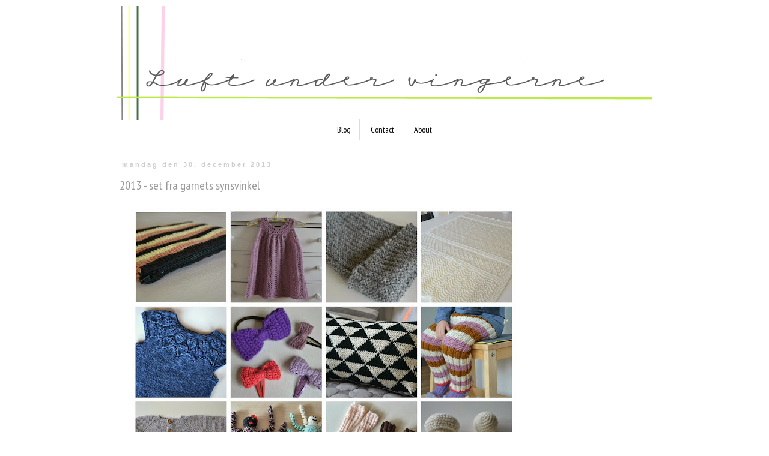

--- FILE ---
content_type: text/html; charset=UTF-8
request_url: https://luftundervingerne.blogspot.com/2013/
body_size: 31140
content:
<!DOCTYPE html>
<html class='v2' dir='ltr' lang='da'>
<head>
<link href='https://www.blogger.com/static/v1/widgets/335934321-css_bundle_v2.css' rel='stylesheet' type='text/css'/>
<meta content='width=1100' name='viewport'/>
<meta content='text/html; charset=UTF-8' http-equiv='Content-Type'/>
<meta content='blogger' name='generator'/>
<link href='https://luftundervingerne.blogspot.com/favicon.ico' rel='icon' type='image/x-icon'/>
<link href='http://luftundervingerne.blogspot.com/2013/' rel='canonical'/>
<link rel="alternate" type="application/atom+xml" title="Luft under vingerne - Atom" href="https://luftundervingerne.blogspot.com/feeds/posts/default" />
<link rel="alternate" type="application/rss+xml" title="Luft under vingerne - RSS" href="https://luftundervingerne.blogspot.com/feeds/posts/default?alt=rss" />
<link rel="service.post" type="application/atom+xml" title="Luft under vingerne - Atom" href="https://draft.blogger.com/feeds/1530271310954880514/posts/default" />
<!--Can't find substitution for tag [blog.ieCssRetrofitLinks]-->
<meta content='http://luftundervingerne.blogspot.com/2013/' property='og:url'/>
<meta content='Luft under vingerne' property='og:title'/>
<meta content='' property='og:description'/>
<title>Luft under vingerne: 2013</title>
<style type='text/css'>@font-face{font-family:'PT Sans Narrow';font-style:normal;font-weight:400;font-display:swap;src:url(//fonts.gstatic.com/s/ptsansnarrow/v19/BngRUXNadjH0qYEzV7ab-oWlsbCLwR2oefDofMY.woff2)format('woff2');unicode-range:U+0460-052F,U+1C80-1C8A,U+20B4,U+2DE0-2DFF,U+A640-A69F,U+FE2E-FE2F;}@font-face{font-family:'PT Sans Narrow';font-style:normal;font-weight:400;font-display:swap;src:url(//fonts.gstatic.com/s/ptsansnarrow/v19/BngRUXNadjH0qYEzV7ab-oWlsbCCwR2oefDofMY.woff2)format('woff2');unicode-range:U+0301,U+0400-045F,U+0490-0491,U+04B0-04B1,U+2116;}@font-face{font-family:'PT Sans Narrow';font-style:normal;font-weight:400;font-display:swap;src:url(//fonts.gstatic.com/s/ptsansnarrow/v19/BngRUXNadjH0qYEzV7ab-oWlsbCIwR2oefDofMY.woff2)format('woff2');unicode-range:U+0100-02BA,U+02BD-02C5,U+02C7-02CC,U+02CE-02D7,U+02DD-02FF,U+0304,U+0308,U+0329,U+1D00-1DBF,U+1E00-1E9F,U+1EF2-1EFF,U+2020,U+20A0-20AB,U+20AD-20C0,U+2113,U+2C60-2C7F,U+A720-A7FF;}@font-face{font-family:'PT Sans Narrow';font-style:normal;font-weight:400;font-display:swap;src:url(//fonts.gstatic.com/s/ptsansnarrow/v19/BngRUXNadjH0qYEzV7ab-oWlsbCGwR2oefDo.woff2)format('woff2');unicode-range:U+0000-00FF,U+0131,U+0152-0153,U+02BB-02BC,U+02C6,U+02DA,U+02DC,U+0304,U+0308,U+0329,U+2000-206F,U+20AC,U+2122,U+2191,U+2193,U+2212,U+2215,U+FEFF,U+FFFD;}</style>
<style id='page-skin-1' type='text/css'><!--
/*
-----------------------------------------------
Blogger Template Style
Name:     Simple
Designer: Blogger
URL:      www.blogger.com
----------------------------------------------- */
/* Content
----------------------------------------------- */
body {
font: normal normal 14px PT Sans Narrow;
color: #999999;
background: #ffffff none repeat scroll top left;
padding: 0 0 0 0;
}
html body .region-inner {
min-width: 0;
max-width: 100%;
width: auto;
}
h2 {
font-size: 22px;
}
a:link {
text-decoration:none;
color: #999999;
}
a:visited {
text-decoration:none;
color: #888888;
}
a:hover {
text-decoration:underline;
color: #33aaff;
}
.body-fauxcolumn-outer .fauxcolumn-inner {
background: transparent none repeat scroll top left;
_background-image: none;
}
.body-fauxcolumn-outer .cap-top {
position: absolute;
z-index: 1;
height: 400px;
width: 100%;
}
.body-fauxcolumn-outer .cap-top .cap-left {
width: 100%;
background: transparent none repeat-x scroll top left;
_background-image: none;
}
.content-outer {
-moz-box-shadow: 0 0 0 rgba(0, 0, 0, .15);
-webkit-box-shadow: 0 0 0 rgba(0, 0, 0, .15);
-goog-ms-box-shadow: 0 0 0 #333333;
box-shadow: 0 0 0 rgba(0, 0, 0, .15);
margin-bottom: 1px;
}
.content-inner {
padding: 10px 40px;
}
.content-inner {
background-color: #ffffff;
}
/* Header
----------------------------------------------- */
.header-outer {
background: transparent none repeat-x scroll 0 -400px;
_background-image: none;
}
.Header h1 {
font: normal normal 40px 'Trebuchet MS',Trebuchet,Verdana,sans-serif;
color: #000000;
text-shadow: 0 0 0 rgba(0, 0, 0, .2);
}
.Header h1 a {
color: #000000;
}
.Header .description {
font-size: 18px;
color: #000000;
}
.header-inner .Header .titlewrapper {
padding: 22px 0;
}
.header-inner .Header .descriptionwrapper {
padding: 0 0;
}
/* Tabs
----------------------------------------------- */
.tabs-inner .section:first-child {
border-top: 0 solid #dddddd;
}
.tabs-inner .section:first-child ul {
margin-top: -1px;
border-top: 1px solid #dddddd;
border-left: 1px solid #dddddd;
border-right: 1px solid #dddddd;
}
.tabs-inner .widget ul {
background: transparent none repeat-x scroll 0 -800px;
_background-image: none;
border-bottom: 1px solid #dddddd;
margin-top: 0;
margin-left: -30px;
margin-right: -30px;
}
.tabs-inner .widget li a {
display: inline-block;
padding: .6em 1em;
font: normal normal 14px PT Sans Narrow;
color: #000000;
border-left: 1px solid #ffffff;
border-right: 1px solid #dddddd;
}
.tabs-inner .widget li:first-child a {
border-left: none;
}
.tabs-inner .widget li.selected a, .tabs-inner .widget li a:hover {
color: #000000;
background-color: #eeeeee;
text-decoration: none;
}
/* Columns
----------------------------------------------- */
.main-outer {
border-top: 0 solid transparent;
}
.fauxcolumn-left-outer .fauxcolumn-inner {
border-right: 1px solid transparent;
}
.fauxcolumn-right-outer .fauxcolumn-inner {
border-left: 1px solid transparent;
}
/* Headings
----------------------------------------------- */
div.widget > h2,
div.widget h2.title {
margin: 0 0 1em 0;
font: normal bold 11px 'Trebuchet MS',Trebuchet,Verdana,sans-serif;
color: #999999;
}
/* Widgets
----------------------------------------------- */
.widget .zippy {
color: #999999;
text-shadow: 2px 2px 1px rgba(0, 0, 0, .1);
}
.widget .popular-posts ul {
list-style: none;
}
/* Posts
----------------------------------------------- */
h2.date-header {
font: normal bold 11px Arial, Tahoma, Helvetica, FreeSans, sans-serif;
}
.date-header span {
background-color: transparent;
color: #cccccc;
padding: 0.4em;
letter-spacing: 3px;
margin: inherit;
}
.main-inner {
padding-top: 35px;
padding-bottom: 65px;
}
.main-inner .column-center-inner {
padding: 0 0;
}
.main-inner .column-center-inner .section {
margin: 0 1em;
}
.post {
margin: 0 0 45px 0;
}
h3.post-title, .comments h4 {
font: normal normal 20px PT Sans Narrow;
margin: .75em 0 0;
}
.post-body {
font-size: 110%;
line-height: 1.4;
position: relative;
}
.post-body img, .post-body .tr-caption-container, .Profile img, .Image img,
.BlogList .item-thumbnail img {
padding: 2px;
background: #ffffff;
border: 1px solid #eeeeee;
-moz-box-shadow: 1px 1px 5px rgba(0, 0, 0, .1);
-webkit-box-shadow: 1px 1px 5px rgba(0, 0, 0, .1);
box-shadow: 1px 1px 5px rgba(0, 0, 0, .1);
}
.post-body img, .post-body .tr-caption-container {
padding: 5px;
}
.post-body .tr-caption-container {
color: #999999;
}
.post-body .tr-caption-container img {
padding: 0;
background: transparent;
border: none;
-moz-box-shadow: 0 0 0 rgba(0, 0, 0, .1);
-webkit-box-shadow: 0 0 0 rgba(0, 0, 0, .1);
box-shadow: 0 0 0 rgba(0, 0, 0, .1);
}
.post-header {
margin: 0 0 1.5em;
line-height: 1.6;
font-size: 90%;
}
.post-footer {
margin: 20px -2px 0;
padding: 5px 10px;
color: #cccccc;
background-color: transparent;
border-bottom: 1px solid transparent;
line-height: 1.6;
font-size: 90%;
}
#comments .comment-author {
padding-top: 1.5em;
border-top: 1px solid transparent;
background-position: 0 1.5em;
}
#comments .comment-author:first-child {
padding-top: 0;
border-top: none;
}
.avatar-image-container {
margin: .2em 0 0;
}
#comments .avatar-image-container img {
border: 1px solid #eeeeee;
}
/* Comments
----------------------------------------------- */
.comments .comments-content .icon.blog-author {
background-repeat: no-repeat;
background-image: url([data-uri]);
}
.comments .comments-content .loadmore a {
border-top: 1px solid #999999;
border-bottom: 1px solid #999999;
}
.comments .comment-thread.inline-thread {
background-color: transparent;
}
.comments .continue {
border-top: 2px solid #999999;
}
/* Accents
---------------------------------------------- */
.section-columns td.columns-cell {
border-left: 1px solid transparent;
}
.blog-pager {
background: transparent url(//www.blogblog.com/1kt/simple/paging_dot.png) repeat-x scroll top center;
}
.blog-pager-older-link, .home-link,
.blog-pager-newer-link {
background-color: #ffffff;
padding: 5px;
}
.footer-outer {
border-top: 1px dashed #bbbbbb;
}
/* Mobile
----------------------------------------------- */
body.mobile  {
background-size: auto;
}
.mobile .body-fauxcolumn-outer {
background: transparent none repeat scroll top left;
}
.mobile .body-fauxcolumn-outer .cap-top {
background-size: 100% auto;
}
.mobile .content-outer {
-webkit-box-shadow: 0 0 3px rgba(0, 0, 0, .15);
box-shadow: 0 0 3px rgba(0, 0, 0, .15);
}
.mobile .tabs-inner .widget ul {
margin-left: 0;
margin-right: 0;
}
.mobile .post {
margin: 0;
}
.mobile .main-inner .column-center-inner .section {
margin: 0;
}
.mobile .date-header span {
padding: 0.1em 10px;
margin: 0 -10px;
}
.mobile h3.post-title {
margin: 0;
}
.mobile .blog-pager {
background: transparent none no-repeat scroll top center;
}
.mobile .footer-outer {
border-top: none;
}
.mobile .main-inner, .mobile .footer-inner {
background-color: #ffffff;
}
.mobile-index-contents {
color: #999999;
}
.mobile-link-button {
background-color: #999999;
}
.mobile-link-button a:link, .mobile-link-button a:visited {
color: #ffffff;
}
.mobile .tabs-inner .section:first-child {
border-top: none;
}
.mobile .tabs-inner .PageList .widget-content {
background-color: #eeeeee;
color: #000000;
border-top: 1px solid #dddddd;
border-bottom: 1px solid #dddddd;
}
.mobile .tabs-inner .PageList .widget-content .pagelist-arrow {
border-left: 1px solid #dddddd;
}
#Header1 {width:890px;margin:0 auto}
#navbar {display:none}
.tabs .widget ul { text-align:center; border: 0px }
.tabs .widget li { float: none; display: inline; border: 0px; }
.tabs-inner .widget ul li:last-child a { border-right: 0px; }
.tabs-inner .section:first-child ul { border: 0px; }
.tabs-inner .widget li.selected a { background-color: white; }
.post-body img {-moz-box-shadow: 0px 0px 0px rgba(0, 0, 0, .1);
-webkit-box-shadow: 0px 0px 0px rgba(0, 0, 0, .1);
box-shadow: 0px 0px 0px rgba(0, 0, 0, .1);
border: 0px;
}
--></style>
<style id='template-skin-1' type='text/css'><!--
body {
min-width: 990px;
}
.content-outer, .content-fauxcolumn-outer, .region-inner {
min-width: 990px;
max-width: 990px;
_width: 990px;
}
.main-inner .columns {
padding-left: 0;
padding-right: 210px;
}
.main-inner .fauxcolumn-center-outer {
left: 0;
right: 210px;
/* IE6 does not respect left and right together */
_width: expression(this.parentNode.offsetWidth -
parseInt("0") -
parseInt("210px") + 'px');
}
.main-inner .fauxcolumn-left-outer {
width: 0;
}
.main-inner .fauxcolumn-right-outer {
width: 210px;
}
.main-inner .column-left-outer {
width: 0;
right: 100%;
margin-left: -0;
}
.main-inner .column-right-outer {
width: 210px;
margin-right: -210px;
}
#layout {
min-width: 0;
}
#layout .content-outer {
min-width: 0;
width: 800px;
}
#layout .region-inner {
min-width: 0;
width: auto;
}
body#layout div.add_widget {
padding: 8px;
}
body#layout div.add_widget a {
margin-left: 32px;
}
--></style>
<link href='https://draft.blogger.com/dyn-css/authorization.css?targetBlogID=1530271310954880514&amp;zx=768f81fb-4e06-4076-9362-18660ed409aa' media='none' onload='if(media!=&#39;all&#39;)media=&#39;all&#39;' rel='stylesheet'/><noscript><link href='https://draft.blogger.com/dyn-css/authorization.css?targetBlogID=1530271310954880514&amp;zx=768f81fb-4e06-4076-9362-18660ed409aa' rel='stylesheet'/></noscript>
<meta name='google-adsense-platform-account' content='ca-host-pub-1556223355139109'/>
<meta name='google-adsense-platform-domain' content='blogspot.com'/>

</head>
<body class='loading variant-simplysimple'>
<div class='navbar section' id='navbar' name='Navigationslinje'><div class='widget Navbar' data-version='1' id='Navbar1'><script type="text/javascript">
    function setAttributeOnload(object, attribute, val) {
      if(window.addEventListener) {
        window.addEventListener('load',
          function(){ object[attribute] = val; }, false);
      } else {
        window.attachEvent('onload', function(){ object[attribute] = val; });
      }
    }
  </script>
<div id="navbar-iframe-container"></div>
<script type="text/javascript" src="https://apis.google.com/js/platform.js"></script>
<script type="text/javascript">
      gapi.load("gapi.iframes:gapi.iframes.style.bubble", function() {
        if (gapi.iframes && gapi.iframes.getContext) {
          gapi.iframes.getContext().openChild({
              url: 'https://draft.blogger.com/navbar/1530271310954880514?origin\x3dhttps://luftundervingerne.blogspot.com',
              where: document.getElementById("navbar-iframe-container"),
              id: "navbar-iframe"
          });
        }
      });
    </script><script type="text/javascript">
(function() {
var script = document.createElement('script');
script.type = 'text/javascript';
script.src = '//pagead2.googlesyndication.com/pagead/js/google_top_exp.js';
var head = document.getElementsByTagName('head')[0];
if (head) {
head.appendChild(script);
}})();
</script>
</div></div>
<div class='body-fauxcolumns'>
<div class='fauxcolumn-outer body-fauxcolumn-outer'>
<div class='cap-top'>
<div class='cap-left'></div>
<div class='cap-right'></div>
</div>
<div class='fauxborder-left'>
<div class='fauxborder-right'></div>
<div class='fauxcolumn-inner'>
</div>
</div>
<div class='cap-bottom'>
<div class='cap-left'></div>
<div class='cap-right'></div>
</div>
</div>
</div>
<div class='content'>
<div class='content-fauxcolumns'>
<div class='fauxcolumn-outer content-fauxcolumn-outer'>
<div class='cap-top'>
<div class='cap-left'></div>
<div class='cap-right'></div>
</div>
<div class='fauxborder-left'>
<div class='fauxborder-right'></div>
<div class='fauxcolumn-inner'>
</div>
</div>
<div class='cap-bottom'>
<div class='cap-left'></div>
<div class='cap-right'></div>
</div>
</div>
</div>
<div class='content-outer'>
<div class='content-cap-top cap-top'>
<div class='cap-left'></div>
<div class='cap-right'></div>
</div>
<div class='fauxborder-left content-fauxborder-left'>
<div class='fauxborder-right content-fauxborder-right'></div>
<div class='content-inner'>
<header>
<div class='header-outer'>
<div class='header-cap-top cap-top'>
<div class='cap-left'></div>
<div class='cap-right'></div>
</div>
<div class='fauxborder-left header-fauxborder-left'>
<div class='fauxborder-right header-fauxborder-right'></div>
<div class='region-inner header-inner'>
<div class='header section' id='header' name='Overskrift'><div class='widget Header' data-version='1' id='Header1'>
<div id='header-inner'>
<a href='https://luftundervingerne.blogspot.com/' style='display: block'>
<img alt='Luft under vingerne' height='190px; ' id='Header1_headerimg' src='https://blogger.googleusercontent.com/img/b/R29vZ2xl/AVvXsEhHp5elqPNMc0m_VROCmLS9-i7IWdDQjshvc2hiYxou9EZcvAZlmjU2Lf0nrjHGfYqzwV46lVsddST8DIo1JEJL-IijfGas0GDtvn9EUHu8CM89CMYQ4nF-iLk0eAwozI0c7vq6L-VkIYU/s1600/blogheaderjuli13.png' style='display: block' width='890px; '/>
</a>
</div>
</div></div>
</div>
</div>
<div class='header-cap-bottom cap-bottom'>
<div class='cap-left'></div>
<div class='cap-right'></div>
</div>
</div>
</header>
<div class='tabs-outer'>
<div class='tabs-cap-top cap-top'>
<div class='cap-left'></div>
<div class='cap-right'></div>
</div>
<div class='fauxborder-left tabs-fauxborder-left'>
<div class='fauxborder-right tabs-fauxborder-right'></div>
<div class='region-inner tabs-inner'>
<div class='tabs section' id='crosscol' name='Felt over alle kolonner'><div class='widget PageList' data-version='1' id='PageList1'>
<h2>Sider</h2>
<div class='widget-content'>
<ul>
<li>
<a href='https://luftundervingerne.blogspot.com/'>Blog</a>
</li>
<li>
<a href='https://luftundervingerne.blogspot.com/p/kontakt.html'>Contact</a>
</li>
<li>
<a href='https://luftundervingerne.blogspot.com/p/om.html'>About</a>
</li>
</ul>
<div class='clear'></div>
</div>
</div></div>
<div class='tabs no-items section' id='crosscol-overflow' name='Cross-Column 2'></div>
</div>
</div>
<div class='tabs-cap-bottom cap-bottom'>
<div class='cap-left'></div>
<div class='cap-right'></div>
</div>
</div>
<div class='main-outer'>
<div class='main-cap-top cap-top'>
<div class='cap-left'></div>
<div class='cap-right'></div>
</div>
<div class='fauxborder-left main-fauxborder-left'>
<div class='fauxborder-right main-fauxborder-right'></div>
<div class='region-inner main-inner'>
<div class='columns fauxcolumns'>
<div class='fauxcolumn-outer fauxcolumn-center-outer'>
<div class='cap-top'>
<div class='cap-left'></div>
<div class='cap-right'></div>
</div>
<div class='fauxborder-left'>
<div class='fauxborder-right'></div>
<div class='fauxcolumn-inner'>
</div>
</div>
<div class='cap-bottom'>
<div class='cap-left'></div>
<div class='cap-right'></div>
</div>
</div>
<div class='fauxcolumn-outer fauxcolumn-left-outer'>
<div class='cap-top'>
<div class='cap-left'></div>
<div class='cap-right'></div>
</div>
<div class='fauxborder-left'>
<div class='fauxborder-right'></div>
<div class='fauxcolumn-inner'>
</div>
</div>
<div class='cap-bottom'>
<div class='cap-left'></div>
<div class='cap-right'></div>
</div>
</div>
<div class='fauxcolumn-outer fauxcolumn-right-outer'>
<div class='cap-top'>
<div class='cap-left'></div>
<div class='cap-right'></div>
</div>
<div class='fauxborder-left'>
<div class='fauxborder-right'></div>
<div class='fauxcolumn-inner'>
</div>
</div>
<div class='cap-bottom'>
<div class='cap-left'></div>
<div class='cap-right'></div>
</div>
</div>
<!-- corrects IE6 width calculation -->
<div class='columns-inner'>
<div class='column-center-outer'>
<div class='column-center-inner'>
<div class='main section' id='main' name='Hovedsektion'><div class='widget Blog' data-version='1' id='Blog1'>
<div class='blog-posts hfeed'>

          <div class="date-outer">
        
<h2 class='date-header'><span>mandag den 30. december 2013</span></h2>

          <div class="date-posts">
        
<div class='post-outer'>
<div class='post hentry uncustomized-post-template' itemprop='blogPost' itemscope='itemscope' itemtype='http://schema.org/BlogPosting'>
<meta content='https://blogger.googleusercontent.com/img/b/R29vZ2xl/AVvXsEhSpPOhUeszO3OHHGFJR0arrKKzCM458MerUL_rsXtPOrjwQDle7BNMRlMiS1E43SGKSprnC7jA8ocYehD3ilKXc_Nv29eyWCYTMo9sGhnHMI9eOxyyvRf6vmllJs1PN448SWRgjTlyUBM/s640/garnCollage1.jpg' itemprop='image_url'/>
<meta content='1530271310954880514' itemprop='blogId'/>
<meta content='7622376736952090198' itemprop='postId'/>
<a name='7622376736952090198'></a>
<h3 class='post-title entry-title' itemprop='name'>
<a href='https://luftundervingerne.blogspot.com/2013/12/2013-set-fra-garnets-synsvinkel.html'>2013 - set fra garnets synsvinkel</a>
</h3>
<div class='post-header'>
<div class='post-header-line-1'></div>
</div>
<div class='post-body entry-content' id='post-body-7622376736952090198' itemprop='description articleBody'>
<div class="separator" style="clear: both; text-align: center;">
<a href="https://blogger.googleusercontent.com/img/b/R29vZ2xl/AVvXsEhSpPOhUeszO3OHHGFJR0arrKKzCM458MerUL_rsXtPOrjwQDle7BNMRlMiS1E43SGKSprnC7jA8ocYehD3ilKXc_Nv29eyWCYTMo9sGhnHMI9eOxyyvRf6vmllJs1PN448SWRgjTlyUBM/s1600/garnCollage1.jpg" imageanchor="1" style="margin-left: 1em; margin-right: 1em;"><img border="0" height="640" src="https://blogger.googleusercontent.com/img/b/R29vZ2xl/AVvXsEhSpPOhUeszO3OHHGFJR0arrKKzCM458MerUL_rsXtPOrjwQDle7BNMRlMiS1E43SGKSprnC7jA8ocYehD3ilKXc_Nv29eyWCYTMo9sGhnHMI9eOxyyvRf6vmllJs1PN448SWRgjTlyUBM/s640/garnCollage1.jpg" width="640" /></a></div>
<br />
<div class="separator" style="clear: both; text-align: center;">
<a href="https://blogger.googleusercontent.com/img/b/R29vZ2xl/AVvXsEg4ZJDCgMrB3BCED3OWcDeBuC0WWO9jhRE9iAzV6_UiMxac5Hebyw0nux0V8s0ghSRkSylsbKTxKeqws8eKcceszSzar2X0AfpzMoF_jPV__zGAXYLVwKVbUcI1UppVaubq3nM2KIkAiZE/s1600/GarnCollage2.jpg" imageanchor="1" style="margin-left: 1em; margin-right: 1em;"><img border="0" height="552" src="https://blogger.googleusercontent.com/img/b/R29vZ2xl/AVvXsEg4ZJDCgMrB3BCED3OWcDeBuC0WWO9jhRE9iAzV6_UiMxac5Hebyw0nux0V8s0ghSRkSylsbKTxKeqws8eKcceszSzar2X0AfpzMoF_jPV__zGAXYLVwKVbUcI1UppVaubq3nM2KIkAiZE/s640/GarnCollage2.jpg" width="640" /></a></div>
<span class="Apple-style-span" style="font-family: 'Courier New', Courier, monospace;">Et tilbageblik på 2013 - gad vide hvor mange meter garn der er brugt her hjemme i året der gik. Til tider synes jeg at jeg er alt for inaktiv, men nu kan jeg kigge på disse billeder og være godt tilfreds. Jeg elsker forskelligheden i projekterne, det er noget af det der holder mig i gang. Meget af det hæklede har været uden opskrift, jeg synes det både er sjovere og nemmere uden opskrift. Tit kan man tænke sig til fremgangsmåden. Det strikkede har både været efter opskrift og efter mine egne idéer. I 2014 håber jeg at jeg får udfordret mig selv lidt mere med hensyn til strik, nu har jeg strikket siden i starten af mine teenageår, så jeg kan vist sagtens. Ofte bliver det bare ikke til de helt komplicerede projekter når jeg lander i sofaen om aftenen - og så er det vist også tid til at få noget strikket til mig selv.</span><br />
<span class="Apple-style-span" style="font-family: 'Courier New', Courier, monospace;"><br /></span>
<span class="Apple-style-span" style="font-family: 'Courier New', Courier, monospace;">Ellers var 2013 jo et fantastisk år hos os. Drømmen om at give Alberte søskende og selv få endnu et barn blev til virkelighed. I marts opdagede vi at vi ventede en baby igen, i juni fandt vi ud af det var en dreng og i november kom han så til verden. Alberte er den dejligste storesøster og den sidste 1,5 måned har været vidunderlig - og samtidig surrealistisk fordi vi for et år siden havde accepteret at vi ikke kunne få flere børn.</span><br />
<span class="Apple-style-span" style="font-family: 'Courier New', Courier, monospace;"><br /></span>
<span class="Apple-style-span" style="font-family: 'Courier New', Courier, monospace;">Og med dette lille tilbageblik vil jeg ønske jer et rigtig godt nytår, jeg håber for jer alle og for vores egen lille familie at 2014 bliver et skønt år. Jeg glæder mig til at vise mange flere kreative udfoldelser og små glimt fra vores familieliv.</span><br />
<span class="Apple-style-span" style="font-family: 'Courier New', Courier, monospace;">Må I komme rigtig godt ind i det nye år!</span>
<div style='clear: both;'></div>
</div>
<div class='post-footer'>
<div class='post-footer-line post-footer-line-1'>
<span class='post-author vcard'>
Indsendt af
<span class='fn' itemprop='author' itemscope='itemscope' itemtype='http://schema.org/Person'>
<meta content='https://draft.blogger.com/profile/11046161458562381126' itemprop='url'/>
<a class='g-profile' href='https://draft.blogger.com/profile/11046161458562381126' rel='author' title='author profile'>
<span itemprop='name'>Marie</span>
</a>
</span>
</span>
<span class='post-timestamp'>
kl.
<meta content='http://luftundervingerne.blogspot.com/2013/12/2013-set-fra-garnets-synsvinkel.html' itemprop='url'/>
<a class='timestamp-link' href='https://luftundervingerne.blogspot.com/2013/12/2013-set-fra-garnets-synsvinkel.html' rel='bookmark' title='permanent link'><abbr class='published' itemprop='datePublished' title='2013-12-30T08:11:00+01:00'>08.11</abbr></a>
</span>
<span class='post-comment-link'>
<a class='comment-link' href='https://luftundervingerne.blogspot.com/2013/12/2013-set-fra-garnets-synsvinkel.html#comment-form' onclick=''>
9 kommentarer:
  </a>
</span>
<span class='post-icons'>
<span class='item-control blog-admin pid-227721949'>
<a href='https://draft.blogger.com/post-edit.g?blogID=1530271310954880514&postID=7622376736952090198&from=pencil' title='Rediger opslag'>
<img alt='' class='icon-action' height='18' src='https://resources.blogblog.com/img/icon18_edit_allbkg.gif' width='18'/>
</a>
</span>
</span>
<div class='post-share-buttons goog-inline-block'>
</div>
</div>
<div class='post-footer-line post-footer-line-2'>
<span class='post-labels'>
Etiketter:
<a href='https://luftundervingerne.blogspot.com/search/label/H%C3%A6klerier' rel='tag'>Hæklerier</a>,
<a href='https://luftundervingerne.blogspot.com/search/label/Nyt%C3%A5r' rel='tag'>Nytår</a>,
<a href='https://luftundervingerne.blogspot.com/search/label/Strik' rel='tag'>Strik</a>,
<a href='https://luftundervingerne.blogspot.com/search/label/Tilbageblik' rel='tag'>Tilbageblik</a>
</span>
</div>
<div class='post-footer-line post-footer-line-3'>
<span class='post-location'>
</span>
</div>
</div>
</div>
</div>

          </div></div>
        

          <div class="date-outer">
        
<h2 class='date-header'><span>søndag den 29. december 2013</span></h2>

          <div class="date-posts">
        
<div class='post-outer'>
<div class='post hentry uncustomized-post-template' itemprop='blogPost' itemscope='itemscope' itemtype='http://schema.org/BlogPosting'>
<meta content='https://blogger.googleusercontent.com/img/b/R29vZ2xl/AVvXsEh1ruWFtgJzAba6PDpvNmguF-ngmDOx6l3_iNSuV4ctsQePhkdM-ll1FXbDpti_YiPKNt3Y7O570ORugyyWwiux6b0m1tSTEqH-sByAsdJnVKs5MotW-9_EpYPF2u4hiWExhd8aYL02Evw/s640/DSC_02522.JPG' itemprop='image_url'/>
<meta content='1530271310954880514' itemprop='blogId'/>
<meta content='9112109401512341256' itemprop='postId'/>
<a name='9112109401512341256'></a>
<h3 class='post-title entry-title' itemprop='name'>
<a href='https://luftundervingerne.blogspot.com/2013/12/det-sidste-af-2013.html'>Det sidste af 2013</a>
</h3>
<div class='post-header'>
<div class='post-header-line-1'></div>
</div>
<div class='post-body entry-content' id='post-body-9112109401512341256' itemprop='description articleBody'>
<div class="separator" style="clear: both; text-align: center;">
<a href="https://blogger.googleusercontent.com/img/b/R29vZ2xl/AVvXsEh1ruWFtgJzAba6PDpvNmguF-ngmDOx6l3_iNSuV4ctsQePhkdM-ll1FXbDpti_YiPKNt3Y7O570ORugyyWwiux6b0m1tSTEqH-sByAsdJnVKs5MotW-9_EpYPF2u4hiWExhd8aYL02Evw/s1600/DSC_02522.JPG" imageanchor="1" style="margin-left: 1em; margin-right: 1em;"><img border="0" height="426" src="https://blogger.googleusercontent.com/img/b/R29vZ2xl/AVvXsEh1ruWFtgJzAba6PDpvNmguF-ngmDOx6l3_iNSuV4ctsQePhkdM-ll1FXbDpti_YiPKNt3Y7O570ORugyyWwiux6b0m1tSTEqH-sByAsdJnVKs5MotW-9_EpYPF2u4hiWExhd8aYL02Evw/s640/DSC_02522.JPG" width="640" /></a></div>
<br />
<div class="separator" style="clear: both; text-align: center;">
<a href="https://blogger.googleusercontent.com/img/b/R29vZ2xl/AVvXsEgsTcTUOTsGydtP5_a3mCSrIBXKrK697lulhsxiBDA5gR7FU8UDLEP9QEWhhIN6Xm2fMaoYadQozXGuaJdI6qVtGkEV_1TcdSt_S7Lc8biYQlUsAhSt1GK4tYC5MMTFvXAqqeDqGsv3b6Q/s1600/DSC_0246.JPG" imageanchor="1" style="margin-left: 1em; margin-right: 1em;"><img border="0" height="426" src="https://blogger.googleusercontent.com/img/b/R29vZ2xl/AVvXsEgsTcTUOTsGydtP5_a3mCSrIBXKrK697lulhsxiBDA5gR7FU8UDLEP9QEWhhIN6Xm2fMaoYadQozXGuaJdI6qVtGkEV_1TcdSt_S7Lc8biYQlUsAhSt1GK4tYC5MMTFvXAqqeDqGsv3b6Q/s640/DSC_0246.JPG" width="640" /></a></div>
<br />
<div class="separator" style="clear: both; text-align: center;">
<a href="https://blogger.googleusercontent.com/img/b/R29vZ2xl/AVvXsEg0qsN5FtvjVRsFqhcF_sEnmpUHSaRpyGB5mr0ma-PXEXw1dw8fxyOim1QWcznoK11Ez75LMpTY7BkHcXLpF71r2J-Gl6R8s7iOaEOUBLi8bf5D32tZdAMEktmYZnZBq0fNRSKf1KoEuOY/s1600/DSC_0253.JPG" imageanchor="1" style="margin-left: 1em; margin-right: 1em;"><img border="0" height="426" src="https://blogger.googleusercontent.com/img/b/R29vZ2xl/AVvXsEg0qsN5FtvjVRsFqhcF_sEnmpUHSaRpyGB5mr0ma-PXEXw1dw8fxyOim1QWcznoK11Ez75LMpTY7BkHcXLpF71r2J-Gl6R8s7iOaEOUBLi8bf5D32tZdAMEktmYZnZBq0fNRSKf1KoEuOY/s640/DSC_0253.JPG" width="640" /></a></div>
<br />
<div class="separator" style="clear: both; text-align: center;">
<a href="https://blogger.googleusercontent.com/img/b/R29vZ2xl/AVvXsEiIa2leniQKPIdoHzvL0H3DqyAQpFz2reYi7fu286NU99XTEobQA3ZVUxT1rrqLgOeviGYQFUmb_X2IYyMi8Wk-jexaWtKSff24NdFctyM3oBsFoURCZMp0GYws1ja1YX7q20dzrOfKLRc/s1600/DSC_0256.JPG" imageanchor="1" style="margin-left: 1em; margin-right: 1em;"><img border="0" height="426" src="https://blogger.googleusercontent.com/img/b/R29vZ2xl/AVvXsEiIa2leniQKPIdoHzvL0H3DqyAQpFz2reYi7fu286NU99XTEobQA3ZVUxT1rrqLgOeviGYQFUmb_X2IYyMi8Wk-jexaWtKSff24NdFctyM3oBsFoURCZMp0GYws1ja1YX7q20dzrOfKLRc/s640/DSC_0256.JPG" width="640" /></a></div>
<span class="Apple-style-span" style="font-family: 'Courier New', Courier, monospace;">Vi er i gang med det sidste af 2013. Når vi når her til slutningen af et år bliver jeg altid lidt eftertænksom. Det giver anledning til at tænke året der gik igennem, men også forventningerne til det nye år begynder at fylde tankerne. De sidste dage af 2013 foregår stille og roligt. Efter julen er pakket væk fylder vi hjemmet med en blanding af vinter og forår. Det giver et frisk pust. Jeg fik et par fine Lyngby vaser i julegave, og de er så fine med tulipaner i.&nbsp;</span><br />
<span class="Apple-style-span" style="font-family: 'Courier New', Courier, monospace;">Der er masse af tid til at lege med julegaver - Lego er et hit for både Alberte og os voksne, det er hyggeligt at sidde sammen og bygge.&nbsp;</span><br />
<span class="Apple-style-span" style="font-family: 'Courier New', Courier, monospace;">Jeg har startet et hæfte med plads til at skrive madplaner i. Normalt gør vi det på en seddel men de bliver altid væk. Så nu forsøger jeg at gøre det i et hæfte, så vi kan genbruge retterne.&nbsp;</span><br />
<span class="Apple-style-span" style="font-family: 'Courier New', Courier, monospace;">Og så har jeg fået hæklet en kugleranke til Bertram, et nemt lille projekt af resterne i garnkurven, og så har han da lidt at kigge på når han bliver lidt større og vi skal på tur med barnevognen.</span>
<div style='clear: both;'></div>
</div>
<div class='post-footer'>
<div class='post-footer-line post-footer-line-1'>
<span class='post-author vcard'>
Indsendt af
<span class='fn' itemprop='author' itemscope='itemscope' itemtype='http://schema.org/Person'>
<meta content='https://draft.blogger.com/profile/11046161458562381126' itemprop='url'/>
<a class='g-profile' href='https://draft.blogger.com/profile/11046161458562381126' rel='author' title='author profile'>
<span itemprop='name'>Marie</span>
</a>
</span>
</span>
<span class='post-timestamp'>
kl.
<meta content='http://luftundervingerne.blogspot.com/2013/12/det-sidste-af-2013.html' itemprop='url'/>
<a class='timestamp-link' href='https://luftundervingerne.blogspot.com/2013/12/det-sidste-af-2013.html' rel='bookmark' title='permanent link'><abbr class='published' itemprop='datePublished' title='2013-12-29T15:06:00+01:00'>15.06</abbr></a>
</span>
<span class='post-comment-link'>
<a class='comment-link' href='https://luftundervingerne.blogspot.com/2013/12/det-sidste-af-2013.html#comment-form' onclick=''>
2 kommentarer:
  </a>
</span>
<span class='post-icons'>
<span class='item-control blog-admin pid-227721949'>
<a href='https://draft.blogger.com/post-edit.g?blogID=1530271310954880514&postID=9112109401512341256&from=pencil' title='Rediger opslag'>
<img alt='' class='icon-action' height='18' src='https://resources.blogblog.com/img/icon18_edit_allbkg.gif' width='18'/>
</a>
</span>
</span>
<div class='post-share-buttons goog-inline-block'>
</div>
</div>
<div class='post-footer-line post-footer-line-2'>
<span class='post-labels'>
Etiketter:
<a href='https://luftundervingerne.blogspot.com/search/label/Hverdagsliv' rel='tag'>Hverdagsliv</a>,
<a href='https://luftundervingerne.blogspot.com/search/label/H%C3%A6klerier' rel='tag'>Hæklerier</a>,
<a href='https://luftundervingerne.blogspot.com/search/label/Jul' rel='tag'>Jul</a>,
<a href='https://luftundervingerne.blogspot.com/search/label/Julegaver' rel='tag'>Julegaver</a>,
<a href='https://luftundervingerne.blogspot.com/search/label/Nyt%C3%A5r' rel='tag'>Nytår</a>,
<a href='https://luftundervingerne.blogspot.com/search/label/Sm%C3%A5%20kreaprojekter' rel='tag'>Små kreaprojekter</a>,
<a href='https://luftundervingerne.blogspot.com/search/label/%C3%85rstiderne' rel='tag'>Årstiderne</a>
</span>
</div>
<div class='post-footer-line post-footer-line-3'>
<span class='post-location'>
</span>
</div>
</div>
</div>
</div>

          </div></div>
        

          <div class="date-outer">
        
<h2 class='date-header'><span>lørdag den 28. december 2013</span></h2>

          <div class="date-posts">
        
<div class='post-outer'>
<div class='post hentry uncustomized-post-template' itemprop='blogPost' itemscope='itemscope' itemtype='http://schema.org/BlogPosting'>
<meta content='https://blogger.googleusercontent.com/img/b/R29vZ2xl/AVvXsEi60AGyUvQrE-kGc-_S6WjcuNxBnMYTCnVOwmQ7YlQe5t_Ft0Re7xEwp-Z4GBIdb7m6FNCLuxlBMJEVI7_sh9NsakLYO0pXR42DFyBgpKOKDB85hDR4CYxDckpcGLvIzloApyGItTO0R8Q/s640/DSC_0193.JPG' itemprop='image_url'/>
<meta content='1530271310954880514' itemprop='blogId'/>
<meta content='2655091149386388854' itemprop='postId'/>
<a name='2655091149386388854'></a>
<h3 class='post-title entry-title' itemprop='name'>
<a href='https://luftundervingerne.blogspot.com/2013/12/nisseleg.html'>Nisseleg</a>
</h3>
<div class='post-header'>
<div class='post-header-line-1'></div>
</div>
<div class='post-body entry-content' id='post-body-2655091149386388854' itemprop='description articleBody'>
<div class="separator" style="clear: both; text-align: center;">
<a href="https://blogger.googleusercontent.com/img/b/R29vZ2xl/AVvXsEi60AGyUvQrE-kGc-_S6WjcuNxBnMYTCnVOwmQ7YlQe5t_Ft0Re7xEwp-Z4GBIdb7m6FNCLuxlBMJEVI7_sh9NsakLYO0pXR42DFyBgpKOKDB85hDR4CYxDckpcGLvIzloApyGItTO0R8Q/s1600/DSC_0193.JPG" imageanchor="1" style="margin-left: 1em; margin-right: 1em;"><img border="0" height="426" src="https://blogger.googleusercontent.com/img/b/R29vZ2xl/AVvXsEi60AGyUvQrE-kGc-_S6WjcuNxBnMYTCnVOwmQ7YlQe5t_Ft0Re7xEwp-Z4GBIdb7m6FNCLuxlBMJEVI7_sh9NsakLYO0pXR42DFyBgpKOKDB85hDR4CYxDckpcGLvIzloApyGItTO0R8Q/s640/DSC_0193.JPG" width="640" /></a></div>
<br />
<div class="separator" style="clear: both; text-align: center;">
<a href="https://blogger.googleusercontent.com/img/b/R29vZ2xl/AVvXsEjrij3WDarMbhsQk6tSGxdOSf-39MNW4PvWTLqCdGuJw-wwKLo2DoaNh7qhwQf42i2rs45o6JdPg1L5tvH7RlNU98vIVtDr802aoc78kslQNc3Aqp-KRo4q_EARfncU2wVArGypzb36Ros/s1600/DSC_0194.JPG" imageanchor="1" style="margin-left: 1em; margin-right: 1em;"><img border="0" height="426" src="https://blogger.googleusercontent.com/img/b/R29vZ2xl/AVvXsEjrij3WDarMbhsQk6tSGxdOSf-39MNW4PvWTLqCdGuJw-wwKLo2DoaNh7qhwQf42i2rs45o6JdPg1L5tvH7RlNU98vIVtDr802aoc78kslQNc3Aqp-KRo4q_EARfncU2wVArGypzb36Ros/s640/DSC_0194.JPG" width="640" /></a></div>
<br />
<div class="separator" style="clear: both; text-align: center;">
<a href="https://blogger.googleusercontent.com/img/b/R29vZ2xl/AVvXsEhAUi3we9D0_2VT9DMYyT_bZHLtAChSH3C4DyrnL3an3plKnoxnK0-VACWTNvLPaP4yiDBY71_uOOEBTumhqzMWd_Xq9zE3vySd8ashAkLUKL0-x0apEsvL1hd77X1mTAwfKSMDSEksg4A/s1600/DSC_0196.JPG" imageanchor="1" style="margin-left: 1em; margin-right: 1em;"><img border="0" height="426" src="https://blogger.googleusercontent.com/img/b/R29vZ2xl/AVvXsEhAUi3we9D0_2VT9DMYyT_bZHLtAChSH3C4DyrnL3an3plKnoxnK0-VACWTNvLPaP4yiDBY71_uOOEBTumhqzMWd_Xq9zE3vySd8ashAkLUKL0-x0apEsvL1hd77X1mTAwfKSMDSEksg4A/s640/DSC_0196.JPG" width="640" /></a></div>
<span class="Apple-style-span" style="font-family: 'Courier New', Courier, monospace;">Mit lille bidrag til min kreaklubs nisseleg i december foruden en lille pakke med papirgodter (poser, masking tape og stickers) som jeg sendte i starten af december. Men den egentlig gave blev en hjemmegjort en af slagsen. Jeg fik lavet lidt hvidt pynt - små grankogler hvor jeg tog udgangspunkt i opskriften fra Yarnfreak, små snebolde og en enkelt freestylet svamp. Jeg er selv glad for det hvide vinterlook, og jeg havde Gitte i tankerne da jeg skulle lave det, for jeg havde på fornemmelsen det også passede til hende. Tanken var at det kan bruges i dekorationer/bordpynt og med en snor i som pynt på grene. Som lidt ekstra havde jeg foldet sløjfer og sendt med og en lille notesbog fra Søstrene Grene. Som I nok kan se på pakken er jeg glad for prikker ;-) Jeg tror hun blev glad for pakken, og så må jeg vist også lave lidt af den hvide pynt til mig selv.</span>
<div style='clear: both;'></div>
</div>
<div class='post-footer'>
<div class='post-footer-line post-footer-line-1'>
<span class='post-author vcard'>
Indsendt af
<span class='fn' itemprop='author' itemscope='itemscope' itemtype='http://schema.org/Person'>
<meta content='https://draft.blogger.com/profile/11046161458562381126' itemprop='url'/>
<a class='g-profile' href='https://draft.blogger.com/profile/11046161458562381126' rel='author' title='author profile'>
<span itemprop='name'>Marie</span>
</a>
</span>
</span>
<span class='post-timestamp'>
kl.
<meta content='http://luftundervingerne.blogspot.com/2013/12/nisseleg.html' itemprop='url'/>
<a class='timestamp-link' href='https://luftundervingerne.blogspot.com/2013/12/nisseleg.html' rel='bookmark' title='permanent link'><abbr class='published' itemprop='datePublished' title='2013-12-28T09:40:00+01:00'>09.40</abbr></a>
</span>
<span class='post-comment-link'>
<a class='comment-link' href='https://luftundervingerne.blogspot.com/2013/12/nisseleg.html#comment-form' onclick=''>
4 kommentarer:
  </a>
</span>
<span class='post-icons'>
<span class='item-control blog-admin pid-227721949'>
<a href='https://draft.blogger.com/post-edit.g?blogID=1530271310954880514&postID=2655091149386388854&from=pencil' title='Rediger opslag'>
<img alt='' class='icon-action' height='18' src='https://resources.blogblog.com/img/icon18_edit_allbkg.gif' width='18'/>
</a>
</span>
</span>
<div class='post-share-buttons goog-inline-block'>
</div>
</div>
<div class='post-footer-line post-footer-line-2'>
<span class='post-labels'>
Etiketter:
<a href='https://luftundervingerne.blogspot.com/search/label/Gaver' rel='tag'>Gaver</a>,
<a href='https://luftundervingerne.blogspot.com/search/label/hjemmelavede%20gaver' rel='tag'>hjemmelavede gaver</a>,
<a href='https://luftundervingerne.blogspot.com/search/label/H%C3%A6klerier' rel='tag'>Hæklerier</a>,
<a href='https://luftundervingerne.blogspot.com/search/label/Jul' rel='tag'>Jul</a>,
<a href='https://luftundervingerne.blogspot.com/search/label/Julegaver' rel='tag'>Julegaver</a>,
<a href='https://luftundervingerne.blogspot.com/search/label/Papirklip' rel='tag'>Papirklip</a>
</span>
</div>
<div class='post-footer-line post-footer-line-3'>
<span class='post-location'>
</span>
</div>
</div>
</div>
</div>

          </div></div>
        

          <div class="date-outer">
        
<h2 class='date-header'><span>torsdag den 26. december 2013</span></h2>

          <div class="date-posts">
        
<div class='post-outer'>
<div class='post hentry uncustomized-post-template' itemprop='blogPost' itemscope='itemscope' itemtype='http://schema.org/BlogPosting'>
<meta content='https://blogger.googleusercontent.com/img/b/R29vZ2xl/AVvXsEiSOp3zj3Pzu5DPn7Bl0E5zH_mv1s_FnLTCHz2ucK_VZIskxGiGVT7zkZfyKaZ1xDH8OKuUlPspYthZof4j9CKRIU_eKKDFFqFxHLLhKmVl7DXry8OGMBNXlzcAgGaAnb_Wzh9ekWaT5OI/s640/DSC_0227.JPG' itemprop='image_url'/>
<meta content='1530271310954880514' itemprop='blogId'/>
<meta content='6904021977601284174' itemprop='postId'/>
<a name='6904021977601284174'></a>
<h3 class='post-title entry-title' itemprop='name'>
<a href='https://luftundervingerne.blogspot.com/2013/12/gldelig-bag-jul.html'>Glædelig (bag) jul</a>
</h3>
<div class='post-header'>
<div class='post-header-line-1'></div>
</div>
<div class='post-body entry-content' id='post-body-6904021977601284174' itemprop='description articleBody'>
<div class="separator" style="clear: both; text-align: center;">
<a href="https://blogger.googleusercontent.com/img/b/R29vZ2xl/AVvXsEiSOp3zj3Pzu5DPn7Bl0E5zH_mv1s_FnLTCHz2ucK_VZIskxGiGVT7zkZfyKaZ1xDH8OKuUlPspYthZof4j9CKRIU_eKKDFFqFxHLLhKmVl7DXry8OGMBNXlzcAgGaAnb_Wzh9ekWaT5OI/s1600/DSC_0227.JPG" imageanchor="1" style="margin-left: 1em; margin-right: 1em;"><img border="0" height="426" src="https://blogger.googleusercontent.com/img/b/R29vZ2xl/AVvXsEiSOp3zj3Pzu5DPn7Bl0E5zH_mv1s_FnLTCHz2ucK_VZIskxGiGVT7zkZfyKaZ1xDH8OKuUlPspYthZof4j9CKRIU_eKKDFFqFxHLLhKmVl7DXry8OGMBNXlzcAgGaAnb_Wzh9ekWaT5OI/s640/DSC_0227.JPG" width="640" /></a></div>
<br />
<div class="separator" style="clear: both; text-align: center;">
<a href="https://blogger.googleusercontent.com/img/b/R29vZ2xl/AVvXsEjwuoQwIFlheQ3588CNJk88mRJr3y2lEHaiygkttysrnGbb9lVrpFxWjxMjMTS0vHez3RBbN3CFU9OCvb4-MPfESxDUOfbyZoHpjlrierCiwCiiqeS4r9N6Ko-lC2qn0UcYq9abDHEDsMs/s1600/DSC_0202.JPG" imageanchor="1" style="margin-left: 1em; margin-right: 1em;"><img border="0" height="426" src="https://blogger.googleusercontent.com/img/b/R29vZ2xl/AVvXsEjwuoQwIFlheQ3588CNJk88mRJr3y2lEHaiygkttysrnGbb9lVrpFxWjxMjMTS0vHez3RBbN3CFU9OCvb4-MPfESxDUOfbyZoHpjlrierCiwCiiqeS4r9N6Ko-lC2qn0UcYq9abDHEDsMs/s640/DSC_0202.JPG" width="640" /></a></div>
<br />
<div class="separator" style="clear: both; text-align: center;">
<a href="https://blogger.googleusercontent.com/img/b/R29vZ2xl/AVvXsEgPNE5vdu_Aow-3NZdQjBRieGiu0oes0aN54zEXYhJ-Sa2dYj1kL_2NiajcIxh3kNeqBu06ygoYecPgUk__AgQToWDqBob_Ob-cHENgL_SqneLdAc8GC0YJMUC18S8hDDMdj7j0siiUwwE/s1600/DSC_0204.JPG" imageanchor="1" style="margin-left: 1em; margin-right: 1em;"><img border="0" height="426" src="https://blogger.googleusercontent.com/img/b/R29vZ2xl/AVvXsEgPNE5vdu_Aow-3NZdQjBRieGiu0oes0aN54zEXYhJ-Sa2dYj1kL_2NiajcIxh3kNeqBu06ygoYecPgUk__AgQToWDqBob_Ob-cHENgL_SqneLdAc8GC0YJMUC18S8hDDMdj7j0siiUwwE/s640/DSC_0204.JPG" width="640" /></a></div>
<br />
<div class="separator" style="clear: both; text-align: center;">
<a href="https://blogger.googleusercontent.com/img/b/R29vZ2xl/AVvXsEhtT6c5UPAaE6uzBskjRCXIKe4bokiInWwWWZfonbWJQxUYg8xoxYOIeo4ag725RwRQdrFXou5R0smP1t0TuyvY57lF5BjwtF8dnwV75QZWxwO-eSUoQTnUU7yTot7K36b3fBdpFt-so1s/s1600/DSC_0222.JPG" imageanchor="1" style="margin-left: 1em; margin-right: 1em;"><img border="0" height="426" src="https://blogger.googleusercontent.com/img/b/R29vZ2xl/AVvXsEhtT6c5UPAaE6uzBskjRCXIKe4bokiInWwWWZfonbWJQxUYg8xoxYOIeo4ag725RwRQdrFXou5R0smP1t0TuyvY57lF5BjwtF8dnwV75QZWxwO-eSUoQTnUU7yTot7K36b3fBdpFt-so1s/s640/DSC_0222.JPG" width="640" /></a></div>
<span class="Apple-style-span" style="font-family: 'Courier New', Courier, monospace;">En smule forsinket vil jeg ønske jer alle en glædelig jul - eller nærmere håbe at I alle allerede har haft en dejlig jul.</span><br />
<span class="Apple-style-span" style="font-family: 'Courier New', Courier, monospace;">Vi har haft nogle skønne dage. D. 25. og i dag har vi ingen planer haft, noget vi mere eller mindre har holdt fast i siden Alberte blev født - især d. 25. Det betyder meget med lidt ro efter juleaften og så mødes vi igen med familien senere. Så derfor er det også først i morgen vi igen er på farten.&nbsp;</span><br />
<span class="Apple-style-span" style="font-family: 'Courier New', Courier, monospace;">Min søster har lavet det fineste julebillede til Alberte og Bertram, det er det fine billede med mumi på. Hun er så dygtig til at tegne, og er generelt vildt kreativ - hun burde blogge om alle hendes idéer (hint hint søster, hvis du kigger med). Til mig har hun startet min tranesamling, så nu er jeg da lidt på vej i ønsket om at få en uro med traner.</span><br />
<span class="Apple-style-span" style="font-family: 'Courier New', Courier, monospace;">Jeg fik strikket en vest til min niece i julegave. Igen er det en opskrift af Lene Holme Samsøe som hedder Bløde blade. Jeg elsker at strikke hulmønster, det går stærkt fordi man lige skal have en ekstra pind med for at se hvordan mønstret udvikler sig. Vesten er strikket i Semilla fra BC Garn.</span><br />
<span class="Apple-style-span" style="font-family: 'Courier New', Courier, monospace;">Jeg har været med i en nisseleg med min kreaklub, og jeg var så heldig juleaften at få en avvento stage til min lille samling. Og jeg fik gættet mig frem til at det var <a href="http://gaasegang.blogspot.dk/" target="_blank">Gitte</a> der var min nisse.</span><br />
<span class="Apple-style-span" style="font-family: 'Courier New', Courier, monospace;"><br /></span>
<span class="Apple-style-span" style="font-family: 'Courier New', Courier, monospace;">Fortsat god jul - jeg viser min lille nissepakke frem en af dagene :-)&nbsp;</span>
<div style='clear: both;'></div>
</div>
<div class='post-footer'>
<div class='post-footer-line post-footer-line-1'>
<span class='post-author vcard'>
Indsendt af
<span class='fn' itemprop='author' itemscope='itemscope' itemtype='http://schema.org/Person'>
<meta content='https://draft.blogger.com/profile/11046161458562381126' itemprop='url'/>
<a class='g-profile' href='https://draft.blogger.com/profile/11046161458562381126' rel='author' title='author profile'>
<span itemprop='name'>Marie</span>
</a>
</span>
</span>
<span class='post-timestamp'>
kl.
<meta content='http://luftundervingerne.blogspot.com/2013/12/gldelig-bag-jul.html' itemprop='url'/>
<a class='timestamp-link' href='https://luftundervingerne.blogspot.com/2013/12/gldelig-bag-jul.html' rel='bookmark' title='permanent link'><abbr class='published' itemprop='datePublished' title='2013-12-26T19:43:00+01:00'>19.43</abbr></a>
</span>
<span class='post-comment-link'>
<a class='comment-link' href='https://luftundervingerne.blogspot.com/2013/12/gldelig-bag-jul.html#comment-form' onclick=''>
4 kommentarer:
  </a>
</span>
<span class='post-icons'>
<span class='item-control blog-admin pid-227721949'>
<a href='https://draft.blogger.com/post-edit.g?blogID=1530271310954880514&postID=6904021977601284174&from=pencil' title='Rediger opslag'>
<img alt='' class='icon-action' height='18' src='https://resources.blogblog.com/img/icon18_edit_allbkg.gif' width='18'/>
</a>
</span>
</span>
<div class='post-share-buttons goog-inline-block'>
</div>
</div>
<div class='post-footer-line post-footer-line-2'>
<span class='post-labels'>
Etiketter:
<a href='https://luftundervingerne.blogspot.com/search/label/Gaver' rel='tag'>Gaver</a>,
<a href='https://luftundervingerne.blogspot.com/search/label/hjemmelavede%20gaver' rel='tag'>hjemmelavede gaver</a>,
<a href='https://luftundervingerne.blogspot.com/search/label/Jul' rel='tag'>Jul</a>,
<a href='https://luftundervingerne.blogspot.com/search/label/Papirklip' rel='tag'>Papirklip</a>,
<a href='https://luftundervingerne.blogspot.com/search/label/Pynt' rel='tag'>Pynt</a>,
<a href='https://luftundervingerne.blogspot.com/search/label/Strik' rel='tag'>Strik</a>
</span>
</div>
<div class='post-footer-line post-footer-line-3'>
<span class='post-location'>
</span>
</div>
</div>
</div>
</div>

          </div></div>
        

          <div class="date-outer">
        
<h2 class='date-header'><span>onsdag den 18. december 2013</span></h2>

          <div class="date-posts">
        
<div class='post-outer'>
<div class='post hentry uncustomized-post-template' itemprop='blogPost' itemscope='itemscope' itemtype='http://schema.org/BlogPosting'>
<meta content='https://blogger.googleusercontent.com/img/b/R29vZ2xl/AVvXsEhoCcG8Vti09yKEEUP_fmQGJHe6mIuupaBXgT1ykrKnpM_4ZowsH7GlPWK1978E5pbZlFGHQ-2W647CJvTVfBnSWMMD5CZOQBszD4gQWFatDHHqCQEw6-x7q7d7KgVxkkJOu3bCNqCiKKA/s640/DSC_0182.JPG' itemprop='image_url'/>
<meta content='1530271310954880514' itemprop='blogId'/>
<meta content='4961623296651952429' itemprop='postId'/>
<a name='4961623296651952429'></a>
<h3 class='post-title entry-title' itemprop='name'>
<a href='https://luftundervingerne.blogspot.com/2013/12/this-and-that.html'>This and that</a>
</h3>
<div class='post-header'>
<div class='post-header-line-1'></div>
</div>
<div class='post-body entry-content' id='post-body-4961623296651952429' itemprop='description articleBody'>
<div class="separator" style="clear: both; text-align: center;">
<a href="https://blogger.googleusercontent.com/img/b/R29vZ2xl/AVvXsEhoCcG8Vti09yKEEUP_fmQGJHe6mIuupaBXgT1ykrKnpM_4ZowsH7GlPWK1978E5pbZlFGHQ-2W647CJvTVfBnSWMMD5CZOQBszD4gQWFatDHHqCQEw6-x7q7d7KgVxkkJOu3bCNqCiKKA/s1600/DSC_0182.JPG" imageanchor="1" style="margin-left: 1em; margin-right: 1em;"><img border="0" height="426" src="https://blogger.googleusercontent.com/img/b/R29vZ2xl/AVvXsEhoCcG8Vti09yKEEUP_fmQGJHe6mIuupaBXgT1ykrKnpM_4ZowsH7GlPWK1978E5pbZlFGHQ-2W647CJvTVfBnSWMMD5CZOQBszD4gQWFatDHHqCQEw6-x7q7d7KgVxkkJOu3bCNqCiKKA/s640/DSC_0182.JPG" width="640" /></a></div>
<br />
<div class="separator" style="clear: both; text-align: center;">
<a href="https://blogger.googleusercontent.com/img/b/R29vZ2xl/AVvXsEipZ6_aE0bLeiu0ForSIMOR3rxbItP7oQ3zpp1BRrppBb1S8VtaXI8ylVRdBSnn7LXAPECPcbJlP54_Mce4DYOzUhHSWhEnmw_NUCX2EnZgCRbyalDPEbSO_zGO9UXDqqQSOojrI0xBSnU/s1600/DSC_0190.JPG" imageanchor="1" style="margin-left: 1em; margin-right: 1em;"><img border="0" height="426" src="https://blogger.googleusercontent.com/img/b/R29vZ2xl/AVvXsEipZ6_aE0bLeiu0ForSIMOR3rxbItP7oQ3zpp1BRrppBb1S8VtaXI8ylVRdBSnn7LXAPECPcbJlP54_Mce4DYOzUhHSWhEnmw_NUCX2EnZgCRbyalDPEbSO_zGO9UXDqqQSOojrI0xBSnU/s640/DSC_0190.JPG" width="640" /></a></div>
<br />
<div class="separator" style="clear: both; text-align: center;">
<a href="https://blogger.googleusercontent.com/img/b/R29vZ2xl/AVvXsEgKmjPgWplM5itOKwgEZ68Q_nbMYSD7ylFeDcVymTIsiSGF167yTuu9jmCUwDaEtbC852TYpZjzJ4POfNXphdq3eAqoKsZwKH69_9jEPKmJ7-24u8m-7SEWK3zygnJOshh-Y5Cri2rz7YI/s1600/DSC_0180.JPG" imageanchor="1" style="margin-left: 1em; margin-right: 1em;"><img border="0" height="426" src="https://blogger.googleusercontent.com/img/b/R29vZ2xl/AVvXsEgKmjPgWplM5itOKwgEZ68Q_nbMYSD7ylFeDcVymTIsiSGF167yTuu9jmCUwDaEtbC852TYpZjzJ4POfNXphdq3eAqoKsZwKH69_9jEPKmJ7-24u8m-7SEWK3zygnJOshh-Y5Cri2rz7YI/s640/DSC_0180.JPG" width="640" /></a></div>
<br />
<div class="separator" style="clear: both; text-align: center;">
<a href="https://blogger.googleusercontent.com/img/b/R29vZ2xl/AVvXsEgAXvhWuYPE6Vi5HH4d9WZIZlu4uDudaHmxoRQCKK3s0W1uxRZXJQsB042q6yoaiWgAgfTrq4PYlhpmViIsnEaGoUDrU-plqTH3P7LDLoS_E54Gn9m9tNXRbXDiMGwDNtNOiZVPXXlhz4s/s1600/DSC_0191.JPG" imageanchor="1" style="margin-left: 1em; margin-right: 1em;"><img border="0" height="426" src="https://blogger.googleusercontent.com/img/b/R29vZ2xl/AVvXsEgAXvhWuYPE6Vi5HH4d9WZIZlu4uDudaHmxoRQCKK3s0W1uxRZXJQsB042q6yoaiWgAgfTrq4PYlhpmViIsnEaGoUDrU-plqTH3P7LDLoS_E54Gn9m9tNXRbXDiMGwDNtNOiZVPXXlhz4s/s640/DSC_0191.JPG" width="640" /></a></div>
<br />
<div class="separator" style="clear: both; text-align: center;">
<a href="https://blogger.googleusercontent.com/img/b/R29vZ2xl/AVvXsEgjwEwGCHwGT76uHaTjTxQYRKAtadve2hrrqqV47t0uuC5f2Z1FUNM4c55QJLkVne6nGpX5wZBiBJWcMOgcGE2irEA1M2fhvqR_SWLe7NlpyH5TCuiuT8S_AQBTMZ6I9h_3P5exaUtQ7NI/s1600/DSC_0197.JPG" imageanchor="1" style="margin-left: 1em; margin-right: 1em;"><img border="0" height="426" src="https://blogger.googleusercontent.com/img/b/R29vZ2xl/AVvXsEgjwEwGCHwGT76uHaTjTxQYRKAtadve2hrrqqV47t0uuC5f2Z1FUNM4c55QJLkVne6nGpX5wZBiBJWcMOgcGE2irEA1M2fhvqR_SWLe7NlpyH5TCuiuT8S_AQBTMZ6I9h_3P5exaUtQ7NI/s640/DSC_0197.JPG" width="640" /></a></div>
<span class="Apple-style-span" style="font-family: 'Courier New', Courier, monospace;">Pomelo, små søde fodaftryk, en julefavorit - ølkage med smør, havregrynskugler og en ny fugl i flokken (vundet hos <a href="http://mormedmegetmere.blogspot.dk/" target="_blank">Pernille</a>). Tiden går og jeg får stadig blogget for lidt, men tiden forsvinder mellem hænderne på mig, desværre, for jeg kan godt savne at blogge og få læst med hos andre bloggere. Bertram er ellers vældig god mod sin mor - sover godt om natten og tager gerne lure på 3-5 timer om dagen, så jeg klager ikke. Jeg husker stadig hvordan det var at være på barsel med Alberte, hun sov mellem 30 min og 1 time ad gangen helt fra hun var spæd. Ingen af dem har dog skreget meget og det må også gerne vare ved.</span><br />
<span class="Apple-style-span" style="font-family: 'Courier New', Courier, monospace;"><br /></span>
<span class="Apple-style-span" style="font-family: 'Courier New', Courier, monospace;">Jeg har ikke glemt at være kreativ men lige nu er der fokus på at lave de sidste gaver færdigt, så I må vente lidt med at se det.</span><br />
<span class="Apple-style-span" style="font-family: 'Courier New', Courier, monospace;"><br /></span>
<span class="Apple-style-span" style="font-family: 'Courier New', Courier, monospace;">God aften til alle der kigger forbi - måske skal du også, ligesom mig, arbejde videre med julegaverne :-)</span>
<div style='clear: both;'></div>
</div>
<div class='post-footer'>
<div class='post-footer-line post-footer-line-1'>
<span class='post-author vcard'>
Indsendt af
<span class='fn' itemprop='author' itemscope='itemscope' itemtype='http://schema.org/Person'>
<meta content='https://draft.blogger.com/profile/11046161458562381126' itemprop='url'/>
<a class='g-profile' href='https://draft.blogger.com/profile/11046161458562381126' rel='author' title='author profile'>
<span itemprop='name'>Marie</span>
</a>
</span>
</span>
<span class='post-timestamp'>
kl.
<meta content='http://luftundervingerne.blogspot.com/2013/12/this-and-that.html' itemprop='url'/>
<a class='timestamp-link' href='https://luftundervingerne.blogspot.com/2013/12/this-and-that.html' rel='bookmark' title='permanent link'><abbr class='published' itemprop='datePublished' title='2013-12-18T19:53:00+01:00'>19.53</abbr></a>
</span>
<span class='post-comment-link'>
<a class='comment-link' href='https://luftundervingerne.blogspot.com/2013/12/this-and-that.html#comment-form' onclick=''>
3 kommentarer:
  </a>
</span>
<span class='post-icons'>
<span class='item-control blog-admin pid-227721949'>
<a href='https://draft.blogger.com/post-edit.g?blogID=1530271310954880514&postID=4961623296651952429&from=pencil' title='Rediger opslag'>
<img alt='' class='icon-action' height='18' src='https://resources.blogblog.com/img/icon18_edit_allbkg.gif' width='18'/>
</a>
</span>
</span>
<div class='post-share-buttons goog-inline-block'>
</div>
</div>
<div class='post-footer-line post-footer-line-2'>
<span class='post-labels'>
Etiketter:
<a href='https://luftundervingerne.blogspot.com/search/label/Barsel' rel='tag'>Barsel</a>,
<a href='https://luftundervingerne.blogspot.com/search/label/B%C3%B8rn' rel='tag'>Børn</a>,
<a href='https://luftundervingerne.blogspot.com/search/label/Godter' rel='tag'>Godter</a>,
<a href='https://luftundervingerne.blogspot.com/search/label/Jul' rel='tag'>Jul</a>,
<a href='https://luftundervingerne.blogspot.com/search/label/Mad' rel='tag'>Mad</a>
</span>
</div>
<div class='post-footer-line post-footer-line-3'>
<span class='post-location'>
</span>
</div>
</div>
</div>
</div>

          </div></div>
        

          <div class="date-outer">
        
<h2 class='date-header'><span>fredag den 13. december 2013</span></h2>

          <div class="date-posts">
        
<div class='post-outer'>
<div class='post hentry uncustomized-post-template' itemprop='blogPost' itemscope='itemscope' itemtype='http://schema.org/BlogPosting'>
<meta content='https://blogger.googleusercontent.com/img/b/R29vZ2xl/AVvXsEit96QCEVP5vdn7hAPYd2FfmYlFrL6HD-wzp8k9lQVD9mczigE2xzSZDWo8WKeOCPAxg9yciT-2EzmccCM6UPhpsJ8_bDH6r5A9SXebgLFH1iJyXekFvz9cP_brZartdr-8iife_0zwnMo/s640/DSC_0176.JPG' itemprop='image_url'/>
<meta content='1530271310954880514' itemprop='blogId'/>
<meta content='1629927189876574416' itemprop='postId'/>
<a name='1629927189876574416'></a>
<h3 class='post-title entry-title' itemprop='name'>
<a href='https://luftundervingerne.blogspot.com/2013/12/kologisk-forsmag-pa-julemiddagen.html'>Økologisk forsmag på julemiddagen</a>
</h3>
<div class='post-header'>
<div class='post-header-line-1'></div>
</div>
<div class='post-body entry-content' id='post-body-1629927189876574416' itemprop='description articleBody'>
<div class="separator" style="clear: both; text-align: center;">
<a href="https://blogger.googleusercontent.com/img/b/R29vZ2xl/AVvXsEit96QCEVP5vdn7hAPYd2FfmYlFrL6HD-wzp8k9lQVD9mczigE2xzSZDWo8WKeOCPAxg9yciT-2EzmccCM6UPhpsJ8_bDH6r5A9SXebgLFH1iJyXekFvz9cP_brZartdr-8iife_0zwnMo/s1600/DSC_0176.JPG" imageanchor="1" style="margin-left: 1em; margin-right: 1em;"><img border="0" height="426" src="https://blogger.googleusercontent.com/img/b/R29vZ2xl/AVvXsEit96QCEVP5vdn7hAPYd2FfmYlFrL6HD-wzp8k9lQVD9mczigE2xzSZDWo8WKeOCPAxg9yciT-2EzmccCM6UPhpsJ8_bDH6r5A9SXebgLFH1iJyXekFvz9cP_brZartdr-8iife_0zwnMo/s640/DSC_0176.JPG" width="640" /></a></div>
<br />
<div class="separator" style="clear: both; text-align: center;">
<a href="https://blogger.googleusercontent.com/img/b/R29vZ2xl/AVvXsEjoR1Os5uG3mjXxJ6c-37yKFBIa0f0WWt3G9aQd3YxinVwI_pEWFN0DD6ln7QI2yi5CRJ9A8Prme70IrG0-hQ5AveS6ky9FJ-4K3eOdSL8KWr-JqZM1TaFinRPDb4v8_pv8Q_rN7AFNPoY/s1600/DSC_0174.JPG" imageanchor="1" style="margin-left: 1em; margin-right: 1em;"><img border="0" height="426" src="https://blogger.googleusercontent.com/img/b/R29vZ2xl/AVvXsEjoR1Os5uG3mjXxJ6c-37yKFBIa0f0WWt3G9aQd3YxinVwI_pEWFN0DD6ln7QI2yi5CRJ9A8Prme70IrG0-hQ5AveS6ky9FJ-4K3eOdSL8KWr-JqZM1TaFinRPDb4v8_pv8Q_rN7AFNPoY/s640/DSC_0174.JPG" width="640" /></a></div>
<br />
<div class="separator" style="clear: both; text-align: center;">
<a href="https://blogger.googleusercontent.com/img/b/R29vZ2xl/AVvXsEi6Miqhi2BWchu1yeCjB8M2EDyPU0q-VPprYWY9vqRyi7BfkxWUzRkEzb_Gfu9rQu-Si5Bnwn4a27f2kddIyG26lV436Yt01nb620DZA5AOU4nJ3Hu_D2p5zsUvkSYFTUiCml213hXrMns/s1600/DSC_0173.JPG" imageanchor="1" style="margin-left: 1em; margin-right: 1em;"><img border="0" height="426" src="https://blogger.googleusercontent.com/img/b/R29vZ2xl/AVvXsEi6Miqhi2BWchu1yeCjB8M2EDyPU0q-VPprYWY9vqRyi7BfkxWUzRkEzb_Gfu9rQu-Si5Bnwn4a27f2kddIyG26lV436Yt01nb620DZA5AOU4nJ3Hu_D2p5zsUvkSYFTUiCml213hXrMns/s640/DSC_0173.JPG" width="640" /></a></div>
<span class="Apple-style-span" style="font-family: 'Courier New', Courier, monospace;">Jeg er opvokset på landet hvor vi havde forskellige dyr gennem min barndom. Min far havde ikke økologisk landbrug, men han havde altid stor respekt for de dyr han havde med at gøre. Dyrene skulle have det godt. Jeg husker vi en tid havde små frilandsgrise som gik og rodede i jorden og havde et fint lille hus at gå ind i. Jeg har taget meget med hjemme fra hvad dyrevelfærd og kvalitet angår. Derfor er det også naturligt for mig at købe økologisk kød og ikke mindst kød fra danske dyr. Vi spiser ikke store mængder kød om ugen, og det gør det nemt at vælge økologi, for så gør det ikke så meget at det koster lidt ekstra, for prisen har selvfølgelig også en effekt på hvad der er muligt.</span><br />
<span class="Apple-style-span" style="font-family: 'Courier New', Courier, monospace;">Jeg har fået muligheden for at teste en økologisk julemiddag med en økologisk flæskesteg som vigtigste ingrediens. Jeg havde faktisk ikke før set en økologisk flæskesteg i supermarkederne, men det er altså muligt at finde det i Føtex og Bilka i hvert fald. Vi inviterede mine forældre til spisning i søndags og så stod den ellers på julemad. Jeg er lidt ked af at må indrømme at flæskestegen faktisk fik lidt for meget og sværene blev bløde, men det har altså intet med økologien at gøre, men i stedet tilberedningen - jeg giver babyen skylden ;-) Og muligvis også at hele køkkenet rodede fordi der skulle installeres opvaskemaskine mens jeg skulle lave mad. Men ellers vil jeg sige at kvaliteten var god, det var et dejligt stykke kød, og så gør det bare så meget at man ved dyret har haft det godt. Udover det fik vi økologiske kartofler og en økologisk grønkålssalat (bortset fra pinjekerner og granatæble), og salaten var virkelig nem at lave og smagte skønt.</span><br />
<span class="Apple-style-span" style="font-family: 'Courier New', Courier, monospace;"><br /></span>
<span class="Apple-style-span" style="font-family: 'Courier New', Courier, monospace;">Hvad er mon dit forhold til økologisk kød? Betyder det noget her i juletiden med alt julemaden at kødet kommer fra dyr der har haft det godt?</span><br />
<span class="Apple-style-span" style="font-family: 'Courier New', Courier, monospace;"><br /></span>
<span class="Apple-style-span" style="font-family: 'Courier New', Courier, monospace;">God weekend når I når der til :-)</span><br />
<span class="Apple-style-span" style="font-family: 'Courier New', Courier, monospace;"><br /></span>
<span class="Apple-style-span" style="font-family: 'Courier New', Courier, monospace;"><i><br /></i></span>
<span class="Apple-style-span" style="font-family: 'Courier New', Courier, monospace;"><i>Varerne er sendt i en testpakke, men ordene er helt mine egne.</i></span>
<div style='clear: both;'></div>
</div>
<div class='post-footer'>
<div class='post-footer-line post-footer-line-1'>
<span class='post-author vcard'>
Indsendt af
<span class='fn' itemprop='author' itemscope='itemscope' itemtype='http://schema.org/Person'>
<meta content='https://draft.blogger.com/profile/11046161458562381126' itemprop='url'/>
<a class='g-profile' href='https://draft.blogger.com/profile/11046161458562381126' rel='author' title='author profile'>
<span itemprop='name'>Marie</span>
</a>
</span>
</span>
<span class='post-timestamp'>
kl.
<meta content='http://luftundervingerne.blogspot.com/2013/12/kologisk-forsmag-pa-julemiddagen.html' itemprop='url'/>
<a class='timestamp-link' href='https://luftundervingerne.blogspot.com/2013/12/kologisk-forsmag-pa-julemiddagen.html' rel='bookmark' title='permanent link'><abbr class='published' itemprop='datePublished' title='2013-12-13T08:36:00+01:00'>08.36</abbr></a>
</span>
<span class='post-comment-link'>
<a class='comment-link' href='https://luftundervingerne.blogspot.com/2013/12/kologisk-forsmag-pa-julemiddagen.html#comment-form' onclick=''>
1 kommentar:
  </a>
</span>
<span class='post-icons'>
<span class='item-control blog-admin pid-227721949'>
<a href='https://draft.blogger.com/post-edit.g?blogID=1530271310954880514&postID=1629927189876574416&from=pencil' title='Rediger opslag'>
<img alt='' class='icon-action' height='18' src='https://resources.blogblog.com/img/icon18_edit_allbkg.gif' width='18'/>
</a>
</span>
</span>
<div class='post-share-buttons goog-inline-block'>
</div>
</div>
<div class='post-footer-line post-footer-line-2'>
<span class='post-labels'>
Etiketter:
<a href='https://luftundervingerne.blogspot.com/search/label/Jul' rel='tag'>Jul</a>,
<a href='https://luftundervingerne.blogspot.com/search/label/Mad' rel='tag'>Mad</a>,
<a href='https://luftundervingerne.blogspot.com/search/label/Sponsoreret' rel='tag'>Sponsoreret</a>
</span>
</div>
<div class='post-footer-line post-footer-line-3'>
<span class='post-location'>
</span>
</div>
</div>
</div>
</div>

          </div></div>
        

          <div class="date-outer">
        
<h2 class='date-header'><span>søndag den 8. december 2013</span></h2>

          <div class="date-posts">
        
<div class='post-outer'>
<div class='post hentry uncustomized-post-template' itemprop='blogPost' itemscope='itemscope' itemtype='http://schema.org/BlogPosting'>
<meta content='https://blogger.googleusercontent.com/img/b/R29vZ2xl/AVvXsEhOx_1XLN6ODQUzVPA_dVP9A1urhuByTuASviTyqNAsGEZanriSBsQuAYFfxIO3hnMsx2aFojxvppkCpXI1pC5Pr1t2KM4yx9kVy_d7I5_oOw5d-djaJs2plOneiJ_cHfW-sxo23Pyb4OY/s640/DSC_0167.JPG' itemprop='image_url'/>
<meta content='1530271310954880514' itemprop='blogId'/>
<meta content='4712891772465256402' itemprop='postId'/>
<a name='4712891772465256402'></a>
<h3 class='post-title entry-title' itemprop='name'>
<a href='https://luftundervingerne.blogspot.com/2013/12/papirvrksted.html'>Papirværksted</a>
</h3>
<div class='post-header'>
<div class='post-header-line-1'></div>
</div>
<div class='post-body entry-content' id='post-body-4712891772465256402' itemprop='description articleBody'>
<div class="separator" style="clear: both; text-align: center;">
<a href="https://blogger.googleusercontent.com/img/b/R29vZ2xl/AVvXsEhOx_1XLN6ODQUzVPA_dVP9A1urhuByTuASviTyqNAsGEZanriSBsQuAYFfxIO3hnMsx2aFojxvppkCpXI1pC5Pr1t2KM4yx9kVy_d7I5_oOw5d-djaJs2plOneiJ_cHfW-sxo23Pyb4OY/s1600/DSC_0167.JPG" imageanchor="1" style="margin-left: 1em; margin-right: 1em;"><img border="0" height="426" src="https://blogger.googleusercontent.com/img/b/R29vZ2xl/AVvXsEhOx_1XLN6ODQUzVPA_dVP9A1urhuByTuASviTyqNAsGEZanriSBsQuAYFfxIO3hnMsx2aFojxvppkCpXI1pC5Pr1t2KM4yx9kVy_d7I5_oOw5d-djaJs2plOneiJ_cHfW-sxo23Pyb4OY/s640/DSC_0167.JPG" width="640" /></a></div>
<br />
<div class="separator" style="clear: both; text-align: center;">
<a href="https://blogger.googleusercontent.com/img/b/R29vZ2xl/AVvXsEiTxhIvfrWDKGs8PbA1JAY1sGlvutlrsklyHzOQNbsolQOn2Pr-Iu5_2IcS2H_u4SKpwMDOGmnRn97yRij03vQnsYHYzhi8keDquGvMz4HSOtHLIGptP_O3cAnsRXZuu3UiZKczoa2kYRE/s1600/DSC_0170.JPG" imageanchor="1" style="margin-left: 1em; margin-right: 1em;"><img border="0" height="426" src="https://blogger.googleusercontent.com/img/b/R29vZ2xl/AVvXsEiTxhIvfrWDKGs8PbA1JAY1sGlvutlrsklyHzOQNbsolQOn2Pr-Iu5_2IcS2H_u4SKpwMDOGmnRn97yRij03vQnsYHYzhi8keDquGvMz4HSOtHLIGptP_O3cAnsRXZuu3UiZKczoa2kYRE/s640/DSC_0170.JPG" width="640" /></a></div>
<br />
<div class="separator" style="clear: both; text-align: center;">
<a href="https://blogger.googleusercontent.com/img/b/R29vZ2xl/AVvXsEhy-93tVCsLXGjOnwzOvvnWjMDPSW-GYxrW7V_0gQ9Kle2r3XCylNgzNRiRdkt7vb3RWLYenFMDcGcbm0p5ybycm9MjgxJW4JKHFgHjA3amnQlXAumbjTpGMBkgSpKFMf7B8G6GlvMKugk/s1600/DSC_0172.JPG" imageanchor="1" style="margin-left: 1em; margin-right: 1em;"><img border="0" height="426" src="https://blogger.googleusercontent.com/img/b/R29vZ2xl/AVvXsEhy-93tVCsLXGjOnwzOvvnWjMDPSW-GYxrW7V_0gQ9Kle2r3XCylNgzNRiRdkt7vb3RWLYenFMDcGcbm0p5ybycm9MjgxJW4JKHFgHjA3amnQlXAumbjTpGMBkgSpKFMf7B8G6GlvMKugk/s640/DSC_0172.JPG" width="640" /></a></div>
<br />
<div class="separator" style="clear: both; text-align: center;">
<a href="https://blogger.googleusercontent.com/img/b/R29vZ2xl/AVvXsEjcygOgEg6C7vbIgsMuAFVPacp9iasuNHDvvWqYVQok1v0D4qzemaeyQF96fEUesYyYkq_lyWszZCDT8EISYA4LfPzqJZ3KxGnALcDM55rg4AQkuSp-0amYU-NJajVhPfUsKPS46hKHg3k/s1600/DSC_0152.JPG" imageanchor="1" style="margin-left: 1em; margin-right: 1em;"><img border="0" height="426" src="https://blogger.googleusercontent.com/img/b/R29vZ2xl/AVvXsEjcygOgEg6C7vbIgsMuAFVPacp9iasuNHDvvWqYVQok1v0D4qzemaeyQF96fEUesYyYkq_lyWszZCDT8EISYA4LfPzqJZ3KxGnALcDM55rg4AQkuSp-0amYU-NJajVhPfUsKPS46hKHg3k/s640/DSC_0152.JPG" width="640" /></a></div>
<br />
<div class="separator" style="clear: both; text-align: center;">
<a href="https://blogger.googleusercontent.com/img/b/R29vZ2xl/AVvXsEhad5mIkq3Bvr71s1fRNFRLQtAXHP6z5IZTXFMyuME3AUCoeB0C_nYSTRXOCqI2ITvokP4TZTDdiFfTopKQxpBG_MTzz_XNiu-7oUGs6cllTszM_yaWWgyNK06ub8nCrj-RqLERncSG9s0/s1600/DSC_0165.JPG" imageanchor="1" style="margin-left: 1em; margin-right: 1em;"><img border="0" height="426" src="https://blogger.googleusercontent.com/img/b/R29vZ2xl/AVvXsEhad5mIkq3Bvr71s1fRNFRLQtAXHP6z5IZTXFMyuME3AUCoeB0C_nYSTRXOCqI2ITvokP4TZTDdiFfTopKQxpBG_MTzz_XNiu-7oUGs6cllTszM_yaWWgyNK06ub8nCrj-RqLERncSG9s0/s640/DSC_0165.JPG" width="640" /></a></div>
<br />
<div class="separator" style="clear: both; text-align: center;">
<a href="https://blogger.googleusercontent.com/img/b/R29vZ2xl/AVvXsEh8AJaLZCZ7NDd6-6qsbKvLiUE_t96qZEJDJQP9H_TNYnIYNSEvbVrEL83n7btp8Ksw6QK8WA_yT5bw02SnDfCYt6xFfIZ6qEbHqxZEurVvitDq6cT4_zpQgPHNIX0C4UzfiZktZ-S5Xw8/s1600/DSC_0166.JPG" imageanchor="1" style="margin-left: 1em; margin-right: 1em;"><img border="0" height="426" src="https://blogger.googleusercontent.com/img/b/R29vZ2xl/AVvXsEh8AJaLZCZ7NDd6-6qsbKvLiUE_t96qZEJDJQP9H_TNYnIYNSEvbVrEL83n7btp8Ksw6QK8WA_yT5bw02SnDfCYt6xFfIZ6qEbHqxZEurVvitDq6cT4_zpQgPHNIX0C4UzfiZktZ-S5Xw8/s640/DSC_0166.JPG" width="640" /></a></div>
<span class="Apple-style-span" style="font-family: 'Courier New', Courier, monospace;">Det er meget sjældent jeg sidder med papir og saks fremme og klipper og klister og folder. Jeg er ikke så god til at få idéerne, men nu har jeg alligevel ladet mig inspirere på instagram og andre blogs til at lave mere origami. Sløjferne har jeg lavet efter <a href="http://helenmade.blogspot.dk/2011/08/paper-bow-tutorial.html" target="_blank">denne diy</a>, og træerne som jeg før har vist er lavet efter <a href="http://www.my-lifeboxblog.com/2012/12/diy-origami-christmas-tree.html" target="_blank">denne diy</a>. Englene har jeg set hos <a href="http://instagram.com/clara_hagen" target="_blank">Clara</a> - eller i hvert fald ladet mig inspirere af hende. Faktisk synes jeg det er så hyggeligt at sidde og folde, at det sikkert ikke er det sidste jeg skal have lavet. En uro med masse af traner står også på listen.</span><br />
<span class="Apple-style-span" style="font-family: 'Courier New', Courier, monospace;">Ud over folderiet har jeg også forsøgt mig med et lille genbrugshus til Albertes mumifigurer fra hendes julekalender. Det er selvfølgelig lavet af en mælkekarton, og jeg synes det er fedt at vise Alberte at man sagtens selv kan lave nogle af de ting man kan lege med. I forvejen ser vi også Shanes julekalender, og der følger hun spændt med i hvordan hans lille by bliver udvidet og hvordan han laver gaver osv.</span><br />
<span class="Apple-style-span" style="font-family: 'Courier New', Courier, monospace;"><br /></span>
<span class="Apple-style-span" style="font-family: 'Courier New', Courier, monospace;">Og så må I altså bære over med de lidt mørkere billeder der snyder sig med i indlæggene. Men med en baby i huset kan man godt glemme at få taget billederne i dagslys. - Og man kan også være lidt træg med at få svaret på kommentarer desværre.&nbsp;</span><br />
<span class="Apple-style-span" style="font-family: 'Courier New', Courier, monospace;"><br /></span>
<span class="Apple-style-span" style="font-family: 'Courier New', Courier, monospace;">Glædelig 2. søndag i advent til alle der kigger forbi.</span>
<div style='clear: both;'></div>
</div>
<div class='post-footer'>
<div class='post-footer-line post-footer-line-1'>
<span class='post-author vcard'>
Indsendt af
<span class='fn' itemprop='author' itemscope='itemscope' itemtype='http://schema.org/Person'>
<meta content='https://draft.blogger.com/profile/11046161458562381126' itemprop='url'/>
<a class='g-profile' href='https://draft.blogger.com/profile/11046161458562381126' rel='author' title='author profile'>
<span itemprop='name'>Marie</span>
</a>
</span>
</span>
<span class='post-timestamp'>
kl.
<meta content='http://luftundervingerne.blogspot.com/2013/12/papirvrksted.html' itemprop='url'/>
<a class='timestamp-link' href='https://luftundervingerne.blogspot.com/2013/12/papirvrksted.html' rel='bookmark' title='permanent link'><abbr class='published' itemprop='datePublished' title='2013-12-08T17:06:00+01:00'>17.06</abbr></a>
</span>
<span class='post-comment-link'>
<a class='comment-link' href='https://luftundervingerne.blogspot.com/2013/12/papirvrksted.html#comment-form' onclick=''>
6 kommentarer:
  </a>
</span>
<span class='post-icons'>
<span class='item-control blog-admin pid-227721949'>
<a href='https://draft.blogger.com/post-edit.g?blogID=1530271310954880514&postID=4712891772465256402&from=pencil' title='Rediger opslag'>
<img alt='' class='icon-action' height='18' src='https://resources.blogblog.com/img/icon18_edit_allbkg.gif' width='18'/>
</a>
</span>
</span>
<div class='post-share-buttons goog-inline-block'>
</div>
</div>
<div class='post-footer-line post-footer-line-2'>
<span class='post-labels'>
Etiketter:
<a href='https://luftundervingerne.blogspot.com/search/label/B%C3%B8rn' rel='tag'>Børn</a>,
<a href='https://luftundervingerne.blogspot.com/search/label/Jul' rel='tag'>Jul</a>,
<a href='https://luftundervingerne.blogspot.com/search/label/Papirklip' rel='tag'>Papirklip</a>,
<a href='https://luftundervingerne.blogspot.com/search/label/Pynt' rel='tag'>Pynt</a>
</span>
</div>
<div class='post-footer-line post-footer-line-3'>
<span class='post-location'>
</span>
</div>
</div>
</div>
</div>

          </div></div>
        

          <div class="date-outer">
        
<h2 class='date-header'><span>tirsdag den 3. december 2013</span></h2>

          <div class="date-posts">
        
<div class='post-outer'>
<div class='post hentry uncustomized-post-template' itemprop='blogPost' itemscope='itemscope' itemtype='http://schema.org/BlogPosting'>
<meta content='https://blogger.googleusercontent.com/img/b/R29vZ2xl/AVvXsEhrjHoEqPLOb784OncDWJ2ce6OpPtjZ1hlSKNNRGlJwznHiIApMdBlt9hbqJqSqUuKop6KWYCrM8wMrTzUWztrlqj2mI4Y_4wJ1BBzlZ80JDjhNW-ixh3r-wjKG89ZpkUaXwOmNFLnAr4M/s640/DSC_0139.JPG' itemprop='image_url'/>
<meta content='1530271310954880514' itemprop='blogId'/>
<meta content='6935668398507116505' itemprop='postId'/>
<a name='6935668398507116505'></a>
<h3 class='post-title entry-title' itemprop='name'>
<a href='https://luftundervingerne.blogspot.com/2013/12/hverdag.html'>Hverdag</a>
</h3>
<div class='post-header'>
<div class='post-header-line-1'></div>
</div>
<div class='post-body entry-content' id='post-body-6935668398507116505' itemprop='description articleBody'>
<div class="separator" style="clear: both; text-align: center;">
<a href="https://blogger.googleusercontent.com/img/b/R29vZ2xl/AVvXsEhrjHoEqPLOb784OncDWJ2ce6OpPtjZ1hlSKNNRGlJwznHiIApMdBlt9hbqJqSqUuKop6KWYCrM8wMrTzUWztrlqj2mI4Y_4wJ1BBzlZ80JDjhNW-ixh3r-wjKG89ZpkUaXwOmNFLnAr4M/s1600/DSC_0139.JPG" imageanchor="1" style="margin-left: 1em; margin-right: 1em;"><img border="0" height="426" src="https://blogger.googleusercontent.com/img/b/R29vZ2xl/AVvXsEhrjHoEqPLOb784OncDWJ2ce6OpPtjZ1hlSKNNRGlJwznHiIApMdBlt9hbqJqSqUuKop6KWYCrM8wMrTzUWztrlqj2mI4Y_4wJ1BBzlZ80JDjhNW-ixh3r-wjKG89ZpkUaXwOmNFLnAr4M/s640/DSC_0139.JPG" width="640" /></a></div>
<br />
<div class="separator" style="clear: both; text-align: center;">
<a href="https://blogger.googleusercontent.com/img/b/R29vZ2xl/AVvXsEggu0I1sl4TYbKpl-Ni5ngzaAAj78Y7XzYuoyaAtLxi9WyVtTHEClZJSNvGp0VHy20XOVOFH6SN2jJ5N38geORLs2Bcu86D1OZNB60U3_cyPclBES8UfkkYKA5_LL8FeMEeclLSquy8_H8/s1600/DSC_0137.JPG" imageanchor="1" style="margin-left: 1em; margin-right: 1em;"><img border="0" height="426" src="https://blogger.googleusercontent.com/img/b/R29vZ2xl/AVvXsEggu0I1sl4TYbKpl-Ni5ngzaAAj78Y7XzYuoyaAtLxi9WyVtTHEClZJSNvGp0VHy20XOVOFH6SN2jJ5N38geORLs2Bcu86D1OZNB60U3_cyPclBES8UfkkYKA5_LL8FeMEeclLSquy8_H8/s640/DSC_0137.JPG" width="640" /></a></div>
<br />
<div class="separator" style="clear: both; text-align: center;">
<a href="https://blogger.googleusercontent.com/img/b/R29vZ2xl/AVvXsEiWUTh1e1AkADElbKM8TkmZ0VsdB1BwwnSSip29RwXMbXpG4wS9gdT72o-yn-_YzEUBjeFcXOj7gZfESN_t05UanVwuNN5i412BraKc11qeauvdb_oR2ry29Y0PAODHFZCCl2eMUtVK97A/s1600/DSC_0151.JPG" imageanchor="1" style="margin-left: 1em; margin-right: 1em;"><img border="0" height="426" src="https://blogger.googleusercontent.com/img/b/R29vZ2xl/AVvXsEiWUTh1e1AkADElbKM8TkmZ0VsdB1BwwnSSip29RwXMbXpG4wS9gdT72o-yn-_YzEUBjeFcXOj7gZfESN_t05UanVwuNN5i412BraKc11qeauvdb_oR2ry29Y0PAODHFZCCl2eMUtVK97A/s640/DSC_0151.JPG" width="640" /></a></div>
<br />
<div class="separator" style="clear: both; text-align: center;">
<a href="https://blogger.googleusercontent.com/img/b/R29vZ2xl/AVvXsEjXOJijozpfHuzfNgAhKxphyX2Kgf9sYTvwB0hBU-cnp74ci_HkIS1max2kB6KkV1RqfryvCAA3-ePSvQY2TMhxeWHfO5DJDJLmb8h-wuEoYM_zIXv9sfBKJbOCZKuC75X6t0D-ElEt9sY/s1600/DSC_0143.JPG" imageanchor="1" style="margin-left: 1em; margin-right: 1em;"><img border="0" height="426" src="https://blogger.googleusercontent.com/img/b/R29vZ2xl/AVvXsEjXOJijozpfHuzfNgAhKxphyX2Kgf9sYTvwB0hBU-cnp74ci_HkIS1max2kB6KkV1RqfryvCAA3-ePSvQY2TMhxeWHfO5DJDJLmb8h-wuEoYM_zIXv9sfBKJbOCZKuC75X6t0D-ElEt9sY/s640/DSC_0143.JPG" width="640" /></a></div>
<br />
<div class="separator" style="clear: both; text-align: center;">
<a href="https://blogger.googleusercontent.com/img/b/R29vZ2xl/AVvXsEgbu8vlc4aK6p4b3BQQRXjfniTUF5L0jsKusQI1kjkh863YYzs-fwq0rFf6o-Gsjx2aERYmqumScmZkdGVbqa85MKu4CnJEHSl3jDzUL_61b85uKn0kbldarC9pvBJYz9tVuAlDo4qwUUg/s1600/DSC_0138.JPG" imageanchor="1" style="margin-left: 1em; margin-right: 1em;"><img border="0" height="442" src="https://blogger.googleusercontent.com/img/b/R29vZ2xl/AVvXsEgbu8vlc4aK6p4b3BQQRXjfniTUF5L0jsKusQI1kjkh863YYzs-fwq0rFf6o-Gsjx2aERYmqumScmZkdGVbqa85MKu4CnJEHSl3jDzUL_61b85uKn0kbldarC9pvBJYz9tVuAlDo4qwUUg/s640/DSC_0138.JPG" width="640" /></a></div>
<span class="Apple-style-span" style="font-family: 'Courier New', Courier, monospace;">I går blev det hverdag her hjemme. Hverdag med mor hjemme på barsel, men med far der skulle af sted på arbejde igen og Alberte der igen skulle i børnehave med mere normale tider. Selv om det har været skønt begge at være hjemme de sidste to uger, så var det også fint at komme i gang med hverdagen, for den ville jo komme før eller siden. Udfordringen er logistikken fordi det kræver en bil at aflevere og hente Alberte, og når jeg går hjemme ønsker jeg ikke hun skal have alt for lange dage. Men med et nyligt foretaget kejsersnit var det lidt af en udfordring at få pakket to børn i bilen både morgen og eftermiddag, og det er også vældig meget der skal flyttes rundt på lille sovende Bertram. Men toeren bliver vel mere hårdfør - er det ikke sådan man siger, og han sov sig også igennem det hele.</span><br />
<span class="Apple-style-span" style="font-family: 'Courier New', Courier, monospace;">Billederne er fra weekenden hvor vi julehyggede med lidt konfekt jeg fik lavet med Alberte, lidt hjemmelavet æblekage med æbler fra min mosters have, og så fik jeg foldet lidt juletræer. Papirfolderi er virkelig ikke min stærke side, men træerne var nu meget hyggelige at sidde med.</span>
<div style='clear: both;'></div>
</div>
<div class='post-footer'>
<div class='post-footer-line post-footer-line-1'>
<span class='post-author vcard'>
Indsendt af
<span class='fn' itemprop='author' itemscope='itemscope' itemtype='http://schema.org/Person'>
<meta content='https://draft.blogger.com/profile/11046161458562381126' itemprop='url'/>
<a class='g-profile' href='https://draft.blogger.com/profile/11046161458562381126' rel='author' title='author profile'>
<span itemprop='name'>Marie</span>
</a>
</span>
</span>
<span class='post-timestamp'>
kl.
<meta content='http://luftundervingerne.blogspot.com/2013/12/hverdag.html' itemprop='url'/>
<a class='timestamp-link' href='https://luftundervingerne.blogspot.com/2013/12/hverdag.html' rel='bookmark' title='permanent link'><abbr class='published' itemprop='datePublished' title='2013-12-03T11:45:00+01:00'>11.45</abbr></a>
</span>
<span class='post-comment-link'>
<a class='comment-link' href='https://luftundervingerne.blogspot.com/2013/12/hverdag.html#comment-form' onclick=''>
7 kommentarer:
  </a>
</span>
<span class='post-icons'>
<span class='item-control blog-admin pid-227721949'>
<a href='https://draft.blogger.com/post-edit.g?blogID=1530271310954880514&postID=6935668398507116505&from=pencil' title='Rediger opslag'>
<img alt='' class='icon-action' height='18' src='https://resources.blogblog.com/img/icon18_edit_allbkg.gif' width='18'/>
</a>
</span>
</span>
<div class='post-share-buttons goog-inline-block'>
</div>
</div>
<div class='post-footer-line post-footer-line-2'>
<span class='post-labels'>
Etiketter:
<a href='https://luftundervingerne.blogspot.com/search/label/Barsel' rel='tag'>Barsel</a>,
<a href='https://luftundervingerne.blogspot.com/search/label/B%C3%B8rn' rel='tag'>Børn</a>,
<a href='https://luftundervingerne.blogspot.com/search/label/Familie' rel='tag'>Familie</a>,
<a href='https://luftundervingerne.blogspot.com/search/label/Godter' rel='tag'>Godter</a>,
<a href='https://luftundervingerne.blogspot.com/search/label/Hverdagsliv' rel='tag'>Hverdagsliv</a>,
<a href='https://luftundervingerne.blogspot.com/search/label/Hygge' rel='tag'>Hygge</a>,
<a href='https://luftundervingerne.blogspot.com/search/label/Jul' rel='tag'>Jul</a>,
<a href='https://luftundervingerne.blogspot.com/search/label/Mad' rel='tag'>Mad</a>,
<a href='https://luftundervingerne.blogspot.com/search/label/Papirklip' rel='tag'>Papirklip</a>,
<a href='https://luftundervingerne.blogspot.com/search/label/Pynt' rel='tag'>Pynt</a>
</span>
</div>
<div class='post-footer-line post-footer-line-3'>
<span class='post-location'>
</span>
</div>
</div>
</div>
</div>

          </div></div>
        

          <div class="date-outer">
        
<h2 class='date-header'><span>fredag den 29. november 2013</span></h2>

          <div class="date-posts">
        
<div class='post-outer'>
<div class='post hentry uncustomized-post-template' itemprop='blogPost' itemscope='itemscope' itemtype='http://schema.org/BlogPosting'>
<meta content='https://blogger.googleusercontent.com/img/b/R29vZ2xl/AVvXsEhv820Na0yh-G-ZYQQX0JLBYQGQTqhwRon3u1tUkt0AmodUGnaheBIcXybq_rWV0zXV9I6SDmAvMMbJ0lIMq_Nrt3CC1Q3FoZVYMkOCbFfBCHZc8dpPkQNOwJiTYGbrtKZBo4Z7cDzuJj8/s640/DSC_0128.JPG' itemprop='image_url'/>
<meta content='1530271310954880514' itemprop='blogId'/>
<meta content='4243947492046424276' itemprop='postId'/>
<a name='4243947492046424276'></a>
<h3 class='post-title entry-title' itemprop='name'>
<a href='https://luftundervingerne.blogspot.com/2013/11/juleglimt.html'>Juleglimt</a>
</h3>
<div class='post-header'>
<div class='post-header-line-1'></div>
</div>
<div class='post-body entry-content' id='post-body-4243947492046424276' itemprop='description articleBody'>
<div class="separator" style="clear: both; text-align: center;">
<a href="https://blogger.googleusercontent.com/img/b/R29vZ2xl/AVvXsEhv820Na0yh-G-ZYQQX0JLBYQGQTqhwRon3u1tUkt0AmodUGnaheBIcXybq_rWV0zXV9I6SDmAvMMbJ0lIMq_Nrt3CC1Q3FoZVYMkOCbFfBCHZc8dpPkQNOwJiTYGbrtKZBo4Z7cDzuJj8/s1600/DSC_0128.JPG" imageanchor="1" style="margin-left: 1em; margin-right: 1em;"><img border="0" height="426" src="https://blogger.googleusercontent.com/img/b/R29vZ2xl/AVvXsEhv820Na0yh-G-ZYQQX0JLBYQGQTqhwRon3u1tUkt0AmodUGnaheBIcXybq_rWV0zXV9I6SDmAvMMbJ0lIMq_Nrt3CC1Q3FoZVYMkOCbFfBCHZc8dpPkQNOwJiTYGbrtKZBo4Z7cDzuJj8/s640/DSC_0128.JPG" width="640" /></a></div>
<br />
<div class="separator" style="clear: both; text-align: center;">
<a href="https://blogger.googleusercontent.com/img/b/R29vZ2xl/AVvXsEgv2u3ejUh8r2KN57yzLuyfp5u0MGTe3gsri9BQoClOcnXvmj0Pc5wgabgfF1D5tMeewsrebmTsF9YJtyF6x45R9TTV8yD74AwPHULaK-IeiBhL8m_FaVT5aDRStvXnkwQGVUla5Srb_Ak/s1600/DSC_0125.JPG" imageanchor="1" style="margin-left: 1em; margin-right: 1em;"><img border="0" height="426" src="https://blogger.googleusercontent.com/img/b/R29vZ2xl/AVvXsEgv2u3ejUh8r2KN57yzLuyfp5u0MGTe3gsri9BQoClOcnXvmj0Pc5wgabgfF1D5tMeewsrebmTsF9YJtyF6x45R9TTV8yD74AwPHULaK-IeiBhL8m_FaVT5aDRStvXnkwQGVUla5Srb_Ak/s640/DSC_0125.JPG" width="640" /></a></div>
<br />
<div class="separator" style="clear: both; text-align: center;">
<a href="https://blogger.googleusercontent.com/img/b/R29vZ2xl/AVvXsEh1ddcoXvAxtcZqMdZe6WfEMrpdRH5AB4MSH5nmHwozAP624dvlE7t5QlY-usK0jj9HV9VPA_fGhgKKXiPbwrYSFs_QLdJn7pirKv0gn7gTMZBhtkJ1zdhqlL1YqCfJ_OR8-c9QRByGsCI/s1600/DSC_0126.JPG" imageanchor="1" style="margin-left: 1em; margin-right: 1em;"><img border="0" height="426" src="https://blogger.googleusercontent.com/img/b/R29vZ2xl/AVvXsEh1ddcoXvAxtcZqMdZe6WfEMrpdRH5AB4MSH5nmHwozAP624dvlE7t5QlY-usK0jj9HV9VPA_fGhgKKXiPbwrYSFs_QLdJn7pirKv0gn7gTMZBhtkJ1zdhqlL1YqCfJ_OR8-c9QRByGsCI/s640/DSC_0126.JPG" width="640" /></a></div>
<br />
<div class="separator" style="clear: both; text-align: center;">
<a href="https://blogger.googleusercontent.com/img/b/R29vZ2xl/AVvXsEgVrko6e6F5p6jkVCJFQdny5Tk74Tph4wWcGMGKoNbSp2x9-pNERglegAKGjFd0KtvUrL9zcoVI4_dzTGrw4wHl2Lrluo-ZwoNkuOtwVMRtx2t6KL_fDzXqz1bwherLyZJXxPXf2rXAX18/s1600/DSC_0129.JPG" imageanchor="1" style="margin-left: 1em; margin-right: 1em;"><img border="0" height="426" src="https://blogger.googleusercontent.com/img/b/R29vZ2xl/AVvXsEgVrko6e6F5p6jkVCJFQdny5Tk74Tph4wWcGMGKoNbSp2x9-pNERglegAKGjFd0KtvUrL9zcoVI4_dzTGrw4wHl2Lrluo-ZwoNkuOtwVMRtx2t6KL_fDzXqz1bwherLyZJXxPXf2rXAX18/s640/DSC_0129.JPG" width="640" /></a></div>
<span class="Apple-style-span" style="font-family: 'Courier New', Courier, monospace;">Små glimt af hvordan julen kommer til at se ud her hjemme. Adventslysene er meget simple i år i form af kubusstagen og de hæklede kogler. Lidt kedelig i virkeligheden, men kreativiteten var ikke til mere. Du kan se vores <a href="http://luftundervingerne.blogspot.dk/2012/12/anderledes-advent.html" target="_blank">adventsdekoration fra 2012 lige her</a>. Ellers består julepynten anno 2013 mest af lys, lidt guld, sølv og glimmer og så en fin mistelten. I går var jeg af sted for at købe et kalenderlys, og jeg var åbenbart sent ude, for der var et enkelt lys tilbage - skrammet og i sølv men sådan må det være i år.</span><br />
<span class="Apple-style-span" style="font-family: 'Courier New', Courier, monospace;">Adventspakkerne er hængt op til Alberte, de fleste julegaver er købt og pynten er oppe, så nu kan december komme an, jeg har på fornemmelsen at det bliver den hurtigste december nogensinde med en lille ny i familien. Dagene flyver af sted.</span>
<div style='clear: both;'></div>
</div>
<div class='post-footer'>
<div class='post-footer-line post-footer-line-1'>
<span class='post-author vcard'>
Indsendt af
<span class='fn' itemprop='author' itemscope='itemscope' itemtype='http://schema.org/Person'>
<meta content='https://draft.blogger.com/profile/11046161458562381126' itemprop='url'/>
<a class='g-profile' href='https://draft.blogger.com/profile/11046161458562381126' rel='author' title='author profile'>
<span itemprop='name'>Marie</span>
</a>
</span>
</span>
<span class='post-timestamp'>
kl.
<meta content='http://luftundervingerne.blogspot.com/2013/11/juleglimt.html' itemprop='url'/>
<a class='timestamp-link' href='https://luftundervingerne.blogspot.com/2013/11/juleglimt.html' rel='bookmark' title='permanent link'><abbr class='published' itemprop='datePublished' title='2013-11-29T16:01:00+01:00'>16.01</abbr></a>
</span>
<span class='post-comment-link'>
<a class='comment-link' href='https://luftundervingerne.blogspot.com/2013/11/juleglimt.html#comment-form' onclick=''>
5 kommentarer:
  </a>
</span>
<span class='post-icons'>
<span class='item-control blog-admin pid-227721949'>
<a href='https://draft.blogger.com/post-edit.g?blogID=1530271310954880514&postID=4243947492046424276&from=pencil' title='Rediger opslag'>
<img alt='' class='icon-action' height='18' src='https://resources.blogblog.com/img/icon18_edit_allbkg.gif' width='18'/>
</a>
</span>
</span>
<div class='post-share-buttons goog-inline-block'>
</div>
</div>
<div class='post-footer-line post-footer-line-2'>
<span class='post-labels'>
Etiketter:
<a href='https://luftundervingerne.blogspot.com/search/label/Jul' rel='tag'>Jul</a>,
<a href='https://luftundervingerne.blogspot.com/search/label/Pynt' rel='tag'>Pynt</a>
</span>
</div>
<div class='post-footer-line post-footer-line-3'>
<span class='post-location'>
</span>
</div>
</div>
</div>
</div>

          </div></div>
        

          <div class="date-outer">
        
<h2 class='date-header'><span>mandag den 25. november 2013</span></h2>

          <div class="date-posts">
        
<div class='post-outer'>
<div class='post hentry uncustomized-post-template' itemprop='blogPost' itemscope='itemscope' itemtype='http://schema.org/BlogPosting'>
<meta content='https://blogger.googleusercontent.com/img/b/R29vZ2xl/AVvXsEhW59czBgUbTVA2zPOxHN7NgRnXO0P18g2kJ41_QueN_70vmiqf1aYgcdoOJPf0RH6tSjXT7cs6y-MOFbsk2_f3ZKLfTcXT76NL1bbR_Zq8J5dHpNYZYOiXO5qngflo8oLLnunlruD6t4o/s640/DSC_0287.JPG' itemprop='image_url'/>
<meta content='1530271310954880514' itemprop='blogId'/>
<meta content='7185564168791848808' itemprop='postId'/>
<a name='7185564168791848808'></a>
<h3 class='post-title entry-title' itemprop='name'>
<a href='https://luftundervingerne.blogspot.com/2013/11/vi-er-fan-af-uld.html'>Vi er fan af uld</a>
</h3>
<div class='post-header'>
<div class='post-header-line-1'></div>
</div>
<div class='post-body entry-content' id='post-body-7185564168791848808' itemprop='description articleBody'>
<div class="separator" style="clear: both; text-align: center;">
<a href="https://blogger.googleusercontent.com/img/b/R29vZ2xl/AVvXsEhW59czBgUbTVA2zPOxHN7NgRnXO0P18g2kJ41_QueN_70vmiqf1aYgcdoOJPf0RH6tSjXT7cs6y-MOFbsk2_f3ZKLfTcXT76NL1bbR_Zq8J5dHpNYZYOiXO5qngflo8oLLnunlruD6t4o/s1600/DSC_0287.JPG" imageanchor="1" style="margin-left: 1em; margin-right: 1em;"><img border="0" height="426" src="https://blogger.googleusercontent.com/img/b/R29vZ2xl/AVvXsEhW59czBgUbTVA2zPOxHN7NgRnXO0P18g2kJ41_QueN_70vmiqf1aYgcdoOJPf0RH6tSjXT7cs6y-MOFbsk2_f3ZKLfTcXT76NL1bbR_Zq8J5dHpNYZYOiXO5qngflo8oLLnunlruD6t4o/s640/DSC_0287.JPG" width="640" /></a></div>
<br />
<div class="separator" style="clear: both; text-align: center;">
<a href="https://blogger.googleusercontent.com/img/b/R29vZ2xl/AVvXsEjatC2QNHRQ4EX1zYGLq6xbFZMdz9-p_xYyga0M6zzlx0wMrPG8H_qYSci0NcSMX-ZKPOh7r423jPf1iDSmR44yyEPFC4V3nBiHgeihyFGelahd_tlxMtIqjbLL42tuCaAuCrQElKIBMRI/s1600/DSC_0291.JPG" imageanchor="1" style="margin-left: 1em; margin-right: 1em;"><img border="0" height="426" src="https://blogger.googleusercontent.com/img/b/R29vZ2xl/AVvXsEjatC2QNHRQ4EX1zYGLq6xbFZMdz9-p_xYyga0M6zzlx0wMrPG8H_qYSci0NcSMX-ZKPOh7r423jPf1iDSmR44yyEPFC4V3nBiHgeihyFGelahd_tlxMtIqjbLL42tuCaAuCrQElKIBMRI/s640/DSC_0291.JPG" width="640" /></a></div>
<br />
<div class="separator" style="clear: both; text-align: center;">
<a href="https://blogger.googleusercontent.com/img/b/R29vZ2xl/AVvXsEgiPBSIfSW-FqUvi3Wqt98hk_MiqA4sAeo8JIH93QTO4ejxvUOI-uKrmPH2s7ZhEfSLxCrCdnsqTcfwS-WiIiLo3c3K8F7zd0sVIgC60fZXR4mIZKY5ZPvRvwbcUilK2YsxVW5BK6Mo2y8/s1600/DSC_0294.JPG" imageanchor="1" style="margin-left: 1em; margin-right: 1em;"><img border="0" height="426" src="https://blogger.googleusercontent.com/img/b/R29vZ2xl/AVvXsEgiPBSIfSW-FqUvi3Wqt98hk_MiqA4sAeo8JIH93QTO4ejxvUOI-uKrmPH2s7ZhEfSLxCrCdnsqTcfwS-WiIiLo3c3K8F7zd0sVIgC60fZXR4mIZKY5ZPvRvwbcUilK2YsxVW5BK6Mo2y8/s640/DSC_0294.JPG" width="640" /></a></div>
<div class="separator" style="clear: both; text-align: center;">
<br /></div>
<div class="separator" style="clear: both; text-align: center;">
<a href="https://blogger.googleusercontent.com/img/b/R29vZ2xl/AVvXsEhgU-8IcUuYiORRsKy2SCNy6BDviM6S89PoNDZJyT1H1xBOSQcqD8Kd21cMpporE1UE4bOeIs9HglDLMvDK039VyPIAklsURPqQ684Hs2XEyA5H47dZejFHGabG6n9EcrHYDHQSaSf7gTM/s1600/DSC_0102.JPG" imageanchor="1" style="margin-left: 1em; margin-right: 1em;"><img border="0" height="426" src="https://blogger.googleusercontent.com/img/b/R29vZ2xl/AVvXsEhgU-8IcUuYiORRsKy2SCNy6BDviM6S89PoNDZJyT1H1xBOSQcqD8Kd21cMpporE1UE4bOeIs9HglDLMvDK039VyPIAklsURPqQ684Hs2XEyA5H47dZejFHGabG6n9EcrHYDHQSaSf7gTM/s640/DSC_0102.JPG" width="640" /></a></div>
<div class="separator" style="clear: both; text-align: center;">
<br /></div>
<span class="Apple-style-span" style="font-family: 'Courier New', Courier, monospace;">Da jeg ventede Alberte blev der ikke strikket meget. Hun blev også født i juni, og var et meget varm barn, så det var ikke meget tøj hun krævede i starten. Jeg har så efterfølgende taget revanche og strikket meget til hende til vinterperioderne især. Denne gang har vi jo så fået et lille ja næsten vinterbarn, og det kræver jo lidt ulden tøj, og det er bestemt ikke nogen hemmelighed at jeg er stor fan af uld til børn fra inderst til yderst her i efteråret og vinteren.&nbsp;</span><br />
<span class="Apple-style-span" style="font-family: 'Courier New', Courier, monospace;">Sættet på første billede har min mor lavet til Bertram, det var "hjemkomst"-sættet, hun strikkede samme model til Alberte bare i andre farver. På billede to er der lidt af det jeg før har vist som jeg selv har fået strikket. Og det sidste billede er så af en lille vest jeg lige fik færdig på dagen hvor han blev født. En klassisk rib vest fra Babystrik på pinde 3 af Lene Holme Samsøe. Selv om det er et lille projekt, så synes jeg den var en smule kedelig at strikke. Men farven er så fin og færdig blev den.</span><br />
<span class="Apple-style-span" style="font-family: 'Courier New', Courier, monospace;">Det sidste billede er af en dejlig pakke med uld fra Bilkas mærke Små Rollinger. Faktisk har vi brugt deres uld til Alberte så da jeg fik muligheden for at teste det til Bertram sagde jeg ja tak. Jeg har nemlig altid været glad for kvaliteten, og prisen er god i forhold til hvor meget uld hver vintersæson kræver. I pakken var der et par små leggings med fødder i, hvilket sikre at de små babyfusser er pakket ind.</span><br />
<span class="Apple-style-span" style="font-family: 'Courier New', Courier, monospace;"><br /></span>
<span class="Apple-style-span" style="font-family: 'Courier New', Courier, monospace;"><br /></span>
<span class="Apple-style-span" style="font-family: 'Courier New', Courier, monospace;"><i>Uldprodukterne fra Bilka er sendt som en testpakke, men ordene er helt mine egne.</i></span><br />
<span class="Apple-style-span" style="font-family: 'Courier New', Courier, monospace;"><br /></span>
<div style='clear: both;'></div>
</div>
<div class='post-footer'>
<div class='post-footer-line post-footer-line-1'>
<span class='post-author vcard'>
Indsendt af
<span class='fn' itemprop='author' itemscope='itemscope' itemtype='http://schema.org/Person'>
<meta content='https://draft.blogger.com/profile/11046161458562381126' itemprop='url'/>
<a class='g-profile' href='https://draft.blogger.com/profile/11046161458562381126' rel='author' title='author profile'>
<span itemprop='name'>Marie</span>
</a>
</span>
</span>
<span class='post-timestamp'>
kl.
<meta content='http://luftundervingerne.blogspot.com/2013/11/vi-er-fan-af-uld.html' itemprop='url'/>
<a class='timestamp-link' href='https://luftundervingerne.blogspot.com/2013/11/vi-er-fan-af-uld.html' rel='bookmark' title='permanent link'><abbr class='published' itemprop='datePublished' title='2013-11-25T11:07:00+01:00'>11.07</abbr></a>
</span>
<span class='post-comment-link'>
<a class='comment-link' href='https://luftundervingerne.blogspot.com/2013/11/vi-er-fan-af-uld.html#comment-form' onclick=''>
4 kommentarer:
  </a>
</span>
<span class='post-icons'>
<span class='item-control blog-admin pid-227721949'>
<a href='https://draft.blogger.com/post-edit.g?blogID=1530271310954880514&postID=7185564168791848808&from=pencil' title='Rediger opslag'>
<img alt='' class='icon-action' height='18' src='https://resources.blogblog.com/img/icon18_edit_allbkg.gif' width='18'/>
</a>
</span>
</span>
<div class='post-share-buttons goog-inline-block'>
</div>
</div>
<div class='post-footer-line post-footer-line-2'>
<span class='post-labels'>
Etiketter:
<a href='https://luftundervingerne.blogspot.com/search/label/Barsel' rel='tag'>Barsel</a>,
<a href='https://luftundervingerne.blogspot.com/search/label/Bertram' rel='tag'>Bertram</a>,
<a href='https://luftundervingerne.blogspot.com/search/label/B%C3%B8rn' rel='tag'>Børn</a>,
<a href='https://luftundervingerne.blogspot.com/search/label/Sponsoreret' rel='tag'>Sponsoreret</a>,
<a href='https://luftundervingerne.blogspot.com/search/label/Strik' rel='tag'>Strik</a>
</span>
</div>
<div class='post-footer-line post-footer-line-3'>
<span class='post-location'>
</span>
</div>
</div>
</div>
</div>

          </div></div>
        

          <div class="date-outer">
        
<h2 class='date-header'><span>torsdag den 21. november 2013</span></h2>

          <div class="date-posts">
        
<div class='post-outer'>
<div class='post hentry uncustomized-post-template' itemprop='blogPost' itemscope='itemscope' itemtype='http://schema.org/BlogPosting'>
<meta content='https://blogger.googleusercontent.com/img/b/R29vZ2xl/AVvXsEjkVSXNX_6E8z77siuwJ7-XlzYSQ-Szl0spmHZ1GGZK3GAkA2qd5lHn3SWrJAJpIjKxKicZjVQcSo4VFCWPQGel6jIpnpsbcXJkdSLU-FMFr2kmQR2-DAS8MfJSdaDOQEQxJMRvf8FjSUc/s640/DSC_0008sort:hvid.jpg' itemprop='image_url'/>
<meta content='1530271310954880514' itemprop='blogId'/>
<meta content='4779224390282908034' itemprop='postId'/>
<a name='4779224390282908034'></a>
<h3 class='post-title entry-title' itemprop='name'>
<a href='https://luftundervingerne.blogspot.com/2013/11/171113.html'>171113</a>
</h3>
<div class='post-header'>
<div class='post-header-line-1'></div>
</div>
<div class='post-body entry-content' id='post-body-4779224390282908034' itemprop='description articleBody'>
<div class="separator" style="clear: both; text-align: center;">
<a href="https://blogger.googleusercontent.com/img/b/R29vZ2xl/AVvXsEjkVSXNX_6E8z77siuwJ7-XlzYSQ-Szl0spmHZ1GGZK3GAkA2qd5lHn3SWrJAJpIjKxKicZjVQcSo4VFCWPQGel6jIpnpsbcXJkdSLU-FMFr2kmQR2-DAS8MfJSdaDOQEQxJMRvf8FjSUc/s1600/DSC_0008sort:hvid.jpg" imageanchor="1" style="margin-left: 1em; margin-right: 1em;"><img border="0" height="426" src="https://blogger.googleusercontent.com/img/b/R29vZ2xl/AVvXsEjkVSXNX_6E8z77siuwJ7-XlzYSQ-Szl0spmHZ1GGZK3GAkA2qd5lHn3SWrJAJpIjKxKicZjVQcSo4VFCWPQGel6jIpnpsbcXJkdSLU-FMFr2kmQR2-DAS8MfJSdaDOQEQxJMRvf8FjSUc/s640/DSC_0008sort:hvid.jpg" width="640" /></a></div>
<span class="Apple-style-span" style="font-family: 'Courier New', Courier, monospace;">Hvis der er lidt stille herinde er det fordi at vi natten mellem lørdag og søndag blev forældre til Bertram næsten en uge før termin. Vi befinder os i en barselsboble og nyder det. Vi har været hjemme alle fire hele ugen, og dagene flyder ud i et som det hører sig til i sådan tid.</span><br />
<span class="Apple-style-span" style="font-family: 'Courier New', Courier, monospace;"><br /></span>
<span class="Apple-style-span" style="font-family: 'Courier New', Courier, monospace;">Håber I hænger ved derude :-) Og bærer over med mig hvis jeg ikke lige får svaret rundt omkring :-)</span>
<div style='clear: both;'></div>
</div>
<div class='post-footer'>
<div class='post-footer-line post-footer-line-1'>
<span class='post-author vcard'>
Indsendt af
<span class='fn' itemprop='author' itemscope='itemscope' itemtype='http://schema.org/Person'>
<meta content='https://draft.blogger.com/profile/11046161458562381126' itemprop='url'/>
<a class='g-profile' href='https://draft.blogger.com/profile/11046161458562381126' rel='author' title='author profile'>
<span itemprop='name'>Marie</span>
</a>
</span>
</span>
<span class='post-timestamp'>
kl.
<meta content='http://luftundervingerne.blogspot.com/2013/11/171113.html' itemprop='url'/>
<a class='timestamp-link' href='https://luftundervingerne.blogspot.com/2013/11/171113.html' rel='bookmark' title='permanent link'><abbr class='published' itemprop='datePublished' title='2013-11-21T17:50:00+01:00'>17.50</abbr></a>
</span>
<span class='post-comment-link'>
<a class='comment-link' href='https://luftundervingerne.blogspot.com/2013/11/171113.html#comment-form' onclick=''>
19 kommentarer:
  </a>
</span>
<span class='post-icons'>
<span class='item-control blog-admin pid-227721949'>
<a href='https://draft.blogger.com/post-edit.g?blogID=1530271310954880514&postID=4779224390282908034&from=pencil' title='Rediger opslag'>
<img alt='' class='icon-action' height='18' src='https://resources.blogblog.com/img/icon18_edit_allbkg.gif' width='18'/>
</a>
</span>
</span>
<div class='post-share-buttons goog-inline-block'>
</div>
</div>
<div class='post-footer-line post-footer-line-2'>
<span class='post-labels'>
Etiketter:
<a href='https://luftundervingerne.blogspot.com/search/label/Barsel' rel='tag'>Barsel</a>,
<a href='https://luftundervingerne.blogspot.com/search/label/Bertram' rel='tag'>Bertram</a>,
<a href='https://luftundervingerne.blogspot.com/search/label/Familie' rel='tag'>Familie</a>
</span>
</div>
<div class='post-footer-line post-footer-line-3'>
<span class='post-location'>
</span>
</div>
</div>
</div>
</div>

          </div></div>
        

          <div class="date-outer">
        
<h2 class='date-header'><span>lørdag den 16. november 2013</span></h2>

          <div class="date-posts">
        
<div class='post-outer'>
<div class='post hentry uncustomized-post-template' itemprop='blogPost' itemscope='itemscope' itemtype='http://schema.org/BlogPosting'>
<meta content='https://blogger.googleusercontent.com/img/b/R29vZ2xl/AVvXsEhlbxtn8afbRiKCyTwfiZ8nHKNKRfBSZRRx5f6jneCxgJuOcFtN3YPD0ZaWfD2SK6JMTo3p0v-bQ2czDs9EEeCOQ-PFIFyCGhpC4v74ENiYxsFviI9k-5xyw2MKhvD8F4OTzWdzUEQlps8/s640/DSC_0281.JPG' itemprop='image_url'/>
<meta content='1530271310954880514' itemprop='blogId'/>
<meta content='7843087022018144724' itemprop='postId'/>
<a name='7843087022018144724'></a>
<h3 class='post-title entry-title' itemprop='name'>
<a href='https://luftundervingerne.blogspot.com/2013/11/barbie-give-away-en-vinder.html'>Barbie Give Away - en vinder</a>
</h3>
<div class='post-header'>
<div class='post-header-line-1'></div>
</div>
<div class='post-body entry-content' id='post-body-7843087022018144724' itemprop='description articleBody'>
<div class="separator" style="clear: both; text-align: center;">
<a href="https://blogger.googleusercontent.com/img/b/R29vZ2xl/AVvXsEhlbxtn8afbRiKCyTwfiZ8nHKNKRfBSZRRx5f6jneCxgJuOcFtN3YPD0ZaWfD2SK6JMTo3p0v-bQ2czDs9EEeCOQ-PFIFyCGhpC4v74ENiYxsFviI9k-5xyw2MKhvD8F4OTzWdzUEQlps8/s1600/DSC_0281.JPG" imageanchor="1" style="margin-left: 1em; margin-right: 1em;"><img border="0" height="426" src="https://blogger.googleusercontent.com/img/b/R29vZ2xl/AVvXsEhlbxtn8afbRiKCyTwfiZ8nHKNKRfBSZRRx5f6jneCxgJuOcFtN3YPD0ZaWfD2SK6JMTo3p0v-bQ2czDs9EEeCOQ-PFIFyCGhpC4v74ENiYxsFviI9k-5xyw2MKhvD8F4OTzWdzUEQlps8/s640/DSC_0281.JPG" width="640" /></a></div>
<span class="Apple-style-span" style="font-family: 'Courier New', Courier, monospace;">Så er det tid til at trække en vinder af den fine veninde til Barbie. Dejligt at læse hvor mange piger og drenge der kunne få glæde af en ny dukke - og så er jeg altså virkelig ked af jeg skrev man kunne vinde den til en heldig lille pige, for selvfølgelig måtte drengene også være med ;-)</span><br />
<span class="Apple-style-span" style="font-family: 'Courier New', Courier, monospace;"><br /></span>
<span class="Apple-style-span" style="font-family: 'Courier New', Courier, monospace;">Og nu til den heldige vinder som blev <a href="http://etdelerum.blogspot.dk/" target="_blank">Tina</a>&nbsp;og måske mest af alt hendes lille pige Merle. Håber hun bliver rigtig glad for den. Du må meget gerne sende en mail til mig med din adresse, så sørger jeg for at sende den videre :-)</span>
<div style='clear: both;'></div>
</div>
<div class='post-footer'>
<div class='post-footer-line post-footer-line-1'>
<span class='post-author vcard'>
Indsendt af
<span class='fn' itemprop='author' itemscope='itemscope' itemtype='http://schema.org/Person'>
<meta content='https://draft.blogger.com/profile/11046161458562381126' itemprop='url'/>
<a class='g-profile' href='https://draft.blogger.com/profile/11046161458562381126' rel='author' title='author profile'>
<span itemprop='name'>Marie</span>
</a>
</span>
</span>
<span class='post-timestamp'>
kl.
<meta content='http://luftundervingerne.blogspot.com/2013/11/barbie-give-away-en-vinder.html' itemprop='url'/>
<a class='timestamp-link' href='https://luftundervingerne.blogspot.com/2013/11/barbie-give-away-en-vinder.html' rel='bookmark' title='permanent link'><abbr class='published' itemprop='datePublished' title='2013-11-16T12:30:00+01:00'>12.30</abbr></a>
</span>
<span class='post-comment-link'>
<a class='comment-link' href='https://luftundervingerne.blogspot.com/2013/11/barbie-give-away-en-vinder.html#comment-form' onclick=''>
3 kommentarer:
  </a>
</span>
<span class='post-icons'>
<span class='item-control blog-admin pid-227721949'>
<a href='https://draft.blogger.com/post-edit.g?blogID=1530271310954880514&postID=7843087022018144724&from=pencil' title='Rediger opslag'>
<img alt='' class='icon-action' height='18' src='https://resources.blogblog.com/img/icon18_edit_allbkg.gif' width='18'/>
</a>
</span>
</span>
<div class='post-share-buttons goog-inline-block'>
</div>
</div>
<div class='post-footer-line post-footer-line-2'>
<span class='post-labels'>
Etiketter:
<a href='https://luftundervingerne.blogspot.com/search/label/Give%20Away' rel='tag'>Give Away</a>,
<a href='https://luftundervingerne.blogspot.com/search/label/Sponsoreret' rel='tag'>Sponsoreret</a>
</span>
</div>
<div class='post-footer-line post-footer-line-3'>
<span class='post-location'>
</span>
</div>
</div>
</div>
</div>

          </div></div>
        

          <div class="date-outer">
        
<h2 class='date-header'><span>fredag den 15. november 2013</span></h2>

          <div class="date-posts">
        
<div class='post-outer'>
<div class='post hentry uncustomized-post-template' itemprop='blogPost' itemscope='itemscope' itemtype='http://schema.org/BlogPosting'>
<meta content='https://blogger.googleusercontent.com/img/b/R29vZ2xl/AVvXsEguprS2UmzJBbn2Ti5Q93SUDUEmM4yRyRiENappGy9B-OmuqTbc4ZOxQ0D3mgQvl2HdkPvSWRJx1IYaOGXCq4i7TrJzbg0PtpOxqGLScjDaE9wcCLJFrqY3gFwXA6Be7vLljoipD82PCWM/s640/DSC_0286.JPG' itemprop='image_url'/>
<meta content='1530271310954880514' itemprop='blogId'/>
<meta content='9009333616160457488' itemprop='postId'/>
<a name='9009333616160457488'></a>
<h3 class='post-title entry-title' itemprop='name'>
<a href='https://luftundervingerne.blogspot.com/2013/11/ventetid.html'>Ventetid</a>
</h3>
<div class='post-header'>
<div class='post-header-line-1'></div>
</div>
<div class='post-body entry-content' id='post-body-9009333616160457488' itemprop='description articleBody'>
<div class="separator" style="clear: both; text-align: center;">
<a href="https://blogger.googleusercontent.com/img/b/R29vZ2xl/AVvXsEguprS2UmzJBbn2Ti5Q93SUDUEmM4yRyRiENappGy9B-OmuqTbc4ZOxQ0D3mgQvl2HdkPvSWRJx1IYaOGXCq4i7TrJzbg0PtpOxqGLScjDaE9wcCLJFrqY3gFwXA6Be7vLljoipD82PCWM/s1600/DSC_0286.JPG" imageanchor="1" style="margin-left: 1em; margin-right: 1em;"><img border="0" height="426" src="https://blogger.googleusercontent.com/img/b/R29vZ2xl/AVvXsEguprS2UmzJBbn2Ti5Q93SUDUEmM4yRyRiENappGy9B-OmuqTbc4ZOxQ0D3mgQvl2HdkPvSWRJx1IYaOGXCq4i7TrJzbg0PtpOxqGLScjDaE9wcCLJFrqY3gFwXA6Be7vLljoipD82PCWM/s640/DSC_0286.JPG" width="640" /></a></div>
<br />
<div class="separator" style="clear: both; text-align: center;">
<a href="https://blogger.googleusercontent.com/img/b/R29vZ2xl/AVvXsEjK70heqhaXBqgvGzMmLUaPE7NqFWZhi9-735qBf7wfPMai8hNklmqLt2wRVUC4XdJNnjRl_eji2B8MEzEBE0GTiddfaHKzcC2t2ynGLUYlUg6YfL0JOpwV2k1R7e8KTVvgMq9WYy-DBP8/s1600/DSC_0282.JPG" imageanchor="1" style="margin-left: 1em; margin-right: 1em;"><img border="0" height="426" src="https://blogger.googleusercontent.com/img/b/R29vZ2xl/AVvXsEjK70heqhaXBqgvGzMmLUaPE7NqFWZhi9-735qBf7wfPMai8hNklmqLt2wRVUC4XdJNnjRl_eji2B8MEzEBE0GTiddfaHKzcC2t2ynGLUYlUg6YfL0JOpwV2k1R7e8KTVvgMq9WYy-DBP8/s640/DSC_0282.JPG" width="640" /></a></div>
<br />
<div class="separator" style="clear: both; text-align: center;">
<a href="https://blogger.googleusercontent.com/img/b/R29vZ2xl/AVvXsEji-WCsZl9qiSij1hHaGghaOJBoGBfP6QvKfbvZQiUioiOMnZLJp7BY2FFhUmLURAjpEDS1_nU7MFuk0IBsvCm6X1xMjfbbRB0QWuGZi4mG8eVoQ1A1Os81Xngfd1kvRsNH9sexOxx9wOs/s1600/DSC_0283.JPG" imageanchor="1" style="margin-left: 1em; margin-right: 1em;"><img border="0" height="426" src="https://blogger.googleusercontent.com/img/b/R29vZ2xl/AVvXsEji-WCsZl9qiSij1hHaGghaOJBoGBfP6QvKfbvZQiUioiOMnZLJp7BY2FFhUmLURAjpEDS1_nU7MFuk0IBsvCm6X1xMjfbbRB0QWuGZi4mG8eVoQ1A1Os81Xngfd1kvRsNH9sexOxx9wOs/s640/DSC_0283.JPG" width="640" /></a></div>
<span class="Apple-style-span" style="font-family: 'Courier New', Courier, monospace;">Selv om jeg ikke er fan af at gå i venteposition, så er det vel nok det jeg er gået i de sidste par dage. Nu gider jeg virkelig ikke være gravid mere, og vil gerne bare på den anden side af fødslen. Det mærkelige er at dagene stadig går hurtige, så det er en anden form for venteposition end da jeg ventede Alberte. Jeg prøver også at fylde dagene med en masse gode ting, men med mange plukveer og dårligt bækken har man alligevel sine begrænsninger.&nbsp;</span><br />
<span class="Apple-style-span" style="font-family: 'Courier New', Courier, monospace;"><br /></span>
<span class="Apple-style-span" style="font-family: 'Courier New', Courier, monospace;">Jeg kan varmt anbefale <a href="http://www.altfordamerne.dk/opskrifter/sund--slank/porre-kikartesuppe-med-parmesan-/" target="_blank">denne porrer/kikærtesuppe</a>, den er meget nem og virkelig velsmagende. Og så har jeg taget et skridt nærmer den der juletid som venter forude. Jeg har været forbi genbrugen et par gange for at få fine platter med hjem, et par af dem skal min søster dog have. Og julestjernen er vel også et skridt tættere på jul, men det er efterhånden en tradition at min mor kommer med en til min fødselsdag.</span><br />
<span class="Apple-style-span" style="font-family: 'Courier New', Courier, monospace;"><br /></span>
<span class="Apple-style-span" style="font-family: 'Courier New', Courier, monospace;">Nu venter der en weekend med familien, den er helt fyldt op med familiefødselsdag for min niece og et hyggeligt krea-blogtræf på søndag. Jo jo man skal jo ikke ligge sig og vente bare fordi man er højgravid og en smule besværet :-)</span><br />
<span class="Apple-style-span" style="font-family: 'Courier New', Courier, monospace;"><br /></span>
<span class="Apple-style-span" style="font-family: 'Courier New', Courier, monospace;">Og husk lige <a href="http://luftundervingerne.blogspot.dk/2013/11/en-lille-piges-store-nske-inkl-en-give.html" target="_blank">min Barbie Give Away</a> - jeg trækker en vinder i morgen :-)</span>
<div style='clear: both;'></div>
</div>
<div class='post-footer'>
<div class='post-footer-line post-footer-line-1'>
<span class='post-author vcard'>
Indsendt af
<span class='fn' itemprop='author' itemscope='itemscope' itemtype='http://schema.org/Person'>
<meta content='https://draft.blogger.com/profile/11046161458562381126' itemprop='url'/>
<a class='g-profile' href='https://draft.blogger.com/profile/11046161458562381126' rel='author' title='author profile'>
<span itemprop='name'>Marie</span>
</a>
</span>
</span>
<span class='post-timestamp'>
kl.
<meta content='http://luftundervingerne.blogspot.com/2013/11/ventetid.html' itemprop='url'/>
<a class='timestamp-link' href='https://luftundervingerne.blogspot.com/2013/11/ventetid.html' rel='bookmark' title='permanent link'><abbr class='published' itemprop='datePublished' title='2013-11-15T18:19:00+01:00'>18.19</abbr></a>
</span>
<span class='post-comment-link'>
<a class='comment-link' href='https://luftundervingerne.blogspot.com/2013/11/ventetid.html#comment-form' onclick=''>
2 kommentarer:
  </a>
</span>
<span class='post-icons'>
<span class='item-control blog-admin pid-227721949'>
<a href='https://draft.blogger.com/post-edit.g?blogID=1530271310954880514&postID=9009333616160457488&from=pencil' title='Rediger opslag'>
<img alt='' class='icon-action' height='18' src='https://resources.blogblog.com/img/icon18_edit_allbkg.gif' width='18'/>
</a>
</span>
</span>
<div class='post-share-buttons goog-inline-block'>
</div>
</div>
<div class='post-footer-line post-footer-line-2'>
<span class='post-labels'>
Etiketter:
<a href='https://luftundervingerne.blogspot.com/search/label/Barsel' rel='tag'>Barsel</a>,
<a href='https://luftundervingerne.blogspot.com/search/label/Jul' rel='tag'>Jul</a>,
<a href='https://luftundervingerne.blogspot.com/search/label/lopper' rel='tag'>lopper</a>,
<a href='https://luftundervingerne.blogspot.com/search/label/Mad' rel='tag'>Mad</a>,
<a href='https://luftundervingerne.blogspot.com/search/label/Madopskrifter' rel='tag'>Madopskrifter</a>,
<a href='https://luftundervingerne.blogspot.com/search/label/Mig' rel='tag'>Mig</a>
</span>
</div>
<div class='post-footer-line post-footer-line-3'>
<span class='post-location'>
</span>
</div>
</div>
</div>
</div>

          </div></div>
        

          <div class="date-outer">
        
<h2 class='date-header'><span>tirsdag den 12. november 2013</span></h2>

          <div class="date-posts">
        
<div class='post-outer'>
<div class='post hentry uncustomized-post-template' itemprop='blogPost' itemscope='itemscope' itemtype='http://schema.org/BlogPosting'>
<meta content='https://blogger.googleusercontent.com/img/b/R29vZ2xl/AVvXsEhkc7mY7rFRkYVv8QGsk4eGoCUw7u2to_VWV07YI_-hppg82WTHw0JphA3hzpwWU7qYAiGPlqXO-ppSc5wn8lOsomaz99NmBd7hMPueRTPpkw1KdJEgCanis4CeggsTlFvqZkCy7dVarUg/s640/DSC_0274.JPG' itemprop='image_url'/>
<meta content='1530271310954880514' itemprop='blogId'/>
<meta content='6668278222566859237' itemprop='postId'/>
<a name='6668278222566859237'></a>
<h3 class='post-title entry-title' itemprop='name'>
<a href='https://luftundervingerne.blogspot.com/2013/11/julepynt.html'>Julepynt</a>
</h3>
<div class='post-header'>
<div class='post-header-line-1'></div>
</div>
<div class='post-body entry-content' id='post-body-6668278222566859237' itemprop='description articleBody'>
<div class="separator" style="clear: both; text-align: center;">
<a href="https://blogger.googleusercontent.com/img/b/R29vZ2xl/AVvXsEhkc7mY7rFRkYVv8QGsk4eGoCUw7u2to_VWV07YI_-hppg82WTHw0JphA3hzpwWU7qYAiGPlqXO-ppSc5wn8lOsomaz99NmBd7hMPueRTPpkw1KdJEgCanis4CeggsTlFvqZkCy7dVarUg/s1600/DSC_0274.JPG" imageanchor="1" style="margin-left: 1em; margin-right: 1em;"><img border="0" height="426" src="https://blogger.googleusercontent.com/img/b/R29vZ2xl/AVvXsEhkc7mY7rFRkYVv8QGsk4eGoCUw7u2to_VWV07YI_-hppg82WTHw0JphA3hzpwWU7qYAiGPlqXO-ppSc5wn8lOsomaz99NmBd7hMPueRTPpkw1KdJEgCanis4CeggsTlFvqZkCy7dVarUg/s640/DSC_0274.JPG" width="640" /></a></div>
<br />
<div class="separator" style="clear: both; text-align: center;">
<a href="https://blogger.googleusercontent.com/img/b/R29vZ2xl/AVvXsEhSftlVQE0LvB_7nch6O1OtFi6RBBuEMNJFHynWcSBsdYl6vaNlCrjb8bzm-dR_FaNufkqiDA6yOoTK8iw_roGn-FZdBaUgCSbjVPjfBkdT_KgfQWLTHNDHGoJRW0D9cADryM2HQzKMvk4/s1600/DSC_0279.JPG" imageanchor="1" style="margin-left: 1em; margin-right: 1em;"><img border="0" height="426" src="https://blogger.googleusercontent.com/img/b/R29vZ2xl/AVvXsEhSftlVQE0LvB_7nch6O1OtFi6RBBuEMNJFHynWcSBsdYl6vaNlCrjb8bzm-dR_FaNufkqiDA6yOoTK8iw_roGn-FZdBaUgCSbjVPjfBkdT_KgfQWLTHNDHGoJRW0D9cADryM2HQzKMvk4/s640/DSC_0279.JPG" width="640" /></a></div>
<br />
<div class="separator" style="clear: both; text-align: center;">
<a href="https://blogger.googleusercontent.com/img/b/R29vZ2xl/AVvXsEg1zBfURkOtozqSbJlBMAM6Wpo_7w25tvf9SP8tZCmaiYdw_1Xy6YE6g4eaI2zR4p7EIB5-dVgjubygdj1VtoTOEFKNxPI56r8oyLTnBE3LapjrNzeeaD-aSnLDm5I2WSotD1kbFwg9tPI/s1600/DSC_0277.JPG" imageanchor="1" style="margin-left: 1em; margin-right: 1em;"><img border="0" height="426" src="https://blogger.googleusercontent.com/img/b/R29vZ2xl/AVvXsEg1zBfURkOtozqSbJlBMAM6Wpo_7w25tvf9SP8tZCmaiYdw_1Xy6YE6g4eaI2zR4p7EIB5-dVgjubygdj1VtoTOEFKNxPI56r8oyLTnBE3LapjrNzeeaD-aSnLDm5I2WSotD1kbFwg9tPI/s640/DSC_0277.JPG" width="640" /></a></div>
<span class="Apple-style-span" style="font-family: 'Courier New', Courier, monospace;">Forleden modtog jeg det fineste julepynt med posten, og selv om det endnu er for tidligt for mig at pynte til jul, blev det lige testkørt for en stund. De fine engle er lavet af Jette Abildgård for <a href="http://www.rikkitikkishop.dk/" target="_blank">Rikki Tikki</a>, og jeg kan ret godt lide de sarte hvide og blå farver blandet med lidt guld. Der findes ret meget julepynt efterhånden, og meget af det kan nemt blive for meget for mig. Derfor synes jeg også at englene repræsenterer noget helt enkelt og fint, og som nemt passer ind i hjemmet.</span><br />
<span class="Apple-style-span" style="font-family: 'Courier New', Courier, monospace;">Nu er de så pakket lidt væk igen og kommer frem til 1. dec. sammen med lidt andet pynt. Der er dog en ting vi har tyvstartet med og det er en fin stor stjerne med lys i vinduet. Det er efterhånden så mørkt i løbet af dagen så lidt ekstra lys er hyggeligt, og så får man også glæde af den fine stjerne i længere tid end blot i december.</span><br />
<span class="Apple-style-span" style="font-family: 'Courier New', Courier, monospace;"><br /></span>
<span class="Apple-style-span" style="font-family: 'Courier New', Courier, monospace;"><i>Englene har jeg fået i en testpakke, men ordene er helt mine egne.</i></span>
<div style='clear: both;'></div>
</div>
<div class='post-footer'>
<div class='post-footer-line post-footer-line-1'>
<span class='post-author vcard'>
Indsendt af
<span class='fn' itemprop='author' itemscope='itemscope' itemtype='http://schema.org/Person'>
<meta content='https://draft.blogger.com/profile/11046161458562381126' itemprop='url'/>
<a class='g-profile' href='https://draft.blogger.com/profile/11046161458562381126' rel='author' title='author profile'>
<span itemprop='name'>Marie</span>
</a>
</span>
</span>
<span class='post-timestamp'>
kl.
<meta content='http://luftundervingerne.blogspot.com/2013/11/julepynt.html' itemprop='url'/>
<a class='timestamp-link' href='https://luftundervingerne.blogspot.com/2013/11/julepynt.html' rel='bookmark' title='permanent link'><abbr class='published' itemprop='datePublished' title='2013-11-12T14:41:00+01:00'>14.41</abbr></a>
</span>
<span class='post-comment-link'>
<a class='comment-link' href='https://luftundervingerne.blogspot.com/2013/11/julepynt.html#comment-form' onclick=''>
Ingen kommentarer:
  </a>
</span>
<span class='post-icons'>
<span class='item-control blog-admin pid-227721949'>
<a href='https://draft.blogger.com/post-edit.g?blogID=1530271310954880514&postID=6668278222566859237&from=pencil' title='Rediger opslag'>
<img alt='' class='icon-action' height='18' src='https://resources.blogblog.com/img/icon18_edit_allbkg.gif' width='18'/>
</a>
</span>
</span>
<div class='post-share-buttons goog-inline-block'>
</div>
</div>
<div class='post-footer-line post-footer-line-2'>
<span class='post-labels'>
Etiketter:
<a href='https://luftundervingerne.blogspot.com/search/label/Jul' rel='tag'>Jul</a>,
<a href='https://luftundervingerne.blogspot.com/search/label/Pynt' rel='tag'>Pynt</a>,
<a href='https://luftundervingerne.blogspot.com/search/label/Sponsoreret' rel='tag'>Sponsoreret</a>
</span>
</div>
<div class='post-footer-line post-footer-line-3'>
<span class='post-location'>
</span>
</div>
</div>
</div>
</div>

          </div></div>
        

          <div class="date-outer">
        
<h2 class='date-header'><span>mandag den 11. november 2013</span></h2>

          <div class="date-posts">
        
<div class='post-outer'>
<div class='post hentry uncustomized-post-template' itemprop='blogPost' itemscope='itemscope' itemtype='http://schema.org/BlogPosting'>
<meta content='https://blogger.googleusercontent.com/img/b/R29vZ2xl/AVvXsEiAh5nPzY25uw9F6UlwqFrXvi4QIV0PEUNI_d40yiiw61SEzh-639niBDt9WdlzafGFlhxv6xToLt5saEVnmX_RcRse90wb84rJqqcIIeRa26VZBoPhyphenhyphenpWFLdYnvYxeMWUSerdyrPgfMBU/s640/DSC_0273.JPG' itemprop='image_url'/>
<meta content='1530271310954880514' itemprop='blogId'/>
<meta content='817522011409696752' itemprop='postId'/>
<a name='817522011409696752'></a>
<h3 class='post-title entry-title' itemprop='name'>
<a href='https://luftundervingerne.blogspot.com/2013/11/weekend.html'>Weekend</a>
</h3>
<div class='post-header'>
<div class='post-header-line-1'></div>
</div>
<div class='post-body entry-content' id='post-body-817522011409696752' itemprop='description articleBody'>
<div class="separator" style="clear: both; text-align: center;">
<a href="https://blogger.googleusercontent.com/img/b/R29vZ2xl/AVvXsEiAh5nPzY25uw9F6UlwqFrXvi4QIV0PEUNI_d40yiiw61SEzh-639niBDt9WdlzafGFlhxv6xToLt5saEVnmX_RcRse90wb84rJqqcIIeRa26VZBoPhyphenhyphenpWFLdYnvYxeMWUSerdyrPgfMBU/s1600/DSC_0273.JPG" imageanchor="1" style="margin-left: 1em; margin-right: 1em;"><img border="0" height="426" src="https://blogger.googleusercontent.com/img/b/R29vZ2xl/AVvXsEiAh5nPzY25uw9F6UlwqFrXvi4QIV0PEUNI_d40yiiw61SEzh-639niBDt9WdlzafGFlhxv6xToLt5saEVnmX_RcRse90wb84rJqqcIIeRa26VZBoPhyphenhyphenpWFLdYnvYxeMWUSerdyrPgfMBU/s640/DSC_0273.JPG" width="640" /></a></div>
<br />
<div class="separator" style="clear: both; text-align: center;">
<a href="https://blogger.googleusercontent.com/img/b/R29vZ2xl/AVvXsEh1ygOjhyrP-mCsFrTZhqu-b94z5Jm99qb5sJbNpyVJ4IidLdNyUYe4QKowE-Pvvk-3Pr5zKDZAkCHJiXNliePiEdCSRBhjStUNxkxm1Se2_nYodYkFNwsyr3aU7NMdqQSLMm4uXSSAxyE/s1600/DSC_0274.JPG" imageanchor="1" style="margin-left: 1em; margin-right: 1em;"><img border="0" height="426" src="https://blogger.googleusercontent.com/img/b/R29vZ2xl/AVvXsEh1ygOjhyrP-mCsFrTZhqu-b94z5Jm99qb5sJbNpyVJ4IidLdNyUYe4QKowE-Pvvk-3Pr5zKDZAkCHJiXNliePiEdCSRBhjStUNxkxm1Se2_nYodYkFNwsyr3aU7NMdqQSLMm4uXSSAxyE/s640/DSC_0274.JPG" width="640" /></a></div>
<br />
<div class="separator" style="clear: both; text-align: center;">
<a href="https://blogger.googleusercontent.com/img/b/R29vZ2xl/AVvXsEhVNqSl_R3CLfgJcUzwB2uVm0TSbF8MU0VhVVNY14cgrk7GtWzzXacAFZz_tKipEX3FSb6aZJ2IN3WTuZ9pOvtTUO7m7ggTVdpR09H0u8r9XtrkRDDtmdXgJPeJYhKgzWPV3-yTLTCSBVs/s1600/DSC_0282.JPG" imageanchor="1" style="margin-left: 1em; margin-right: 1em;"><img border="0" height="426" src="https://blogger.googleusercontent.com/img/b/R29vZ2xl/AVvXsEhVNqSl_R3CLfgJcUzwB2uVm0TSbF8MU0VhVVNY14cgrk7GtWzzXacAFZz_tKipEX3FSb6aZJ2IN3WTuZ9pOvtTUO7m7ggTVdpR09H0u8r9XtrkRDDtmdXgJPeJYhKgzWPV3-yTLTCSBVs/s640/DSC_0282.JPG" width="640" /></a></div>
<br />
<div class="separator" style="clear: both; text-align: center;">
<a href="https://blogger.googleusercontent.com/img/b/R29vZ2xl/AVvXsEgssJKGpSDykCqb50tsYXEWIbuiH5u5WGzRcI-YVOrfDrd91VuMvsxumkVRcdXWi86xah8zqDCVLppepbmgcpZNdYccylIVVf6tnscE1dkOzxYnaoarVHZggX_X8zKU_nO74_gearlG72Q/s1600/tegning.JPG" imageanchor="1" style="margin-left: 1em; margin-right: 1em;"><img border="0" height="426" src="https://blogger.googleusercontent.com/img/b/R29vZ2xl/AVvXsEgssJKGpSDykCqb50tsYXEWIbuiH5u5WGzRcI-YVOrfDrd91VuMvsxumkVRcdXWi86xah8zqDCVLppepbmgcpZNdYccylIVVf6tnscE1dkOzxYnaoarVHZggX_X8zKU_nO74_gearlG72Q/s640/tegning.JPG" width="640" /></a></div>
<span class="Apple-style-span" style="font-family: 'Courier New', Courier, monospace;">I weekenden har der både været plads til gæster og stille hygge. Jeg havde fødselsdag, og vi havde inviteret gæster over to gange. Traditionen tro inviterede jeg til andesteg - denne gang havde gæsterne bare selv en del af maden med for at hjælpe lidt til pga. min bækkenløsning, helt perfekt og meget værdsat! Ellers er der blevet hæklet lidt kogler, lidt sløjfer og tegnet. Dejligt med en weekend hvor der er plads til det hele.</span><br />
<span class="Apple-style-span" style="font-family: 'Courier New', Courier, monospace;"><br /></span>
<span class="Apple-style-span" style="font-family: 'Courier New', Courier, monospace;">Rigtig god ny uge til alle!</span>
<div style='clear: both;'></div>
</div>
<div class='post-footer'>
<div class='post-footer-line post-footer-line-1'>
<span class='post-author vcard'>
Indsendt af
<span class='fn' itemprop='author' itemscope='itemscope' itemtype='http://schema.org/Person'>
<meta content='https://draft.blogger.com/profile/11046161458562381126' itemprop='url'/>
<a class='g-profile' href='https://draft.blogger.com/profile/11046161458562381126' rel='author' title='author profile'>
<span itemprop='name'>Marie</span>
</a>
</span>
</span>
<span class='post-timestamp'>
kl.
<meta content='http://luftundervingerne.blogspot.com/2013/11/weekend.html' itemprop='url'/>
<a class='timestamp-link' href='https://luftundervingerne.blogspot.com/2013/11/weekend.html' rel='bookmark' title='permanent link'><abbr class='published' itemprop='datePublished' title='2013-11-11T19:10:00+01:00'>19.10</abbr></a>
</span>
<span class='post-comment-link'>
<a class='comment-link' href='https://luftundervingerne.blogspot.com/2013/11/weekend.html#comment-form' onclick=''>
17 kommentarer:
  </a>
</span>
<span class='post-icons'>
<span class='item-control blog-admin pid-227721949'>
<a href='https://draft.blogger.com/post-edit.g?blogID=1530271310954880514&postID=817522011409696752&from=pencil' title='Rediger opslag'>
<img alt='' class='icon-action' height='18' src='https://resources.blogblog.com/img/icon18_edit_allbkg.gif' width='18'/>
</a>
</span>
</span>
<div class='post-share-buttons goog-inline-block'>
</div>
</div>
<div class='post-footer-line post-footer-line-2'>
<span class='post-labels'>
Etiketter:
<a href='https://luftundervingerne.blogspot.com/search/label/Familie' rel='tag'>Familie</a>,
<a href='https://luftundervingerne.blogspot.com/search/label/F%C3%B8dselsdag' rel='tag'>Fødselsdag</a>,
<a href='https://luftundervingerne.blogspot.com/search/label/Hjemme%20hos%20mig' rel='tag'>Hjemme hos mig</a>,
<a href='https://luftundervingerne.blogspot.com/search/label/Hygge' rel='tag'>Hygge</a>,
<a href='https://luftundervingerne.blogspot.com/search/label/H%C3%A6klerier' rel='tag'>Hæklerier</a>,
<a href='https://luftundervingerne.blogspot.com/search/label/Pynt' rel='tag'>Pynt</a>
</span>
</div>
<div class='post-footer-line post-footer-line-3'>
<span class='post-location'>
</span>
</div>
</div>
</div>
</div>

        </div></div>
      
</div>
<div class='blog-pager' id='blog-pager'>
<span id='blog-pager-newer-link'>
<a class='blog-pager-newer-link' href='https://luftundervingerne.blogspot.com/search?updated-max=2014-02-17T09:30:00%2B01:00&amp;max-results=8&amp;reverse-paginate=true' id='Blog1_blog-pager-newer-link' title='Nyere opslag'>Nyere opslag</a>
</span>
<span id='blog-pager-older-link'>
<a class='blog-pager-older-link' href='https://luftundervingerne.blogspot.com/search?updated-max=2013-11-11T19:10:00%2B01:00&amp;max-results=8' id='Blog1_blog-pager-older-link' title='Ældre opslag'>Ældre opslag</a>
</span>
<a class='home-link' href='https://luftundervingerne.blogspot.com/'>Start</a>
</div>
<div class='clear'></div>
<div class='blog-feeds'>
<div class='feed-links'>
Abonner på:
<a class='feed-link' href='https://luftundervingerne.blogspot.com/feeds/posts/default' target='_blank' type='application/atom+xml'>Kommentarer (Atom)</a>
</div>
</div>
</div></div>
</div>
</div>
<div class='column-left-outer'>
<div class='column-left-inner'>
<aside>
</aside>
</div>
</div>
<div class='column-right-outer'>
<div class='column-right-inner'>
<aside>
<div class='sidebar no-items section' id='sidebar-right-1'></div>
<table border='0' cellpadding='0' cellspacing='0' class='section-columns columns-2'>
<tbody>
<tr>
<td class='first columns-cell'>
<div class='sidebar no-items section' id='sidebar-right-2-1'></div>
</td>
<td class='columns-cell'>
<div class='sidebar no-items section' id='sidebar-right-2-2'></div>
</td>
</tr>
</tbody>
</table>
<div class='sidebar no-items section' id='sidebar-right-3'></div>
</aside>
</div>
</div>
</div>
<div style='clear: both'></div>
<!-- columns -->
</div>
<!-- main -->
</div>
</div>
<div class='main-cap-bottom cap-bottom'>
<div class='cap-left'></div>
<div class='cap-right'></div>
</div>
</div>
<footer>
<div class='footer-outer'>
<div class='footer-cap-top cap-top'>
<div class='cap-left'></div>
<div class='cap-right'></div>
</div>
<div class='fauxborder-left footer-fauxborder-left'>
<div class='fauxborder-right footer-fauxborder-right'></div>
<div class='region-inner footer-inner'>
<div class='foot section' id='footer-1'><div class='widget Label' data-version='1' id='Label1'>
<h2>Etiketter</h2>
<div class='widget-content cloud-label-widget-content'>
<span class='label-size label-size-5'>
<a dir='ltr' href='https://luftundervingerne.blogspot.com/search/label/Alberte'>Alberte</a>
</span>
<span class='label-size label-size-3'>
<a dir='ltr' href='https://luftundervingerne.blogspot.com/search/label/anbefalinger'>anbefalinger</a>
</span>
<span class='label-size label-size-4'>
<a dir='ltr' href='https://luftundervingerne.blogspot.com/search/label/Andre%20bloggere'>Andre bloggere</a>
</span>
<span class='label-size label-size-2'>
<a dir='ltr' href='https://luftundervingerne.blogspot.com/search/label/Arvestykker'>Arvestykker</a>
</span>
<span class='label-size label-size-4'>
<a dir='ltr' href='https://luftundervingerne.blogspot.com/search/label/Barsel'>Barsel</a>
</span>
<span class='label-size label-size-3'>
<a dir='ltr' href='https://luftundervingerne.blogspot.com/search/label/Bertram'>Bertram</a>
</span>
<span class='label-size label-size-2'>
<a dir='ltr' href='https://luftundervingerne.blogspot.com/search/label/Blog'>Blog</a>
</span>
<span class='label-size label-size-2'>
<a dir='ltr' href='https://luftundervingerne.blogspot.com/search/label/Blogtr%C3%A6f'>Blogtræf</a>
</span>
<span class='label-size label-size-3'>
<a dir='ltr' href='https://luftundervingerne.blogspot.com/search/label/Boganbefaling'>Boganbefaling</a>
</span>
<span class='label-size label-size-1'>
<a dir='ltr' href='https://luftundervingerne.blogspot.com/search/label/Broderi'>Broderi</a>
</span>
<span class='label-size label-size-3'>
<a dir='ltr' href='https://luftundervingerne.blogspot.com/search/label/B%C3%B8ger'>Bøger</a>
</span>
<span class='label-size label-size-4'>
<a dir='ltr' href='https://luftundervingerne.blogspot.com/search/label/B%C3%B8rn'>Børn</a>
</span>
<span class='label-size label-size-1'>
<a dir='ltr' href='https://luftundervingerne.blogspot.com/search/label/Debat'>Debat</a>
</span>
<span class='label-size label-size-3'>
<a dir='ltr' href='https://luftundervingerne.blogspot.com/search/label/DIY'>DIY</a>
</span>
<span class='label-size label-size-3'>
<a dir='ltr' href='https://luftundervingerne.blogspot.com/search/label/Egne%20id%C3%A9er'>Egne idéer</a>
</span>
<span class='label-size label-size-2'>
<a dir='ltr' href='https://luftundervingerne.blogspot.com/search/label/Et%20godt%20form%C3%A5l'>Et godt formål</a>
</span>
<span class='label-size label-size-4'>
<a dir='ltr' href='https://luftundervingerne.blogspot.com/search/label/Familie'>Familie</a>
</span>
<span class='label-size label-size-4'>
<a dir='ltr' href='https://luftundervingerne.blogspot.com/search/label/Ferie'>Ferie</a>
</span>
<span class='label-size label-size-1'>
<a dir='ltr' href='https://luftundervingerne.blogspot.com/search/label/foto'>foto</a>
</span>
<span class='label-size label-size-3'>
<a dir='ltr' href='https://luftundervingerne.blogspot.com/search/label/F%C3%B8dselsdag'>Fødselsdag</a>
</span>
<span class='label-size label-size-3'>
<a dir='ltr' href='https://luftundervingerne.blogspot.com/search/label/Garn'>Garn</a>
</span>
<span class='label-size label-size-4'>
<a dir='ltr' href='https://luftundervingerne.blogspot.com/search/label/Gaver'>Gaver</a>
</span>
<span class='label-size label-size-4'>
<a dir='ltr' href='https://luftundervingerne.blogspot.com/search/label/Give%20Away'>Give Away</a>
</span>
<span class='label-size label-size-4'>
<a dir='ltr' href='https://luftundervingerne.blogspot.com/search/label/Godter'>Godter</a>
</span>
<span class='label-size label-size-2'>
<a dir='ltr' href='https://luftundervingerne.blogspot.com/search/label/Halloween'>Halloween</a>
</span>
<span class='label-size label-size-4'>
<a dir='ltr' href='https://luftundervingerne.blogspot.com/search/label/Have'>Have</a>
</span>
<span class='label-size label-size-4'>
<a dir='ltr' href='https://luftundervingerne.blogspot.com/search/label/Hjemme%20hos%20mig'>Hjemme hos mig</a>
</span>
<span class='label-size label-size-3'>
<a dir='ltr' href='https://luftundervingerne.blogspot.com/search/label/hjemmelavede%20gaver'>hjemmelavede gaver</a>
</span>
<span class='label-size label-size-4'>
<a dir='ltr' href='https://luftundervingerne.blogspot.com/search/label/Hverdagsliv'>Hverdagsliv</a>
</span>
<span class='label-size label-size-5'>
<a dir='ltr' href='https://luftundervingerne.blogspot.com/search/label/Hygge'>Hygge</a>
</span>
<span class='label-size label-size-5'>
<a dir='ltr' href='https://luftundervingerne.blogspot.com/search/label/H%C3%A6klerier'>Hæklerier</a>
</span>
<span class='label-size label-size-4'>
<a dir='ltr' href='https://luftundervingerne.blogspot.com/search/label/indk%C3%B8b'>indkøb</a>
</span>
<span class='label-size label-size-3'>
<a dir='ltr' href='https://luftundervingerne.blogspot.com/search/label/Indretning'>Indretning</a>
</span>
<span class='label-size label-size-3'>
<a dir='ltr' href='https://luftundervingerne.blogspot.com/search/label/inspiration'>inspiration</a>
</span>
<span class='label-size label-size-2'>
<a dir='ltr' href='https://luftundervingerne.blogspot.com/search/label/Instagram'>Instagram</a>
</span>
<span class='label-size label-size-4'>
<a dir='ltr' href='https://luftundervingerne.blogspot.com/search/label/Jul'>Jul</a>
</span>
<span class='label-size label-size-3'>
<a dir='ltr' href='https://luftundervingerne.blogspot.com/search/label/Julegaver'>Julegaver</a>
</span>
<span class='label-size label-size-3'>
<a dir='ltr' href='https://luftundervingerne.blogspot.com/search/label/Keramik'>Keramik</a>
</span>
<span class='label-size label-size-1'>
<a dir='ltr' href='https://luftundervingerne.blogspot.com/search/label/Knapper'>Knapper</a>
</span>
<span class='label-size label-size-2'>
<a dir='ltr' href='https://luftundervingerne.blogspot.com/search/label/Kreativ%20med%20b%C3%B8rn'>Kreativ med børn</a>
</span>
<span class='label-size label-size-2'>
<a dir='ltr' href='https://luftundervingerne.blogspot.com/search/label/Kultur'>Kultur</a>
</span>
<span class='label-size label-size-2'>
<a dir='ltr' href='https://luftundervingerne.blogspot.com/search/label/Leg'>Leg</a>
</span>
<span class='label-size label-size-3'>
<a dir='ltr' href='https://luftundervingerne.blogspot.com/search/label/lopper'>lopper</a>
</span>
<span class='label-size label-size-3'>
<a dir='ltr' href='https://luftundervingerne.blogspot.com/search/label/l%C3%A6kre%20sager'>lækre sager</a>
</span>
<span class='label-size label-size-5'>
<a dir='ltr' href='https://luftundervingerne.blogspot.com/search/label/Mad'>Mad</a>
</span>
<span class='label-size label-size-3'>
<a dir='ltr' href='https://luftundervingerne.blogspot.com/search/label/Madopskrifter'>Madopskrifter</a>
</span>
<span class='label-size label-size-2'>
<a dir='ltr' href='https://luftundervingerne.blogspot.com/search/label/Markeder'>Markeder</a>
</span>
<span class='label-size label-size-1'>
<a dir='ltr' href='https://luftundervingerne.blogspot.com/search/label/Messe'>Messe</a>
</span>
<span class='label-size label-size-3'>
<a dir='ltr' href='https://luftundervingerne.blogspot.com/search/label/Mig'>Mig</a>
</span>
<span class='label-size label-size-2'>
<a dir='ltr' href='https://luftundervingerne.blogspot.com/search/label/M%C3%B8bler'>Møbler</a>
</span>
<span class='label-size label-size-4'>
<a dir='ltr' href='https://luftundervingerne.blogspot.com/search/label/natur'>natur</a>
</span>
<span class='label-size label-size-3'>
<a dir='ltr' href='https://luftundervingerne.blogspot.com/search/label/Nyt%C3%A5r'>Nytår</a>
</span>
<span class='label-size label-size-1'>
<a dir='ltr' href='https://luftundervingerne.blogspot.com/search/label/Origami'>Origami</a>
</span>
<span class='label-size label-size-3'>
<a dir='ltr' href='https://luftundervingerne.blogspot.com/search/label/Papirklip'>Papirklip</a>
</span>
<span class='label-size label-size-1'>
<a dir='ltr' href='https://luftundervingerne.blogspot.com/search/label/Patchwork'>Patchwork</a>
</span>
<span class='label-size label-size-1'>
<a dir='ltr' href='https://luftundervingerne.blogspot.com/search/label/Pinse'>Pinse</a>
</span>
<span class='label-size label-size-2'>
<a dir='ltr' href='https://luftundervingerne.blogspot.com/search/label/Pinterest'>Pinterest</a>
</span>
<span class='label-size label-size-2'>
<a dir='ltr' href='https://luftundervingerne.blogspot.com/search/label/Prints'>Prints</a>
</span>
<span class='label-size label-size-4'>
<a dir='ltr' href='https://luftundervingerne.blogspot.com/search/label/Pynt'>Pynt</a>
</span>
<span class='label-size label-size-3'>
<a dir='ltr' href='https://luftundervingerne.blogspot.com/search/label/P%C3%A5ske'>Påske</a>
</span>
<span class='label-size label-size-2'>
<a dir='ltr' href='https://luftundervingerne.blogspot.com/search/label/Saft'>Saft</a>
</span>
<span class='label-size label-size-3'>
<a dir='ltr' href='https://luftundervingerne.blogspot.com/search/label/Smykker'>Smykker</a>
</span>
<span class='label-size label-size-4'>
<a dir='ltr' href='https://luftundervingerne.blogspot.com/search/label/Sm%C3%A5%20kreaprojekter'>Små kreaprojekter</a>
</span>
<span class='label-size label-size-4'>
<a dir='ltr' href='https://luftundervingerne.blogspot.com/search/label/sniksnak'>sniksnak</a>
</span>
<span class='label-size label-size-4'>
<a dir='ltr' href='https://luftundervingerne.blogspot.com/search/label/Sponsoreret'>Sponsoreret</a>
</span>
<span class='label-size label-size-3'>
<a dir='ltr' href='https://luftundervingerne.blogspot.com/search/label/Stof'>Stof</a>
</span>
<span class='label-size label-size-2'>
<a dir='ltr' href='https://luftundervingerne.blogspot.com/search/label/store%20tanker'>store tanker</a>
</span>
<span class='label-size label-size-5'>
<a dir='ltr' href='https://luftundervingerne.blogspot.com/search/label/Strik'>Strik</a>
</span>
<span class='label-size label-size-1'>
<a dir='ltr' href='https://luftundervingerne.blogspot.com/search/label/Strikkefestival'>Strikkefestival</a>
</span>
<span class='label-size label-size-2'>
<a dir='ltr' href='https://luftundervingerne.blogspot.com/search/label/Strikkeopskrifter'>Strikkeopskrifter</a>
</span>
<span class='label-size label-size-3'>
<a dir='ltr' href='https://luftundervingerne.blogspot.com/search/label/Studieliv'>Studieliv</a>
</span>
<span class='label-size label-size-4'>
<a dir='ltr' href='https://luftundervingerne.blogspot.com/search/label/Sy'>Sy</a>
</span>
<span class='label-size label-size-2'>
<a dir='ltr' href='https://luftundervingerne.blogspot.com/search/label/Syltning'>Syltning</a>
</span>
<span class='label-size label-size-1'>
<a dir='ltr' href='https://luftundervingerne.blogspot.com/search/label/Tapet'>Tapet</a>
</span>
<span class='label-size label-size-1'>
<a dir='ltr' href='https://luftundervingerne.blogspot.com/search/label/Tasker'>Tasker</a>
</span>
<span class='label-size label-size-1'>
<a dir='ltr' href='https://luftundervingerne.blogspot.com/search/label/Tendenser'>Tendenser</a>
</span>
<span class='label-size label-size-4'>
<a dir='ltr' href='https://luftundervingerne.blogspot.com/search/label/test%20af%20produkter'>test af produkter</a>
</span>
<span class='label-size label-size-1'>
<a dir='ltr' href='https://luftundervingerne.blogspot.com/search/label/Tilbageblik'>Tilbageblik</a>
</span>
<span class='label-size label-size-2'>
<a dir='ltr' href='https://luftundervingerne.blogspot.com/search/label/T%C3%B8rkl%C3%A6der'>Tørklæder</a>
</span>
<span class='label-size label-size-1'>
<a dir='ltr' href='https://luftundervingerne.blogspot.com/search/label/Udstyr'>Udstyr</a>
</span>
<span class='label-size label-size-2'>
<a dir='ltr' href='https://luftundervingerne.blogspot.com/search/label/%C3%85rhus'>Århus</a>
</span>
<span class='label-size label-size-5'>
<a dir='ltr' href='https://luftundervingerne.blogspot.com/search/label/%C3%85rstiderne'>Årstiderne</a>
</span>
<div class='clear'></div>
</div>
</div></div>
<table border='0' cellpadding='0' cellspacing='0' class='section-columns columns-3'>
<tbody>
<tr>
<td class='first columns-cell'>
<div class='foot section' id='footer-2-1'><div class='widget Image' data-version='1' id='Image4'>
<div class='widget-content'>
<a href='http://pinterest.com/luunvi/'>
<img alt='' height='110' id='Image4_img' src='https://blogger.googleusercontent.com/img/b/R29vZ2xl/AVvXsEgfewVJWVc64JHsri0QYQrbGHCV2ji5QhORVtiDq-a8IZXd6uyDLayGqmd2Rq4WfXfw5NsLqSQP1stnm79UAoGrP4Nv-ZgHCa9dSiHumd6x7C_KTEPG4lSHHF0iTcaxWPADQ-da_dQhW9Y/s760/pinterest.png' width='200'/>
</a>
<br/>
</div>
<div class='clear'></div>
</div><div class='widget HTML' data-version='1' id='HTML4'>
<h2 class='title'>Follow this blog with bloglovin</h2>
<div class='widget-content'>
<a title='luft under vingerne on bloglovin' href='http://www.bloglovin.com/en/blog/3290842/luft-under-vingerne'><img src="https://lh3.googleusercontent.com/blogger_img_proxy/AEn0k_vL_Bsx5blvJy3FzJ7aBTxQNIBfQlbR0VFyHy-c8ZlQxR_r_ExD99Stq2gdNKWYLARTkcaVmFMAwfp9gRTfu4YKeERKCAbcORBehA6PrysmCC9-NTdrQQ=s0-d" alt="Follow Luft under vingerne"></a>
</div>
<div class='clear'></div>
</div></div>
</td>
<td class='columns-cell'>
<div class='foot section' id='footer-2-2'><div class='widget Text' data-version='1' id='Text2'>
<h2 class='title'>Copyright</h2>
<div class='widget-content'>
Alt materiale på siden tilhører mig.
</div>
<div class='clear'></div>
</div><div class='widget BlogList' data-version='1' id='BlogList1'>
<h2 class='title'>Inspiration</h2>
<div class='widget-content'>
<div class='blog-list-container' id='BlogList1_container'>
<ul id='BlogList1_blogs'>
<li style='display: block;'>
<div class='blog-icon'>
</div>
<div class='blog-content'>
<div class='blog-title'>
<a href='https://badelma-badutski.dk/' target='_blank'>
badelma-badutski</a>
</div>
<div class='item-content'>
</div>
</div>
<div style='clear: both;'></div>
</li>
<li style='display: block;'>
<div class='blog-icon'>
</div>
<div class='blog-content'>
<div class='blog-title'>
<a href='https://www.valdemarsro.dk/' target='_blank'>
Valdemarsro</a>
</div>
<div class='item-content'>
</div>
</div>
<div style='clear: both;'></div>
</li>
<li style='display: block;'>
<div class='blog-icon'>
</div>
<div class='blog-content'>
<div class='blog-title'>
<a href='http://blog.sirlig.dk/' target='_blank'>
&#9612;H E R L I G H E D E R</a>
</div>
<div class='item-content'>
</div>
</div>
<div style='clear: both;'></div>
</li>
<li style='display: block;'>
<div class='blog-icon'>
</div>
<div class='blog-content'>
<div class='blog-title'>
<a href='https://louisalorang.dk' target='_blank'>
Louisa Lorang</a>
</div>
<div class='item-content'>
</div>
</div>
<div style='clear: both;'></div>
</li>
<li style='display: block;'>
<div class='blog-icon'>
</div>
<div class='blog-content'>
<div class='blog-title'>
<a href='http://annaweinreich.blogspot.com/' target='_blank'>
Anna Weinreich</a>
</div>
<div class='item-content'>
</div>
</div>
<div style='clear: both;'></div>
</li>
<li style='display: block;'>
<div class='blog-icon'>
</div>
<div class='blog-content'>
<div class='blog-title'>
<a href='https://www.carlascafe.dk/' target='_blank'>
Carlas Café</a>
</div>
<div class='item-content'>
</div>
</div>
<div style='clear: both;'></div>
</li>
<li style='display: block;'>
<div class='blog-icon'>
</div>
<div class='blog-content'>
<div class='blog-title'>
<a href='https://www.heltogaldeles.dk/' target='_blank'>
helt og aldeles</a>
</div>
<div class='item-content'>
</div>
</div>
<div style='clear: both;'></div>
</li>
<li style='display: block;'>
<div class='blog-icon'>
</div>
<div class='blog-content'>
<div class='blog-title'>
<a href='http://www.hvorkragernevender.dk' target='_blank'>
Hvor kragerne vender</a>
</div>
<div class='item-content'>
</div>
</div>
<div style='clear: both;'></div>
</li>
<li style='display: block;'>
<div class='blog-icon'>
</div>
<div class='blog-content'>
<div class='blog-title'>
<a href='http://www.krittewitt.dk' target='_blank'>
Krittewitt</a>
</div>
<div class='item-content'>
</div>
</div>
<div style='clear: both;'></div>
</li>
<li style='display: block;'>
<div class='blog-icon'>
</div>
<div class='blog-content'>
<div class='blog-title'>
<a href='http://www.pralerier.dk/' target='_blank'>
pralerier</a>
</div>
<div class='item-content'>
</div>
</div>
<div style='clear: both;'></div>
</li>
<li style='display: none;'>
<div class='blog-icon'>
</div>
<div class='blog-content'>
<div class='blog-title'>
<a href='https://tusindfryd-blog.blogspot.com/' target='_blank'>
TUSINDFRYD</a>
</div>
<div class='item-content'>
</div>
</div>
<div style='clear: both;'></div>
</li>
<li style='display: none;'>
<div class='blog-icon'>
</div>
<div class='blog-content'>
<div class='blog-title'>
<a href='http://karenklarbaeksverden.blogspot.com/' target='_blank'>
Karen Klarbæks Verden</a>
</div>
<div class='item-content'>
</div>
</div>
<div style='clear: both;'></div>
</li>
<li style='display: none;'>
<div class='blog-icon'>
</div>
<div class='blog-content'>
<div class='blog-title'>
<a href='http://avlebavle.blogspot.com/' target='_blank'>
ævlebævle</a>
</div>
<div class='item-content'>
</div>
</div>
<div style='clear: both;'></div>
</li>
<li style='display: none;'>
<div class='blog-icon'>
</div>
<div class='blog-content'>
<div class='blog-title'>
<a href='http://mum22boys.blogspot.com/' target='_blank'>
Mum 2 2 boys</a>
</div>
<div class='item-content'>
</div>
</div>
<div style='clear: both;'></div>
</li>
<li style='display: none;'>
<div class='blog-icon'>
</div>
<div class='blog-content'>
<div class='blog-title'>
<a href='http://julieskreahule.blogspot.com/' target='_blank'>
Julies kreahule</a>
</div>
<div class='item-content'>
</div>
</div>
<div style='clear: both;'></div>
</li>
<li style='display: none;'>
<div class='blog-icon'>
</div>
<div class='blog-content'>
<div class='blog-title'>
<a href='http://barewunderbar.blogspot.com/' target='_blank'>
bare WUNDERBAR</a>
</div>
<div class='item-content'>
</div>
</div>
<div style='clear: both;'></div>
</li>
<li style='display: none;'>
<div class='blog-icon'>
</div>
<div class='blog-content'>
<div class='blog-title'>
<a href='http://smilerynker.blogspot.com/' target='_blank'>
&#9829;SMILERYNKER.DK&#9829;</a>
</div>
<div class='item-content'>
</div>
</div>
<div style='clear: both;'></div>
</li>
<li style='display: none;'>
<div class='blog-icon'>
</div>
<div class='blog-content'>
<div class='blog-title'>
<a href='http://rumfang-rumfang.blogspot.com/' target='_blank'>
Rumfang</a>
</div>
<div class='item-content'>
</div>
</div>
<div style='clear: both;'></div>
</li>
<li style='display: none;'>
<div class='blog-icon'>
</div>
<div class='blog-content'>
<div class='blog-title'>
<a href='http://marapytta.blogspot.com/' target='_blank'>
MARAPYTTA</a>
</div>
<div class='item-content'>
</div>
</div>
<div style='clear: both;'></div>
</li>
<li style='display: none;'>
<div class='blog-icon'>
</div>
<div class='blog-content'>
<div class='blog-title'>
<a href='http://thepukproject.blogspot.com/' target='_blank'>
The Puk Project</a>
</div>
<div class='item-content'>
</div>
</div>
<div style='clear: both;'></div>
</li>
<li style='display: none;'>
<div class='blog-icon'>
</div>
<div class='blog-content'>
<div class='blog-title'>
<a href='http://krudtuglensmor.blogspot.com/' target='_blank'>
KrudtuglensMor</a>
</div>
<div class='item-content'>
</div>
</div>
<div style='clear: both;'></div>
</li>
<li style='display: none;'>
<div class='blog-icon'>
</div>
<div class='blog-content'>
<div class='blog-title'>
<a href='http://maleneshverdage.blogspot.com/' target='_blank'>
Malenes Hverdage</a>
</div>
<div class='item-content'>
</div>
</div>
<div style='clear: both;'></div>
</li>
<li style='display: none;'>
<div class='blog-icon'>
</div>
<div class='blog-content'>
<div class='blog-title'>
<a href='http://www.mamalola.dk/' target='_blank'>
Mama Lola</a>
</div>
<div class='item-content'>
</div>
</div>
<div style='clear: both;'></div>
</li>
<li style='display: none;'>
<div class='blog-icon'>
</div>
<div class='blog-content'>
<div class='blog-title'>
<a href='http://fiesfjollerier.blogspot.com/' target='_blank'>
F I E S  fjollerier...</a>
</div>
<div class='item-content'>
</div>
</div>
<div style='clear: both;'></div>
</li>
<li style='display: none;'>
<div class='blog-icon'>
</div>
<div class='blog-content'>
<div class='blog-title'>
<a href='http://froekenenogbaronen.blogspot.com/' target='_blank'>
frøkenen &amp; baronen</a>
</div>
<div class='item-content'>
</div>
</div>
<div style='clear: both;'></div>
</li>
<li style='display: none;'>
<div class='blog-icon'>
</div>
<div class='blog-content'>
<div class='blog-title'>
<a href='http://kreakriller.blogspot.com/' target='_blank'>
KreaKrilleR</a>
</div>
<div class='item-content'>
</div>
</div>
<div style='clear: both;'></div>
</li>
<li style='display: none;'>
<div class='blog-icon'>
</div>
<div class='blog-content'>
<div class='blog-title'>
<a href='http://blaamejsen.blogspot.com/' target='_blank'>
Blåmejsen</a>
</div>
<div class='item-content'>
</div>
</div>
<div style='clear: both;'></div>
</li>
<li style='display: none;'>
<div class='blog-icon'>
</div>
<div class='blog-content'>
<div class='blog-title'>
<a href='http://blog.fjeldborg.no/' target='_blank'>
Fjeldborg</a>
</div>
<div class='item-content'>
</div>
</div>
<div style='clear: both;'></div>
</li>
<li style='display: none;'>
<div class='blog-icon'>
</div>
<div class='blog-content'>
<div class='blog-title'>
<a href='http://luftundervingerne.blogspot.com/' target='_blank'>
Luft under vingerne</a>
</div>
<div class='item-content'>
</div>
</div>
<div style='clear: both;'></div>
</li>
<li style='display: none;'>
<div class='blog-icon'>
</div>
<div class='blog-content'>
<div class='blog-title'>
<a href='http://ulla-lullaby.blogspot.com/' target='_blank'>
Lullaby &amp; La La</a>
</div>
<div class='item-content'>
</div>
</div>
<div style='clear: both;'></div>
</li>
<li style='display: none;'>
<div class='blog-icon'>
</div>
<div class='blog-content'>
<div class='blog-title'>
<a href='http://linesforunderligeverden.blogspot.com/' target='_blank'>
Line&#180;s forunderlige verden</a>
</div>
<div class='item-content'>
</div>
</div>
<div style='clear: both;'></div>
</li>
<li style='display: none;'>
<div class='blog-icon'>
</div>
<div class='blog-content'>
<div class='blog-title'>
<a href='http://butikkatrinelund.blogspot.com/' target='_blank'>
Gårdbutikken Katrinelund</a>
</div>
<div class='item-content'>
</div>
</div>
<div style='clear: both;'></div>
</li>
<li style='display: none;'>
<div class='blog-icon'>
</div>
<div class='blog-content'>
<div class='blog-title'>
<a href='http://linsensprojekter.blogspot.com/' target='_blank'>
Linsens projekter</a>
</div>
<div class='item-content'>
</div>
</div>
<div style='clear: both;'></div>
</li>
<li style='display: none;'>
<div class='blog-icon'>
</div>
<div class='blog-content'>
<div class='blog-title'>
<a href='http://www.freewp.ga/' target='_blank'>
Grønspætte</a>
</div>
<div class='item-content'>
</div>
</div>
<div style='clear: both;'></div>
</li>
<li style='display: none;'>
<div class='blog-icon'>
</div>
<div class='blog-content'>
<div class='blog-title'>
<a href='http://yarnfreak-blog.blogspot.com/' target='_blank'>
YARNFREAK</a>
</div>
<div class='item-content'>
</div>
</div>
<div style='clear: both;'></div>
</li>
<li style='display: none;'>
<div class='blog-icon'>
</div>
<div class='blog-content'>
<div class='blog-title'>
<a href='http://mortilmernee.blogspot.com/' target='_blank'>
Mor til MERNEE</a>
</div>
<div class='item-content'>
</div>
</div>
<div style='clear: both;'></div>
</li>
<li style='display: none;'>
<div class='blog-icon'>
</div>
<div class='blog-content'>
<div class='blog-title'>
<a href='http://200procent.blogspot.com/' target='_blank'>
200procent</a>
</div>
<div class='item-content'>
</div>
</div>
<div style='clear: both;'></div>
</li>
<li style='display: none;'>
<div class='blog-icon'>
</div>
<div class='blog-content'>
<div class='blog-title'>
<a href='http://fruschou.blogspot.com/' target='_blank'>
Fru Schou</a>
</div>
<div class='item-content'>
</div>
</div>
<div style='clear: both;'></div>
</li>
<li style='display: none;'>
<div class='blog-icon'>
</div>
<div class='blog-content'>
<div class='blog-title'>
<a href='http://knaehojkarse.blogspot.com/' target='_blank'>
knæhøjkarse</a>
</div>
<div class='item-content'>
</div>
</div>
<div style='clear: both;'></div>
</li>
<li style='display: none;'>
<div class='blog-icon'>
</div>
<div class='blog-content'>
<div class='blog-title'>
<a href='http://dankebaar.blogspot.com/' target='_blank'>
dankebaar</a>
</div>
<div class='item-content'>
</div>
</div>
<div style='clear: both;'></div>
</li>
<li style='display: none;'>
<div class='blog-icon'>
</div>
<div class='blog-content'>
<div class='blog-title'>
<a href='http://fabechsfabrik.blogspot.com/' target='_blank'>
FabechsFabrik</a>
</div>
<div class='item-content'>
</div>
</div>
<div style='clear: both;'></div>
</li>
<li style='display: none;'>
<div class='blog-icon'>
</div>
<div class='blog-content'>
<div class='blog-title'>
<a href='http://interiordrops.blogspot.com/' target='_blank'>
Interiør drops</a>
</div>
<div class='item-content'>
</div>
</div>
<div style='clear: both;'></div>
</li>
<li style='display: none;'>
<div class='blog-icon'>
</div>
<div class='blog-content'>
<div class='blog-title'>
<a href='http://mille1000fryd.blogspot.com/' target='_blank'>
mille1000fryd</a>
</div>
<div class='item-content'>
</div>
</div>
<div style='clear: both;'></div>
</li>
<li style='display: none;'>
<div class='blog-icon'>
</div>
<div class='blog-content'>
<div class='blog-title'>
<a href='http://mormedmegetmere.blogspot.com/' target='_blank'>
Mor Med Mere</a>
</div>
<div class='item-content'>
</div>
</div>
<div style='clear: both;'></div>
</li>
<li style='display: none;'>
<div class='blog-icon'>
</div>
<div class='blog-content'>
<div class='blog-title'>
<a href='http://tungelunden.blogspot.com/' target='_blank'>
Tungelunden</a>
</div>
<div class='item-content'>
</div>
</div>
<div style='clear: both;'></div>
</li>
<li style='display: none;'>
<div class='blog-icon'>
</div>
<div class='blog-content'>
<div class='blog-title'>
<a href='http://kreakullerogkrudtuglen.blogspot.com/' target='_blank'>
Kreakuller &amp; Krudtuglen</a>
</div>
<div class='item-content'>
</div>
</div>
<div style='clear: both;'></div>
</li>
<li style='display: none;'>
<div class='blog-icon'>
</div>
<div class='blog-content'>
<div class='blog-title'>
<a href='http://rumlighed.blogspot.com/' target='_blank'>
Rumlighed</a>
</div>
<div class='item-content'>
</div>
</div>
<div style='clear: both;'></div>
</li>
<li style='display: none;'>
<div class='blog-icon'>
</div>
<div class='blog-content'>
<div class='blog-title'>
<a href='http://dejligheder.blogspot.com/' target='_blank'>
dejligheder</a>
</div>
<div class='item-content'>
</div>
</div>
<div style='clear: both;'></div>
</li>
<li style='display: none;'>
<div class='blog-icon'>
</div>
<div class='blog-content'>
<div class='blog-title'>
<a href='http://annepoerksen.blogspot.com/' target='_blank'>
apfelstrudel</a>
</div>
<div class='item-content'>
</div>
</div>
<div style='clear: both;'></div>
</li>
<li style='display: none;'>
<div class='blog-icon'>
</div>
<div class='blog-content'>
<div class='blog-title'>
<a href='http://2til3.blogspot.com/' target='_blank'>
de små ting</a>
</div>
<div class='item-content'>
</div>
</div>
<div style='clear: both;'></div>
</li>
<li style='display: none;'>
<div class='blog-icon'>
</div>
<div class='blog-content'>
<div class='blog-title'>
<a href='http://hosmarte.blogspot.com/' target='_blank'>
Hos Marte</a>
</div>
<div class='item-content'>
</div>
</div>
<div style='clear: both;'></div>
</li>
<li style='display: none;'>
<div class='blog-icon'>
</div>
<div class='blog-content'>
<div class='blog-title'>
<a href='http://karlssonskludeskab.blogspot.com/' target='_blank'>
Karlssonskludeskab</a>
</div>
<div class='item-content'>
</div>
</div>
<div style='clear: both;'></div>
</li>
<li style='display: none;'>
<div class='blog-icon'>
</div>
<div class='blog-content'>
<div class='blog-title'>
<a href='http://kiratrust.blogspot.com/' target='_blank'>
Kira Trust</a>
</div>
<div class='item-content'>
</div>
</div>
<div style='clear: both;'></div>
</li>
<li style='display: none;'>
<div class='blog-icon'>
</div>
<div class='blog-content'>
<div class='blog-title'>
<a href='http://rappedikke.blogspot.com/' target='_blank'>
Rappedikke</a>
</div>
<div class='item-content'>
</div>
</div>
<div style='clear: both;'></div>
</li>
<li style='display: none;'>
<div class='blog-icon'>
</div>
<div class='blog-content'>
<div class='blog-title'>
<a href='http://vagavong.blogspot.com/' target='_blank'>
Vaga Vong</a>
</div>
<div class='item-content'>
</div>
</div>
<div style='clear: both;'></div>
</li>
<li style='display: none;'>
<div class='blog-icon'>
</div>
<div class='blog-content'>
<div class='blog-title'>
<a href='http://fantelastika.blogspot.com/' target='_blank'>
Fantelastika</a>
</div>
<div class='item-content'>
</div>
</div>
<div style='clear: both;'></div>
</li>
<li style='display: none;'>
<div class='blog-icon'>
</div>
<div class='blog-content'>
<div class='blog-title'>
<a href='http://smuttii.blogspot.com/' target='_blank'>
Smuttiis krearier</a>
</div>
<div class='item-content'>
</div>
</div>
<div style='clear: both;'></div>
</li>
<li style='display: none;'>
<div class='blog-icon'>
</div>
<div class='blog-content'>
<div class='blog-title'>
<a href='http://frk-maj.blogspot.com/' target='_blank'>
Hos Maj &#9829;</a>
</div>
<div class='item-content'>
</div>
</div>
<div style='clear: both;'></div>
</li>
<li style='display: none;'>
<div class='blog-icon'>
</div>
<div class='blog-content'>
<div class='blog-title'>
<a href='http://gladmedmad.blogspot.com/' target='_blank'>
glad med mad</a>
</div>
<div class='item-content'>
</div>
</div>
<div style='clear: both;'></div>
</li>
<li style='display: none;'>
<div class='blog-icon'>
</div>
<div class='blog-content'>
<div class='blog-title'>
<a href='http://karla-bum-bum.blogspot.com/' target='_blank'>
KARLA BUM BUM</a>
</div>
<div class='item-content'>
</div>
</div>
<div style='clear: both;'></div>
</li>
<li style='display: none;'>
<div class='blog-icon'>
</div>
<div class='blog-content'>
<div class='blog-title'>
<a href='http://lutteridyl.blogspot.com/' target='_blank'>
Lutter Idyl</a>
</div>
<div class='item-content'>
</div>
</div>
<div style='clear: both;'></div>
</li>
<li style='display: none;'>
<div class='blog-icon'>
</div>
<div class='blog-content'>
<div class='blog-title'>
<a href='http://lindersverden.blogspot.com/' target='_blank'>
Busters Mors Verden</a>
</div>
<div class='item-content'>
</div>
</div>
<div style='clear: both;'></div>
</li>
<li style='display: none;'>
<div class='blog-icon'>
</div>
<div class='blog-content'>
<div class='blog-title'>
<a href='http://hektapaastrikk.blogspot.com/' target='_blank'>
Hekta på strikk</a>
</div>
<div class='item-content'>
</div>
</div>
<div style='clear: both;'></div>
</li>
<li style='display: none;'>
<div class='blog-icon'>
</div>
<div class='blog-content'>
<div class='blog-title'>
<a href='http://by-bak.blogspot.com/' target='_blank'>
by.bak</a>
</div>
<div class='item-content'>
</div>
</div>
<div style='clear: both;'></div>
</li>
<li style='display: none;'>
<div class='blog-icon'>
</div>
<div class='blog-content'>
<div class='blog-title'>
<a href='http://hvadbiertaenker.blogspot.com/' target='_blank'>
Hvad bier taenker!</a>
</div>
<div class='item-content'>
</div>
</div>
<div style='clear: both;'></div>
</li>
<li style='display: none;'>
<div class='blog-icon'>
</div>
<div class='blog-content'>
<div class='blog-title'>
<a href='http://aeblekinder.blogspot.com/' target='_blank'>
Annchen</a>
</div>
<div class='item-content'>
</div>
</div>
<div style='clear: both;'></div>
</li>
<li style='display: none;'>
<div class='blog-icon'>
</div>
<div class='blog-content'>
<div class='blog-title'>
<a href='http://makvaerket.blogspot.com/' target='_blank'>
makværket</a>
</div>
<div class='item-content'>
</div>
</div>
<div style='clear: both;'></div>
</li>
<li style='display: none;'>
<div class='blog-icon'>
</div>
<div class='blog-content'>
<div class='blog-title'>
<a href='http://mingusogselma.blogspot.com/' target='_blank'>
flamingus  &amp;  lille my</a>
</div>
<div class='item-content'>
</div>
</div>
<div style='clear: both;'></div>
</li>
<li style='display: none;'>
<div class='blog-icon'>
</div>
<div class='blog-content'>
<div class='blog-title'>
<a href='http://verdenifolgebaunkyhl.blogspot.com/' target='_blank'>
KABAKÜ</a>
</div>
<div class='item-content'>
</div>
</div>
<div style='clear: both;'></div>
</li>
<li style='display: none;'>
<div class='blog-icon'>
</div>
<div class='blog-content'>
<div class='blog-title'>
<a href='http://klassisia.blogspot.com/' target='_blank'>
Klassisia</a>
</div>
<div class='item-content'>
</div>
</div>
<div style='clear: both;'></div>
</li>
<li style='display: none;'>
<div class='blog-icon'>
</div>
<div class='blog-content'>
<div class='blog-title'>
<a href='http://charmerende.blogspot.com/' target='_blank'>
Charmerende</a>
</div>
<div class='item-content'>
</div>
</div>
<div style='clear: both;'></div>
</li>
<li style='display: none;'>
<div class='blog-icon'>
</div>
<div class='blog-content'>
<div class='blog-title'>
<a href='http://no682.blogspot.com/' target='_blank'>
no 68.2</a>
</div>
<div class='item-content'>
</div>
</div>
<div style='clear: both;'></div>
</li>
<li style='display: none;'>
<div class='blog-icon'>
</div>
<div class='blog-content'>
<div class='blog-title'>
<a href='http://pusteblomster.blogspot.com/' target='_blank'>
Pusteblomster</a>
</div>
<div class='item-content'>
</div>
</div>
<div style='clear: both;'></div>
</li>
<li style='display: none;'>
<div class='blog-icon'>
</div>
<div class='blog-content'>
<div class='blog-title'>
<a href='https://gaasegang.blogspot.com/' target='_blank'>
Gaasegang</a>
</div>
<div class='item-content'>
</div>
</div>
<div style='clear: both;'></div>
</li>
<li style='display: none;'>
<div class='blog-icon'>
</div>
<div class='blog-content'>
<div class='blog-title'>
<a href='http://detbedstejegved.blogspot.com/feeds/posts/default' target='_blank'>
det bedste jeg ved...</a>
</div>
<div class='item-content'>
</div>
</div>
<div style='clear: both;'></div>
</li>
<li style='display: none;'>
<div class='blog-icon'>
</div>
<div class='blog-content'>
<div class='blog-title'>
<a href='http://frejvald.blogspot.com/feeds/posts/default' target='_blank'>
F</a>
</div>
<div class='item-content'>
</div>
</div>
<div style='clear: both;'></div>
</li>
<li style='display: none;'>
<div class='blog-icon'>
</div>
<div class='blog-content'>
<div class='blog-title'>
<a href='http://leizysbarslerier.blogspot.com/feeds/posts/default' target='_blank'>
LeizyB</a>
</div>
<div class='item-content'>
</div>
</div>
<div style='clear: both;'></div>
</li>
<li style='display: none;'>
<div class='blog-icon'>
</div>
<div class='blog-content'>
<div class='blog-title'>
<a href='http://thevintagehausfrau.blogspot.com/feeds/posts/default' target='_blank'>
The Vintage Hausfrau</a>
</div>
<div class='item-content'>
</div>
</div>
<div style='clear: both;'></div>
</li>
<li style='display: none;'>
<div class='blog-icon'>
</div>
<div class='blog-content'>
<div class='blog-title'>
<a href='http://regnbueravage.blogspot.com/feeds/posts/default' target='_blank'>
Regnbue Ravage</a>
</div>
<div class='item-content'>
</div>
</div>
<div style='clear: both;'></div>
</li>
<li style='display: none;'>
<div class='blog-icon'>
</div>
<div class='blog-content'>
<div class='blog-title'>
<a href='http://mother-blogger.blogspot.com/feeds/posts/default' target='_blank'>
Sara Dalhoff</a>
</div>
<div class='item-content'>
</div>
</div>
<div style='clear: both;'></div>
</li>
<li style='display: none;'>
<div class='blog-icon'>
</div>
<div class='blog-content'>
<div class='blog-title'>
<a href='http://hausfraublau.blogspot.com/feeds/posts/default' target='_blank'>
HausfrauBlau</a>
</div>
<div class='item-content'>
</div>
</div>
<div style='clear: both;'></div>
</li>
</ul>
<div class='show-option'>
<span id='BlogList1_show-n' style='display: none;'>
<a href='javascript:void(0)' onclick='return false;'>
Vis 10
</a>
</span>
<span id='BlogList1_show-all' style='margin-left: 5px;'>
<a href='javascript:void(0)' onclick='return false;'>
Vis alle
</a>
</span>
</div>
<div class='clear'></div>
</div>
</div>
</div></div>
</td>
<td class='columns-cell'>
<div class='foot section' id='footer-2-3'><div class='widget BlogSearch' data-version='1' id='BlogSearch1'>
<h2 class='title'>Søg i denne blog</h2>
<div class='widget-content'>
<div id='BlogSearch1_form'>
<form action='https://luftundervingerne.blogspot.com/search' class='gsc-search-box' target='_top'>
<table cellpadding='0' cellspacing='0' class='gsc-search-box'>
<tbody>
<tr>
<td class='gsc-input'>
<input autocomplete='off' class='gsc-input' name='q' size='10' title='search' type='text' value=''/>
</td>
<td class='gsc-search-button'>
<input class='gsc-search-button' title='search' type='submit' value='Søg'/>
</td>
</tr>
</tbody>
</table>
</form>
</div>
</div>
<div class='clear'></div>
</div><div class='widget BlogArchive' data-version='1' id='BlogArchive1'>
<h2>Blog-arkiv</h2>
<div class='widget-content'>
<div id='ArchiveList'>
<div id='BlogArchive1_ArchiveList'>
<ul class='hierarchy'>
<li class='archivedate collapsed'>
<a class='toggle' href='javascript:void(0)'>
<span class='zippy'>

        &#9658;&#160;
      
</span>
</a>
<a class='post-count-link' href='https://luftundervingerne.blogspot.com/2015/'>
2015
</a>
<span class='post-count' dir='ltr'>(21)</span>
<ul class='hierarchy'>
<li class='archivedate collapsed'>
<a class='toggle' href='javascript:void(0)'>
<span class='zippy'>

        &#9658;&#160;
      
</span>
</a>
<a class='post-count-link' href='https://luftundervingerne.blogspot.com/2015/11/'>
november
</a>
<span class='post-count' dir='ltr'>(6)</span>
</li>
</ul>
<ul class='hierarchy'>
<li class='archivedate collapsed'>
<a class='toggle' href='javascript:void(0)'>
<span class='zippy'>

        &#9658;&#160;
      
</span>
</a>
<a class='post-count-link' href='https://luftundervingerne.blogspot.com/2015/10/'>
oktober
</a>
<span class='post-count' dir='ltr'>(3)</span>
</li>
</ul>
<ul class='hierarchy'>
<li class='archivedate collapsed'>
<a class='toggle' href='javascript:void(0)'>
<span class='zippy'>

        &#9658;&#160;
      
</span>
</a>
<a class='post-count-link' href='https://luftundervingerne.blogspot.com/2015/09/'>
september
</a>
<span class='post-count' dir='ltr'>(1)</span>
</li>
</ul>
<ul class='hierarchy'>
<li class='archivedate collapsed'>
<a class='toggle' href='javascript:void(0)'>
<span class='zippy'>

        &#9658;&#160;
      
</span>
</a>
<a class='post-count-link' href='https://luftundervingerne.blogspot.com/2015/08/'>
august
</a>
<span class='post-count' dir='ltr'>(2)</span>
</li>
</ul>
<ul class='hierarchy'>
<li class='archivedate collapsed'>
<a class='toggle' href='javascript:void(0)'>
<span class='zippy'>

        &#9658;&#160;
      
</span>
</a>
<a class='post-count-link' href='https://luftundervingerne.blogspot.com/2015/07/'>
juli
</a>
<span class='post-count' dir='ltr'>(1)</span>
</li>
</ul>
<ul class='hierarchy'>
<li class='archivedate collapsed'>
<a class='toggle' href='javascript:void(0)'>
<span class='zippy'>

        &#9658;&#160;
      
</span>
</a>
<a class='post-count-link' href='https://luftundervingerne.blogspot.com/2015/05/'>
maj
</a>
<span class='post-count' dir='ltr'>(2)</span>
</li>
</ul>
<ul class='hierarchy'>
<li class='archivedate collapsed'>
<a class='toggle' href='javascript:void(0)'>
<span class='zippy'>

        &#9658;&#160;
      
</span>
</a>
<a class='post-count-link' href='https://luftundervingerne.blogspot.com/2015/04/'>
april
</a>
<span class='post-count' dir='ltr'>(2)</span>
</li>
</ul>
<ul class='hierarchy'>
<li class='archivedate collapsed'>
<a class='toggle' href='javascript:void(0)'>
<span class='zippy'>

        &#9658;&#160;
      
</span>
</a>
<a class='post-count-link' href='https://luftundervingerne.blogspot.com/2015/02/'>
februar
</a>
<span class='post-count' dir='ltr'>(3)</span>
</li>
</ul>
<ul class='hierarchy'>
<li class='archivedate collapsed'>
<a class='toggle' href='javascript:void(0)'>
<span class='zippy'>

        &#9658;&#160;
      
</span>
</a>
<a class='post-count-link' href='https://luftundervingerne.blogspot.com/2015/01/'>
januar
</a>
<span class='post-count' dir='ltr'>(1)</span>
</li>
</ul>
</li>
</ul>
<ul class='hierarchy'>
<li class='archivedate collapsed'>
<a class='toggle' href='javascript:void(0)'>
<span class='zippy'>

        &#9658;&#160;
      
</span>
</a>
<a class='post-count-link' href='https://luftundervingerne.blogspot.com/2014/'>
2014
</a>
<span class='post-count' dir='ltr'>(67)</span>
<ul class='hierarchy'>
<li class='archivedate collapsed'>
<a class='toggle' href='javascript:void(0)'>
<span class='zippy'>

        &#9658;&#160;
      
</span>
</a>
<a class='post-count-link' href='https://luftundervingerne.blogspot.com/2014/11/'>
november
</a>
<span class='post-count' dir='ltr'>(4)</span>
</li>
</ul>
<ul class='hierarchy'>
<li class='archivedate collapsed'>
<a class='toggle' href='javascript:void(0)'>
<span class='zippy'>

        &#9658;&#160;
      
</span>
</a>
<a class='post-count-link' href='https://luftundervingerne.blogspot.com/2014/10/'>
oktober
</a>
<span class='post-count' dir='ltr'>(7)</span>
</li>
</ul>
<ul class='hierarchy'>
<li class='archivedate collapsed'>
<a class='toggle' href='javascript:void(0)'>
<span class='zippy'>

        &#9658;&#160;
      
</span>
</a>
<a class='post-count-link' href='https://luftundervingerne.blogspot.com/2014/09/'>
september
</a>
<span class='post-count' dir='ltr'>(5)</span>
</li>
</ul>
<ul class='hierarchy'>
<li class='archivedate collapsed'>
<a class='toggle' href='javascript:void(0)'>
<span class='zippy'>

        &#9658;&#160;
      
</span>
</a>
<a class='post-count-link' href='https://luftundervingerne.blogspot.com/2014/08/'>
august
</a>
<span class='post-count' dir='ltr'>(5)</span>
</li>
</ul>
<ul class='hierarchy'>
<li class='archivedate collapsed'>
<a class='toggle' href='javascript:void(0)'>
<span class='zippy'>

        &#9658;&#160;
      
</span>
</a>
<a class='post-count-link' href='https://luftundervingerne.blogspot.com/2014/07/'>
juli
</a>
<span class='post-count' dir='ltr'>(6)</span>
</li>
</ul>
<ul class='hierarchy'>
<li class='archivedate collapsed'>
<a class='toggle' href='javascript:void(0)'>
<span class='zippy'>

        &#9658;&#160;
      
</span>
</a>
<a class='post-count-link' href='https://luftundervingerne.blogspot.com/2014/06/'>
juni
</a>
<span class='post-count' dir='ltr'>(4)</span>
</li>
</ul>
<ul class='hierarchy'>
<li class='archivedate collapsed'>
<a class='toggle' href='javascript:void(0)'>
<span class='zippy'>

        &#9658;&#160;
      
</span>
</a>
<a class='post-count-link' href='https://luftundervingerne.blogspot.com/2014/05/'>
maj
</a>
<span class='post-count' dir='ltr'>(6)</span>
</li>
</ul>
<ul class='hierarchy'>
<li class='archivedate collapsed'>
<a class='toggle' href='javascript:void(0)'>
<span class='zippy'>

        &#9658;&#160;
      
</span>
</a>
<a class='post-count-link' href='https://luftundervingerne.blogspot.com/2014/04/'>
april
</a>
<span class='post-count' dir='ltr'>(11)</span>
</li>
</ul>
<ul class='hierarchy'>
<li class='archivedate collapsed'>
<a class='toggle' href='javascript:void(0)'>
<span class='zippy'>

        &#9658;&#160;
      
</span>
</a>
<a class='post-count-link' href='https://luftundervingerne.blogspot.com/2014/03/'>
marts
</a>
<span class='post-count' dir='ltr'>(9)</span>
</li>
</ul>
<ul class='hierarchy'>
<li class='archivedate collapsed'>
<a class='toggle' href='javascript:void(0)'>
<span class='zippy'>

        &#9658;&#160;
      
</span>
</a>
<a class='post-count-link' href='https://luftundervingerne.blogspot.com/2014/02/'>
februar
</a>
<span class='post-count' dir='ltr'>(4)</span>
</li>
</ul>
<ul class='hierarchy'>
<li class='archivedate collapsed'>
<a class='toggle' href='javascript:void(0)'>
<span class='zippy'>

        &#9658;&#160;
      
</span>
</a>
<a class='post-count-link' href='https://luftundervingerne.blogspot.com/2014/01/'>
januar
</a>
<span class='post-count' dir='ltr'>(6)</span>
</li>
</ul>
</li>
</ul>
<ul class='hierarchy'>
<li class='archivedate expanded'>
<a class='toggle' href='javascript:void(0)'>
<span class='zippy toggle-open'>

        &#9660;&#160;
      
</span>
</a>
<a class='post-count-link' href='https://luftundervingerne.blogspot.com/2013/'>
2013
</a>
<span class='post-count' dir='ltr'>(121)</span>
<ul class='hierarchy'>
<li class='archivedate expanded'>
<a class='toggle' href='javascript:void(0)'>
<span class='zippy toggle-open'>

        &#9660;&#160;
      
</span>
</a>
<a class='post-count-link' href='https://luftundervingerne.blogspot.com/2013/12/'>
december
</a>
<span class='post-count' dir='ltr'>(8)</span>
<ul class='posts'>
<li><a href='https://luftundervingerne.blogspot.com/2013/12/2013-set-fra-garnets-synsvinkel.html'>2013 - set fra garnets synsvinkel</a></li>
<li><a href='https://luftundervingerne.blogspot.com/2013/12/det-sidste-af-2013.html'>Det sidste af 2013</a></li>
<li><a href='https://luftundervingerne.blogspot.com/2013/12/nisseleg.html'>Nisseleg</a></li>
<li><a href='https://luftundervingerne.blogspot.com/2013/12/gldelig-bag-jul.html'>Glædelig (bag) jul</a></li>
<li><a href='https://luftundervingerne.blogspot.com/2013/12/this-and-that.html'>This and that</a></li>
<li><a href='https://luftundervingerne.blogspot.com/2013/12/kologisk-forsmag-pa-julemiddagen.html'>Økologisk forsmag på julemiddagen</a></li>
<li><a href='https://luftundervingerne.blogspot.com/2013/12/papirvrksted.html'>Papirværksted</a></li>
<li><a href='https://luftundervingerne.blogspot.com/2013/12/hverdag.html'>Hverdag</a></li>
</ul>
</li>
</ul>
<ul class='hierarchy'>
<li class='archivedate collapsed'>
<a class='toggle' href='javascript:void(0)'>
<span class='zippy'>

        &#9658;&#160;
      
</span>
</a>
<a class='post-count-link' href='https://luftundervingerne.blogspot.com/2013/11/'>
november
</a>
<span class='post-count' dir='ltr'>(11)</span>
<ul class='posts'>
<li><a href='https://luftundervingerne.blogspot.com/2013/11/juleglimt.html'>Juleglimt</a></li>
<li><a href='https://luftundervingerne.blogspot.com/2013/11/vi-er-fan-af-uld.html'>Vi er fan af uld</a></li>
<li><a href='https://luftundervingerne.blogspot.com/2013/11/171113.html'>171113</a></li>
<li><a href='https://luftundervingerne.blogspot.com/2013/11/barbie-give-away-en-vinder.html'>Barbie Give Away - en vinder</a></li>
<li><a href='https://luftundervingerne.blogspot.com/2013/11/ventetid.html'>Ventetid</a></li>
<li><a href='https://luftundervingerne.blogspot.com/2013/11/julepynt.html'>Julepynt</a></li>
<li><a href='https://luftundervingerne.blogspot.com/2013/11/weekend.html'>Weekend</a></li>
</ul>
</li>
</ul>
<ul class='hierarchy'>
<li class='archivedate collapsed'>
<a class='toggle' href='javascript:void(0)'>
<span class='zippy'>

        &#9658;&#160;
      
</span>
</a>
<a class='post-count-link' href='https://luftundervingerne.blogspot.com/2013/10/'>
oktober
</a>
<span class='post-count' dir='ltr'>(20)</span>
</li>
</ul>
<ul class='hierarchy'>
<li class='archivedate collapsed'>
<a class='toggle' href='javascript:void(0)'>
<span class='zippy'>

        &#9658;&#160;
      
</span>
</a>
<a class='post-count-link' href='https://luftundervingerne.blogspot.com/2013/09/'>
september
</a>
<span class='post-count' dir='ltr'>(11)</span>
</li>
</ul>
<ul class='hierarchy'>
<li class='archivedate collapsed'>
<a class='toggle' href='javascript:void(0)'>
<span class='zippy'>

        &#9658;&#160;
      
</span>
</a>
<a class='post-count-link' href='https://luftundervingerne.blogspot.com/2013/08/'>
august
</a>
<span class='post-count' dir='ltr'>(9)</span>
</li>
</ul>
<ul class='hierarchy'>
<li class='archivedate collapsed'>
<a class='toggle' href='javascript:void(0)'>
<span class='zippy'>

        &#9658;&#160;
      
</span>
</a>
<a class='post-count-link' href='https://luftundervingerne.blogspot.com/2013/07/'>
juli
</a>
<span class='post-count' dir='ltr'>(6)</span>
</li>
</ul>
<ul class='hierarchy'>
<li class='archivedate collapsed'>
<a class='toggle' href='javascript:void(0)'>
<span class='zippy'>

        &#9658;&#160;
      
</span>
</a>
<a class='post-count-link' href='https://luftundervingerne.blogspot.com/2013/06/'>
juni
</a>
<span class='post-count' dir='ltr'>(9)</span>
</li>
</ul>
<ul class='hierarchy'>
<li class='archivedate collapsed'>
<a class='toggle' href='javascript:void(0)'>
<span class='zippy'>

        &#9658;&#160;
      
</span>
</a>
<a class='post-count-link' href='https://luftundervingerne.blogspot.com/2013/05/'>
maj
</a>
<span class='post-count' dir='ltr'>(8)</span>
</li>
</ul>
<ul class='hierarchy'>
<li class='archivedate collapsed'>
<a class='toggle' href='javascript:void(0)'>
<span class='zippy'>

        &#9658;&#160;
      
</span>
</a>
<a class='post-count-link' href='https://luftundervingerne.blogspot.com/2013/04/'>
april
</a>
<span class='post-count' dir='ltr'>(10)</span>
</li>
</ul>
<ul class='hierarchy'>
<li class='archivedate collapsed'>
<a class='toggle' href='javascript:void(0)'>
<span class='zippy'>

        &#9658;&#160;
      
</span>
</a>
<a class='post-count-link' href='https://luftundervingerne.blogspot.com/2013/03/'>
marts
</a>
<span class='post-count' dir='ltr'>(10)</span>
</li>
</ul>
<ul class='hierarchy'>
<li class='archivedate collapsed'>
<a class='toggle' href='javascript:void(0)'>
<span class='zippy'>

        &#9658;&#160;
      
</span>
</a>
<a class='post-count-link' href='https://luftundervingerne.blogspot.com/2013/02/'>
februar
</a>
<span class='post-count' dir='ltr'>(11)</span>
</li>
</ul>
<ul class='hierarchy'>
<li class='archivedate collapsed'>
<a class='toggle' href='javascript:void(0)'>
<span class='zippy'>

        &#9658;&#160;
      
</span>
</a>
<a class='post-count-link' href='https://luftundervingerne.blogspot.com/2013/01/'>
januar
</a>
<span class='post-count' dir='ltr'>(8)</span>
</li>
</ul>
</li>
</ul>
<ul class='hierarchy'>
<li class='archivedate collapsed'>
<a class='toggle' href='javascript:void(0)'>
<span class='zippy'>

        &#9658;&#160;
      
</span>
</a>
<a class='post-count-link' href='https://luftundervingerne.blogspot.com/2012/'>
2012
</a>
<span class='post-count' dir='ltr'>(160)</span>
<ul class='hierarchy'>
<li class='archivedate collapsed'>
<a class='toggle' href='javascript:void(0)'>
<span class='zippy'>

        &#9658;&#160;
      
</span>
</a>
<a class='post-count-link' href='https://luftundervingerne.blogspot.com/2012/12/'>
december
</a>
<span class='post-count' dir='ltr'>(14)</span>
</li>
</ul>
<ul class='hierarchy'>
<li class='archivedate collapsed'>
<a class='toggle' href='javascript:void(0)'>
<span class='zippy'>

        &#9658;&#160;
      
</span>
</a>
<a class='post-count-link' href='https://luftundervingerne.blogspot.com/2012/11/'>
november
</a>
<span class='post-count' dir='ltr'>(12)</span>
</li>
</ul>
<ul class='hierarchy'>
<li class='archivedate collapsed'>
<a class='toggle' href='javascript:void(0)'>
<span class='zippy'>

        &#9658;&#160;
      
</span>
</a>
<a class='post-count-link' href='https://luftundervingerne.blogspot.com/2012/10/'>
oktober
</a>
<span class='post-count' dir='ltr'>(14)</span>
</li>
</ul>
<ul class='hierarchy'>
<li class='archivedate collapsed'>
<a class='toggle' href='javascript:void(0)'>
<span class='zippy'>

        &#9658;&#160;
      
</span>
</a>
<a class='post-count-link' href='https://luftundervingerne.blogspot.com/2012/09/'>
september
</a>
<span class='post-count' dir='ltr'>(8)</span>
</li>
</ul>
<ul class='hierarchy'>
<li class='archivedate collapsed'>
<a class='toggle' href='javascript:void(0)'>
<span class='zippy'>

        &#9658;&#160;
      
</span>
</a>
<a class='post-count-link' href='https://luftundervingerne.blogspot.com/2012/08/'>
august
</a>
<span class='post-count' dir='ltr'>(10)</span>
</li>
</ul>
<ul class='hierarchy'>
<li class='archivedate collapsed'>
<a class='toggle' href='javascript:void(0)'>
<span class='zippy'>

        &#9658;&#160;
      
</span>
</a>
<a class='post-count-link' href='https://luftundervingerne.blogspot.com/2012/07/'>
juli
</a>
<span class='post-count' dir='ltr'>(7)</span>
</li>
</ul>
<ul class='hierarchy'>
<li class='archivedate collapsed'>
<a class='toggle' href='javascript:void(0)'>
<span class='zippy'>

        &#9658;&#160;
      
</span>
</a>
<a class='post-count-link' href='https://luftundervingerne.blogspot.com/2012/06/'>
juni
</a>
<span class='post-count' dir='ltr'>(16)</span>
</li>
</ul>
<ul class='hierarchy'>
<li class='archivedate collapsed'>
<a class='toggle' href='javascript:void(0)'>
<span class='zippy'>

        &#9658;&#160;
      
</span>
</a>
<a class='post-count-link' href='https://luftundervingerne.blogspot.com/2012/05/'>
maj
</a>
<span class='post-count' dir='ltr'>(16)</span>
</li>
</ul>
<ul class='hierarchy'>
<li class='archivedate collapsed'>
<a class='toggle' href='javascript:void(0)'>
<span class='zippy'>

        &#9658;&#160;
      
</span>
</a>
<a class='post-count-link' href='https://luftundervingerne.blogspot.com/2012/04/'>
april
</a>
<span class='post-count' dir='ltr'>(14)</span>
</li>
</ul>
<ul class='hierarchy'>
<li class='archivedate collapsed'>
<a class='toggle' href='javascript:void(0)'>
<span class='zippy'>

        &#9658;&#160;
      
</span>
</a>
<a class='post-count-link' href='https://luftundervingerne.blogspot.com/2012/03/'>
marts
</a>
<span class='post-count' dir='ltr'>(17)</span>
</li>
</ul>
<ul class='hierarchy'>
<li class='archivedate collapsed'>
<a class='toggle' href='javascript:void(0)'>
<span class='zippy'>

        &#9658;&#160;
      
</span>
</a>
<a class='post-count-link' href='https://luftundervingerne.blogspot.com/2012/02/'>
februar
</a>
<span class='post-count' dir='ltr'>(13)</span>
</li>
</ul>
<ul class='hierarchy'>
<li class='archivedate collapsed'>
<a class='toggle' href='javascript:void(0)'>
<span class='zippy'>

        &#9658;&#160;
      
</span>
</a>
<a class='post-count-link' href='https://luftundervingerne.blogspot.com/2012/01/'>
januar
</a>
<span class='post-count' dir='ltr'>(19)</span>
</li>
</ul>
</li>
</ul>
<ul class='hierarchy'>
<li class='archivedate collapsed'>
<a class='toggle' href='javascript:void(0)'>
<span class='zippy'>

        &#9658;&#160;
      
</span>
</a>
<a class='post-count-link' href='https://luftundervingerne.blogspot.com/2011/'>
2011
</a>
<span class='post-count' dir='ltr'>(44)</span>
<ul class='hierarchy'>
<li class='archivedate collapsed'>
<a class='toggle' href='javascript:void(0)'>
<span class='zippy'>

        &#9658;&#160;
      
</span>
</a>
<a class='post-count-link' href='https://luftundervingerne.blogspot.com/2011/12/'>
december
</a>
<span class='post-count' dir='ltr'>(19)</span>
</li>
</ul>
<ul class='hierarchy'>
<li class='archivedate collapsed'>
<a class='toggle' href='javascript:void(0)'>
<span class='zippy'>

        &#9658;&#160;
      
</span>
</a>
<a class='post-count-link' href='https://luftundervingerne.blogspot.com/2011/11/'>
november
</a>
<span class='post-count' dir='ltr'>(25)</span>
</li>
</ul>
</li>
</ul>
</div>
</div>
<div class='clear'></div>
</div>
</div></div>
</td>
</tr>
</tbody>
</table>
<!-- outside of the include in order to lock Attribution widget -->
<div class='foot section' id='footer-3' name='Sidefod'><div class='widget Attribution' data-version='1' id='Attribution1'>
<div class='widget-content' style='text-align: center;'>
Simple tema. Leveret af <a href='https://draft.blogger.com' target='_blank'>Blogger</a>.
</div>
<div class='clear'></div>
</div></div>
</div>
</div>
<div class='footer-cap-bottom cap-bottom'>
<div class='cap-left'></div>
<div class='cap-right'></div>
</div>
</div>
</footer>
<!-- content -->
</div>
</div>
<div class='content-cap-bottom cap-bottom'>
<div class='cap-left'></div>
<div class='cap-right'></div>
</div>
</div>
</div>
<script type='text/javascript'>
    window.setTimeout(function() {
        document.body.className = document.body.className.replace('loading', '');
      }, 10);
  </script>

<script type="text/javascript" src="https://www.blogger.com/static/v1/widgets/3845888474-widgets.js"></script>
<script type='text/javascript'>
window['__wavt'] = 'AOuZoY5jssRMoSv4I0NHwIp4HGy89T7adw:1768697176603';_WidgetManager._Init('//draft.blogger.com/rearrange?blogID\x3d1530271310954880514','//luftundervingerne.blogspot.com/2013/','1530271310954880514');
_WidgetManager._SetDataContext([{'name': 'blog', 'data': {'blogId': '1530271310954880514', 'title': 'Luft under vingerne', 'url': 'https://luftundervingerne.blogspot.com/2013/', 'canonicalUrl': 'http://luftundervingerne.blogspot.com/2013/', 'homepageUrl': 'https://luftundervingerne.blogspot.com/', 'searchUrl': 'https://luftundervingerne.blogspot.com/search', 'canonicalHomepageUrl': 'http://luftundervingerne.blogspot.com/', 'blogspotFaviconUrl': 'https://luftundervingerne.blogspot.com/favicon.ico', 'bloggerUrl': 'https://draft.blogger.com', 'hasCustomDomain': false, 'httpsEnabled': true, 'enabledCommentProfileImages': true, 'gPlusViewType': 'FILTERED_POSTMOD', 'adultContent': false, 'analyticsAccountNumber': '', 'encoding': 'UTF-8', 'locale': 'da', 'localeUnderscoreDelimited': 'da', 'languageDirection': 'ltr', 'isPrivate': false, 'isMobile': false, 'isMobileRequest': false, 'mobileClass': '', 'isPrivateBlog': false, 'isDynamicViewsAvailable': true, 'feedLinks': '\x3clink rel\x3d\x22alternate\x22 type\x3d\x22application/atom+xml\x22 title\x3d\x22Luft under vingerne - Atom\x22 href\x3d\x22https://luftundervingerne.blogspot.com/feeds/posts/default\x22 /\x3e\n\x3clink rel\x3d\x22alternate\x22 type\x3d\x22application/rss+xml\x22 title\x3d\x22Luft under vingerne - RSS\x22 href\x3d\x22https://luftundervingerne.blogspot.com/feeds/posts/default?alt\x3drss\x22 /\x3e\n\x3clink rel\x3d\x22service.post\x22 type\x3d\x22application/atom+xml\x22 title\x3d\x22Luft under vingerne - Atom\x22 href\x3d\x22https://draft.blogger.com/feeds/1530271310954880514/posts/default\x22 /\x3e\n', 'meTag': '', 'adsenseHostId': 'ca-host-pub-1556223355139109', 'adsenseHasAds': false, 'adsenseAutoAds': false, 'boqCommentIframeForm': true, 'loginRedirectParam': '', 'view': '', 'dynamicViewsCommentsSrc': '//www.blogblog.com/dynamicviews/4224c15c4e7c9321/js/comments.js', 'dynamicViewsScriptSrc': '//www.blogblog.com/dynamicviews/f9a985b7a2d28680', 'plusOneApiSrc': 'https://apis.google.com/js/platform.js', 'disableGComments': true, 'interstitialAccepted': false, 'sharing': {'platforms': [{'name': 'Hent link', 'key': 'link', 'shareMessage': 'Hent link', 'target': ''}, {'name': 'Facebook', 'key': 'facebook', 'shareMessage': 'Del p\xe5 Facebook', 'target': 'facebook'}, {'name': 'Blog om dette!', 'key': 'blogThis', 'shareMessage': 'Blog om dette!', 'target': 'blog'}, {'name': 'X', 'key': 'twitter', 'shareMessage': 'Del p\xe5 X', 'target': 'twitter'}, {'name': 'Pinterest', 'key': 'pinterest', 'shareMessage': 'Del p\xe5 Pinterest', 'target': 'pinterest'}, {'name': 'Mail', 'key': 'email', 'shareMessage': 'Mail', 'target': 'email'}], 'disableGooglePlus': true, 'googlePlusShareButtonWidth': 0, 'googlePlusBootstrap': '\x3cscript type\x3d\x22text/javascript\x22\x3ewindow.___gcfg \x3d {\x27lang\x27: \x27da\x27};\x3c/script\x3e'}, 'hasCustomJumpLinkMessage': false, 'jumpLinkMessage': 'L\xe6s mere', 'pageType': 'archive', 'pageName': '2013', 'pageTitle': 'Luft under vingerne: 2013'}}, {'name': 'features', 'data': {}}, {'name': 'messages', 'data': {'edit': 'Rediger', 'linkCopiedToClipboard': 'Linket blev kopieret til udklipsholderen', 'ok': 'OK', 'postLink': 'Link til opslag'}}, {'name': 'template', 'data': {'name': 'Simple', 'localizedName': 'Simple', 'isResponsive': false, 'isAlternateRendering': false, 'isCustom': false, 'variant': 'simplysimple', 'variantId': 'simplysimple'}}, {'name': 'view', 'data': {'classic': {'name': 'classic', 'url': '?view\x3dclassic'}, 'flipcard': {'name': 'flipcard', 'url': '?view\x3dflipcard'}, 'magazine': {'name': 'magazine', 'url': '?view\x3dmagazine'}, 'mosaic': {'name': 'mosaic', 'url': '?view\x3dmosaic'}, 'sidebar': {'name': 'sidebar', 'url': '?view\x3dsidebar'}, 'snapshot': {'name': 'snapshot', 'url': '?view\x3dsnapshot'}, 'timeslide': {'name': 'timeslide', 'url': '?view\x3dtimeslide'}, 'isMobile': false, 'title': 'Luft under vingerne', 'description': '', 'url': 'https://luftundervingerne.blogspot.com/2013/', 'type': 'feed', 'isSingleItem': false, 'isMultipleItems': true, 'isError': false, 'isPage': false, 'isPost': false, 'isHomepage': false, 'isArchive': true, 'isLabelSearch': false, 'archive': {'year': 2013, 'rangeMessage': 'Viser opslag fra 2013'}}}]);
_WidgetManager._RegisterWidget('_NavbarView', new _WidgetInfo('Navbar1', 'navbar', document.getElementById('Navbar1'), {}, 'displayModeFull'));
_WidgetManager._RegisterWidget('_HeaderView', new _WidgetInfo('Header1', 'header', document.getElementById('Header1'), {}, 'displayModeFull'));
_WidgetManager._RegisterWidget('_PageListView', new _WidgetInfo('PageList1', 'crosscol', document.getElementById('PageList1'), {'title': 'Sider', 'links': [{'isCurrentPage': false, 'href': 'https://luftundervingerne.blogspot.com/', 'title': 'Blog'}, {'isCurrentPage': false, 'href': 'https://luftundervingerne.blogspot.com/p/kontakt.html', 'id': '5540502156095454464', 'title': 'Contact'}, {'isCurrentPage': false, 'href': 'https://luftundervingerne.blogspot.com/p/om.html', 'id': '8420108423643740123', 'title': 'About'}], 'mobile': false, 'showPlaceholder': true, 'hasCurrentPage': false}, 'displayModeFull'));
_WidgetManager._RegisterWidget('_BlogView', new _WidgetInfo('Blog1', 'main', document.getElementById('Blog1'), {'cmtInteractionsEnabled': false, 'lightboxEnabled': true, 'lightboxModuleUrl': 'https://www.blogger.com/static/v1/jsbin/3796342450-lbx__da.js', 'lightboxCssUrl': 'https://www.blogger.com/static/v1/v-css/828616780-lightbox_bundle.css'}, 'displayModeFull'));
_WidgetManager._RegisterWidget('_LabelView', new _WidgetInfo('Label1', 'footer-1', document.getElementById('Label1'), {}, 'displayModeFull'));
_WidgetManager._RegisterWidget('_ImageView', new _WidgetInfo('Image4', 'footer-2-1', document.getElementById('Image4'), {'resize': false}, 'displayModeFull'));
_WidgetManager._RegisterWidget('_HTMLView', new _WidgetInfo('HTML4', 'footer-2-1', document.getElementById('HTML4'), {}, 'displayModeFull'));
_WidgetManager._RegisterWidget('_TextView', new _WidgetInfo('Text2', 'footer-2-2', document.getElementById('Text2'), {}, 'displayModeFull'));
_WidgetManager._RegisterWidget('_BlogListView', new _WidgetInfo('BlogList1', 'footer-2-2', document.getElementById('BlogList1'), {'numItemsToShow': 10, 'totalItems': 81}, 'displayModeFull'));
_WidgetManager._RegisterWidget('_BlogSearchView', new _WidgetInfo('BlogSearch1', 'footer-2-3', document.getElementById('BlogSearch1'), {}, 'displayModeFull'));
_WidgetManager._RegisterWidget('_BlogArchiveView', new _WidgetInfo('BlogArchive1', 'footer-2-3', document.getElementById('BlogArchive1'), {'languageDirection': 'ltr', 'loadingMessage': 'Indl\xe6ser\x26hellip;'}, 'displayModeFull'));
_WidgetManager._RegisterWidget('_AttributionView', new _WidgetInfo('Attribution1', 'footer-3', document.getElementById('Attribution1'), {}, 'displayModeFull'));
</script>
</body>
</html>